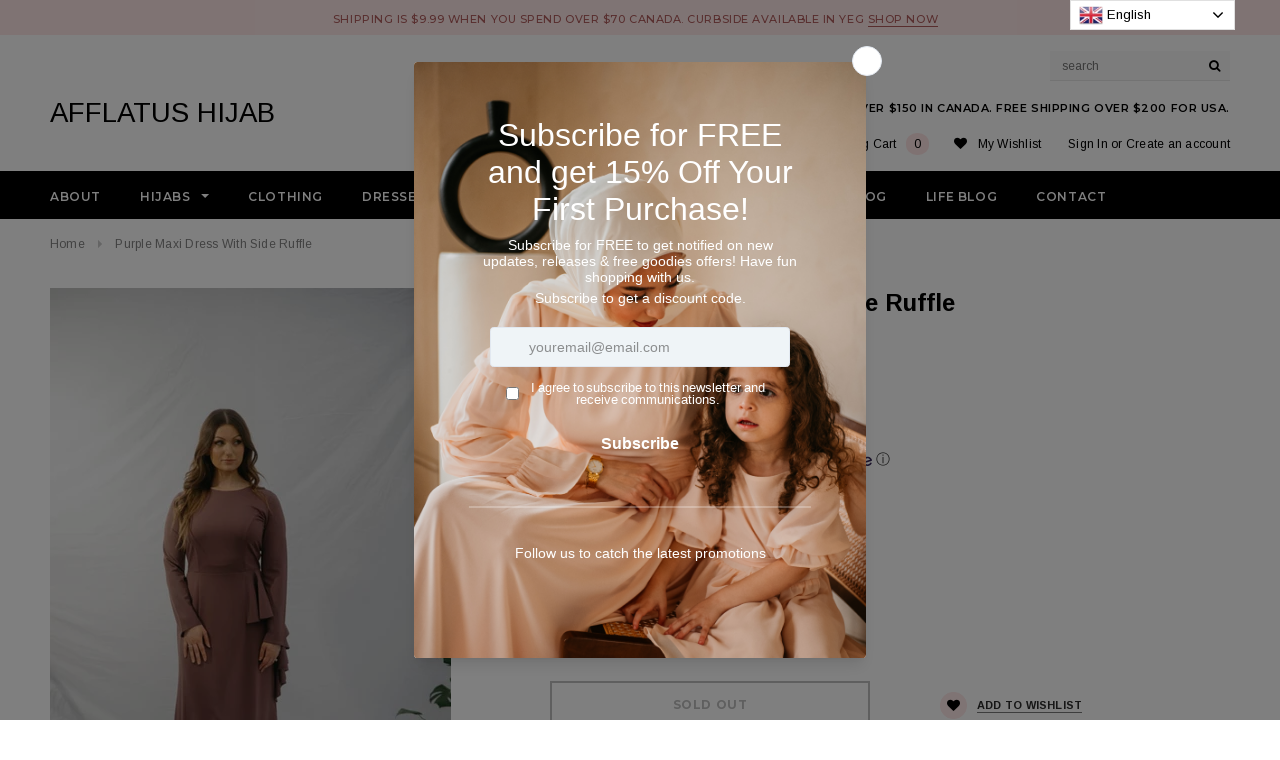

--- FILE ---
content_type: text/html; charset=utf-8
request_url: https://afflatushijab.com/products/purple-maxi-dress-with-side-ruffle?variant=40221495001201
body_size: 31029
content:
<!doctype html>
<!--[if lt IE 7]><html class="no-js lt-ie9 lt-ie8 lt-ie7" lang="en"> <![endif]-->
<!--[if IE 7]><html class="no-js lt-ie9 lt-ie8" lang="en"> <![endif]-->
<!--[if IE 8]><html class="no-js lt-ie9" lang="en"> <![endif]-->
<!--[if IE 9 ]><html class="ie9 no-js"> <![endif]-->
<!--[if (gt IE 9)|!(IE)]><!--> <html class="no-js"> <!--<![endif]-->
<script>window.BOLD = window.BOLD || {};
    window.BOLD.common = window.BOLD.common || {};
    window.BOLD.common.Shopify = window.BOLD.common.Shopify || {};
    window.BOLD.common.Shopify.shop = {
      domain: 'afflatushijab.com',
      permanent_domain: 'afflatushijab.myshopify.com',
      url: 'https://afflatushijab.com',
      secure_url: 'https://afflatushijab.com',
      money_format: "\u003cspan class=money\u003e$ {{amount}} CAD\u003c\/span\u003e",
      currency: "CAD"
    };
    window.BOLD.common.Shopify.customer = {
      id: null,
      tags: null,
    };
    window.BOLD.common.Shopify.cart = {"note":null,"attributes":{},"original_total_price":0,"total_price":0,"total_discount":0,"total_weight":0.0,"item_count":0,"items":[],"requires_shipping":false,"currency":"CAD","items_subtotal_price":0,"cart_level_discount_applications":[],"checkout_charge_amount":0};
    window.BOLD.common.template = 'product';window.BOLD.common.Shopify.formatMoney = function(money, format) {
        function n(t, e) {
            return "undefined" == typeof t ? e : t
        }
        function r(t, e, r, i) {
            if (e = n(e, 2),
                r = n(r, ","),
                i = n(i, "."),
            isNaN(t) || null == t)
                return 0;
            t = (t / 100).toFixed(e);
            var o = t.split(".")
                , a = o[0].replace(/(\d)(?=(\d\d\d)+(?!\d))/g, "$1" + r)
                , s = o[1] ? i + o[1] : "";
            return a + s
        }
        "string" == typeof money && (money = money.replace(".", ""));
        var i = ""
            , o = /\{\{\s*(\w+)\s*\}\}/
            , a = format || window.BOLD.common.Shopify.shop.money_format || window.Shopify.money_format || "$ {{ amount }}";
        switch (a.match(o)[1]) {
            case "amount":
                i = r(money, 2, ",", ".");
                break;
            case "amount_no_decimals":
                i = r(money, 0, ",", ".");
                break;
            case "amount_with_comma_separator":
                i = r(money, 2, ".", ",");
                break;
            case "amount_no_decimals_with_comma_separator":
                i = r(money, 0, ".", ",");
                break;
            case "amount_with_space_separator":
                i = r(money, 2, " ", ",");
                break;
            case "amount_no_decimals_with_space_separator":
                i = r(money, 0, " ", ",");
                break;
            case "amount_with_apostrophe_separator":
                i = r(money, 2, "'", ".");
                break;
        }
        return a.replace(o, i);
    };
    window.BOLD.common.Shopify.saveProduct = function (handle, product) {
      if (typeof handle === 'string' && typeof window.BOLD.common.Shopify.products[handle] === 'undefined') {
        if (typeof product === 'number') {
          window.BOLD.common.Shopify.handles[product] = handle;
          product = { id: product };
        }
        window.BOLD.common.Shopify.products[handle] = product;
      }
    };
    window.BOLD.common.Shopify.saveVariant = function (variant_id, variant) {
      if (typeof variant_id === 'number' && typeof window.BOLD.common.Shopify.variants[variant_id] === 'undefined') {
        window.BOLD.common.Shopify.variants[variant_id] = variant;
      }
    };window.BOLD.common.Shopify.products = window.BOLD.common.Shopify.products || {};
    window.BOLD.common.Shopify.variants = window.BOLD.common.Shopify.variants || {};
    window.BOLD.common.Shopify.handles = window.BOLD.common.Shopify.handles || {};window.BOLD.common.Shopify.handle = "purple-maxi-dress-with-side-ruffle"
window.BOLD.common.Shopify.saveProduct("purple-maxi-dress-with-side-ruffle", 6872812879985);window.BOLD.common.Shopify.saveVariant(40221494902897, { product_id: 6872812879985, product_handle: "purple-maxi-dress-with-side-ruffle", price: 13000, group_id: '', csp_metafield: {}});window.BOLD.common.Shopify.saveVariant(40221494935665, { product_id: 6872812879985, product_handle: "purple-maxi-dress-with-side-ruffle", price: 4000, group_id: '', csp_metafield: {}});window.BOLD.common.Shopify.saveVariant(40221494968433, { product_id: 6872812879985, product_handle: "purple-maxi-dress-with-side-ruffle", price: 13000, group_id: '', csp_metafield: {}});window.BOLD.common.Shopify.saveVariant(40221495001201, { product_id: 6872812879985, product_handle: "purple-maxi-dress-with-side-ruffle", price: 4000, group_id: '', csp_metafield: {}});window.BOLD.apps_installed = {} || {};window.BOLD.common.Shopify.metafields = window.BOLD.common.Shopify.metafields || {};window.BOLD.common.Shopify.metafields["bold_rp"] = {};window.BOLD.common.Shopify.metafields["bold_csp_defaults"] = {};</script><head>

  <!-- Basic page needs ================================================== -->
  <meta charset="utf-8">
  <meta http-equiv="X-UA-Compatible" content="IE=edge,chrome=1">
	
  <!-- Title and description ================================================== -->
  <title>
  Afflatus Hijab - Purple Maxi Dress with Side Ruffle
  </title>

  
  <meta name="description" content="This dress is gorgeous on. We brought back one of our fan favourite dresses in a different color. This dress has such a beautiful fit and the gorgeous add on to this dress is the side ruffle. We love the color, fit, and details that go along with this dress. *The model is wearing a size small*">
  

  <!-- Product meta ================================================== -->
  





<meta property="og:site_name" content="Afflatus Hijab">
<meta property="og:url" content="https://afflatushijab.com/products/purple-maxi-dress-with-side-ruffle">
<meta property="og:title" content="Purple Maxi Dress with Side Ruffle">
<meta property="og:type" content="product">
<meta property="og:description" content="This dress is gorgeous on. We brought back one of our fan favourite dresses in a different color. This dress has such a beautiful fit and the gorgeous add on to this dress is the side ruffle. We love the color, fit, and details that go along with this dress. *The model is wearing a size small*">

  <meta property="og:price:amount" content="40.00">
  <meta property="og:price:currency" content="CAD">

<meta property="og:image" content="http://afflatushijab.com/cdn/shop/files/purple-maxi-dress-with-side-ruffle-hijab-hijab-fashion-in-islam-online-style-dresses-afflatus-402_1200x1200.jpg?v=1728592186"><meta property="og:image" content="http://afflatushijab.com/cdn/shop/files/purple-maxi-dress-with-side-ruffle-hijab-hijab-fashion-in-islam-online-style-dresses-afflatus-251_1200x1200.jpg?v=1728592190"><meta property="og:image" content="http://afflatushijab.com/cdn/shop/files/purple-maxi-dress-with-side-ruffle-hijab-hijab-fashion-in-islam-online-style-dresses-afflatus-745_1200x1200.jpg?v=1728592193">
<meta property="og:image:secure_url" content="https://afflatushijab.com/cdn/shop/files/purple-maxi-dress-with-side-ruffle-hijab-hijab-fashion-in-islam-online-style-dresses-afflatus-402_1200x1200.jpg?v=1728592186"><meta property="og:image:secure_url" content="https://afflatushijab.com/cdn/shop/files/purple-maxi-dress-with-side-ruffle-hijab-hijab-fashion-in-islam-online-style-dresses-afflatus-251_1200x1200.jpg?v=1728592190"><meta property="og:image:secure_url" content="https://afflatushijab.com/cdn/shop/files/purple-maxi-dress-with-side-ruffle-hijab-hijab-fashion-in-islam-online-style-dresses-afflatus-745_1200x1200.jpg?v=1728592193">


<meta name="twitter:card" content="summary_large_image">
<meta name="twitter:title" content="Purple Maxi Dress with Side Ruffle">
<meta name="twitter:description" content="This dress is gorgeous on. We brought back one of our fan favourite dresses in a different color. This dress has such a beautiful fit and the gorgeous add on to this dress is the side ruffle. We love the color, fit, and details that go along with this dress. *The model is wearing a size small*">

  <!-- /snippets/twitter-card.liquid -->





  <meta name="twitter:card" content="product">
  <meta name="twitter:title" content="Purple Maxi Dress with Side Ruffle">
  <meta name="twitter:description" content="This dress is gorgeous on. We brought back one of our fan favourite dresses in a different color. This dress has such a beautiful fit and the gorgeous add on to this dress is the side ruffle. We love the color, fit, and details that go along with this dress.
*The model is wearing a size small*">
  <meta name="twitter:image" content="https://afflatushijab.com/cdn/shop/files/purple-maxi-dress-with-side-ruffle-hijab-hijab-fashion-in-islam-online-style-dresses-afflatus-402_medium.jpg?v=1728592186">
  <meta name="twitter:image:width" content="240">
  <meta name="twitter:image:height" content="240">
  <meta name="twitter:label1" content="Price">
  <meta name="twitter:data1" content="From $ 40.00 CAD">
  
  <meta name="twitter:label2" content="Brand">
  <meta name="twitter:data2" content="Afflatus Hijab">
  



  <!-- Helpers ================================================== -->
  <link rel="canonical" href="https://afflatushijab.com/products/purple-maxi-dress-with-side-ruffle">
  <meta name='viewport' content='width=device-width,initial-scale=1.0, user-scalable=0' >
  
  <!-- Favicon -->
   
 
   <!-- fonts -->
  
<script type="text/javascript">
  WebFontConfig = {
    google: { families: [ 
      
          'Montserrat:100,200,300,400,500,600,700,800,900'
	  
      
      
      	
      		,
      	      
        'Arimo:100,200,300,400,500,600,700,800,900'
	  
      
      
      	
      		,
      	      
        'Arimo:100,200,300,400,500,600,700,800,900'
	  
      
      
    ] }
  };
  (function() {
    var wf = document.createElement('script');
    wf.src = ('https:' == document.location.protocol ? 'https' : 'http') +
      '://ajax.googleapis.com/ajax/libs/webfont/1/webfont.js';
    wf.type = 'text/javascript';
    wf.async = 'true';
    var s = document.getElementsByTagName('script')[0];
    s.parentNode.insertBefore(wf, s);
  })(); 
</script>

  
   <!-- Styles -->
   <link href="//afflatushijab.com/cdn/shop/t/4/assets/bootstrap.min.css?v=125365494255861483591538789880" rel="stylesheet" type="text/css" media="all" />
<link rel="stylesheet" href="//maxcdn.bootstrapcdn.com/font-awesome/4.7.0/css/font-awesome.min.css">
<link rel="stylesheet" type="text/css" href="//cdn.jsdelivr.net/jquery.slick/1.6.0/slick.css"/>

<!-- Theme base and media queries -->
<link href="//afflatushijab.com/cdn/shop/t/4/assets/owl.carousel.css?v=110508842938087914561538789894" rel="stylesheet" type="text/css" media="all" />
<link href="//afflatushijab.com/cdn/shop/t/4/assets/owl.theme.css?v=26972935624028443691538789894" rel="stylesheet" type="text/css" media="all" />



<link href="//afflatushijab.com/cdn/shop/t/4/assets/selectize.bootstrap3.css?v=118966386664581825661538789895" rel="stylesheet" type="text/css" media="all" />
<link href="//afflatushijab.com/cdn/shop/t/4/assets/jquery.fancybox.css?v=89610375720255671161538789891" rel="stylesheet" type="text/css" media="all" />



<link href="//afflatushijab.com/cdn/shop/t/4/assets/theme-styles.css?v=102087812795970715171538809213" rel="stylesheet" type="text/css" media="all" />
<link href="//afflatushijab.com/cdn/shop/t/4/assets/theme-styles-setting.css?v=107420846625716142531538795099" rel="stylesheet" type="text/css" media="all" />
<link href="//afflatushijab.com/cdn/shop/t/4/assets/theme-styles-responsive.css?v=139971747787851630981703339900" rel="stylesheet" type="text/css" media="all" />

<!-- <link href="//afflatushijab.com/cdn/shop/t/4/assets/default-skin.css?v=1076866869276905351538789884" rel="stylesheet" type="text/css" media="all" /> -->

<link href="//afflatushijab.com/cdn/shop/t/4/assets/animate.css?v=107502980827701580791538789879" rel="stylesheet" type="text/css" media="all" />
  
   <!-- Scripts -->
  <script src="//ajax.googleapis.com/ajax/libs/jquery/1.11.0/jquery.min.js" type="text/javascript"></script>
<script src="//afflatushijab.com/cdn/shop/t/4/assets/jquery-cookie.min.js?v=72365755745404048181538789890" type="text/javascript"></script>
<script src="//afflatushijab.com/cdn/shop/t/4/assets/selectize.min.js?v=70245539515728390161538789895" type="text/javascript"></script>
<script src="//afflatushijab.com/cdn/shop/t/4/assets/jquery.nicescroll.min.js?v=166122000064107150281538789892" type="text/javascript"></script>
<script src="//afflatushijab.com/cdn/shop/t/4/assets/jquery.fitvid.js?v=8044612188741632641538789891" type="text/javascript"></script>

<script>
  window.ajax_cart = true;
  window.money_format = "<span class=money>$ {{amount}} CAD</span>";
  window.shop_currency = "CAD";
  window.show_multiple_currencies = false;
  window.loading_url = "//afflatushijab.com/cdn/shop/t/4/assets/loading.gif?v=5118652397164596191538804704"; 
  window.use_color_swatch = true;
//   window.product_image_resize = true;
  window.enable_sidebar_multiple_choice = true;
  window.dropdowncart_type = "hover";
  window.file_url = "//afflatushijab.com/cdn/shop/files/?211";
  window.asset_url = "";
  
//   window.images_size = {
//     is_crop: true,
//     ratio_width : 1,
//     ratio_height : 1.35,
//   };
  
  window.inventory_text = {
    in_stock: "In stock",
    many_in_stock: "Many in stock",
    out_of_stock: "Out of stock",
    add_to_cart: "Add to Cart",
    sold_out: "Sold Out",
    unavailable: "Unavailable"
  };
          
  window.multi_lang = false;
  window.show_sidebar ="Show Sidebar";
  window.hide_sidebar ="Hide Sidebar";
</script>



  <!-- Header hook for plugins ================================================== -->
  <script>window.performance && window.performance.mark && window.performance.mark('shopify.content_for_header.start');</script><meta name="google-site-verification" content="nhf0eOlTHs_fDOCAhJm6SLoQtnP7RYwSPffI4DS7-2Q">
<meta id="shopify-digital-wallet" name="shopify-digital-wallet" content="/20354565/digital_wallets/dialog">
<meta name="shopify-checkout-api-token" content="169e1153634562092ead16f89878bbff">
<meta id="in-context-paypal-metadata" data-shop-id="20354565" data-venmo-supported="false" data-environment="production" data-locale="en_US" data-paypal-v4="true" data-currency="CAD">
<link rel="alternate" type="application/json+oembed" href="https://afflatushijab.com/products/purple-maxi-dress-with-side-ruffle.oembed">
<script async="async" src="/checkouts/internal/preloads.js?locale=en-CA"></script>
<link rel="preconnect" href="https://shop.app" crossorigin="anonymous">
<script async="async" src="https://shop.app/checkouts/internal/preloads.js?locale=en-CA&shop_id=20354565" crossorigin="anonymous"></script>
<script id="apple-pay-shop-capabilities" type="application/json">{"shopId":20354565,"countryCode":"CA","currencyCode":"CAD","merchantCapabilities":["supports3DS"],"merchantId":"gid:\/\/shopify\/Shop\/20354565","merchantName":"Afflatus Hijab","requiredBillingContactFields":["postalAddress","email","phone"],"requiredShippingContactFields":["postalAddress","email","phone"],"shippingType":"shipping","supportedNetworks":["visa","masterCard","amex","discover","interac","jcb"],"total":{"type":"pending","label":"Afflatus Hijab","amount":"1.00"},"shopifyPaymentsEnabled":true,"supportsSubscriptions":true}</script>
<script id="shopify-features" type="application/json">{"accessToken":"169e1153634562092ead16f89878bbff","betas":["rich-media-storefront-analytics"],"domain":"afflatushijab.com","predictiveSearch":true,"shopId":20354565,"locale":"en"}</script>
<script>var Shopify = Shopify || {};
Shopify.shop = "afflatushijab.myshopify.com";
Shopify.locale = "en";
Shopify.currency = {"active":"CAD","rate":"1.0"};
Shopify.country = "CA";
Shopify.theme = {"name":"ella-1-0-0-sections-ready","id":39721468017,"schema_name":"Ella","schema_version":"2.0.8","theme_store_id":null,"role":"main"};
Shopify.theme.handle = "null";
Shopify.theme.style = {"id":null,"handle":null};
Shopify.cdnHost = "afflatushijab.com/cdn";
Shopify.routes = Shopify.routes || {};
Shopify.routes.root = "/";</script>
<script type="module">!function(o){(o.Shopify=o.Shopify||{}).modules=!0}(window);</script>
<script>!function(o){function n(){var o=[];function n(){o.push(Array.prototype.slice.apply(arguments))}return n.q=o,n}var t=o.Shopify=o.Shopify||{};t.loadFeatures=n(),t.autoloadFeatures=n()}(window);</script>
<script>
  window.ShopifyPay = window.ShopifyPay || {};
  window.ShopifyPay.apiHost = "shop.app\/pay";
  window.ShopifyPay.redirectState = null;
</script>
<script id="shop-js-analytics" type="application/json">{"pageType":"product"}</script>
<script defer="defer" async type="module" src="//afflatushijab.com/cdn/shopifycloud/shop-js/modules/v2/client.init-shop-cart-sync_D0dqhulL.en.esm.js"></script>
<script defer="defer" async type="module" src="//afflatushijab.com/cdn/shopifycloud/shop-js/modules/v2/chunk.common_CpVO7qML.esm.js"></script>
<script type="module">
  await import("//afflatushijab.com/cdn/shopifycloud/shop-js/modules/v2/client.init-shop-cart-sync_D0dqhulL.en.esm.js");
await import("//afflatushijab.com/cdn/shopifycloud/shop-js/modules/v2/chunk.common_CpVO7qML.esm.js");

  window.Shopify.SignInWithShop?.initShopCartSync?.({"fedCMEnabled":true,"windoidEnabled":true});

</script>
<script>
  window.Shopify = window.Shopify || {};
  if (!window.Shopify.featureAssets) window.Shopify.featureAssets = {};
  window.Shopify.featureAssets['shop-js'] = {"shop-cart-sync":["modules/v2/client.shop-cart-sync_D9bwt38V.en.esm.js","modules/v2/chunk.common_CpVO7qML.esm.js"],"init-fed-cm":["modules/v2/client.init-fed-cm_BJ8NPuHe.en.esm.js","modules/v2/chunk.common_CpVO7qML.esm.js"],"init-shop-email-lookup-coordinator":["modules/v2/client.init-shop-email-lookup-coordinator_pVrP2-kG.en.esm.js","modules/v2/chunk.common_CpVO7qML.esm.js"],"shop-cash-offers":["modules/v2/client.shop-cash-offers_CNh7FWN-.en.esm.js","modules/v2/chunk.common_CpVO7qML.esm.js","modules/v2/chunk.modal_DKF6x0Jh.esm.js"],"init-shop-cart-sync":["modules/v2/client.init-shop-cart-sync_D0dqhulL.en.esm.js","modules/v2/chunk.common_CpVO7qML.esm.js"],"init-windoid":["modules/v2/client.init-windoid_DaoAelzT.en.esm.js","modules/v2/chunk.common_CpVO7qML.esm.js"],"shop-toast-manager":["modules/v2/client.shop-toast-manager_1DND8Tac.en.esm.js","modules/v2/chunk.common_CpVO7qML.esm.js"],"pay-button":["modules/v2/client.pay-button_CFeQi1r6.en.esm.js","modules/v2/chunk.common_CpVO7qML.esm.js"],"shop-button":["modules/v2/client.shop-button_Ca94MDdQ.en.esm.js","modules/v2/chunk.common_CpVO7qML.esm.js"],"shop-login-button":["modules/v2/client.shop-login-button_DPYNfp1Z.en.esm.js","modules/v2/chunk.common_CpVO7qML.esm.js","modules/v2/chunk.modal_DKF6x0Jh.esm.js"],"avatar":["modules/v2/client.avatar_BTnouDA3.en.esm.js"],"shop-follow-button":["modules/v2/client.shop-follow-button_BMKh4nJE.en.esm.js","modules/v2/chunk.common_CpVO7qML.esm.js","modules/v2/chunk.modal_DKF6x0Jh.esm.js"],"init-customer-accounts-sign-up":["modules/v2/client.init-customer-accounts-sign-up_CJXi5kRN.en.esm.js","modules/v2/client.shop-login-button_DPYNfp1Z.en.esm.js","modules/v2/chunk.common_CpVO7qML.esm.js","modules/v2/chunk.modal_DKF6x0Jh.esm.js"],"init-shop-for-new-customer-accounts":["modules/v2/client.init-shop-for-new-customer-accounts_BoBxkgWu.en.esm.js","modules/v2/client.shop-login-button_DPYNfp1Z.en.esm.js","modules/v2/chunk.common_CpVO7qML.esm.js","modules/v2/chunk.modal_DKF6x0Jh.esm.js"],"init-customer-accounts":["modules/v2/client.init-customer-accounts_DCuDTzpR.en.esm.js","modules/v2/client.shop-login-button_DPYNfp1Z.en.esm.js","modules/v2/chunk.common_CpVO7qML.esm.js","modules/v2/chunk.modal_DKF6x0Jh.esm.js"],"checkout-modal":["modules/v2/client.checkout-modal_U_3e4VxF.en.esm.js","modules/v2/chunk.common_CpVO7qML.esm.js","modules/v2/chunk.modal_DKF6x0Jh.esm.js"],"lead-capture":["modules/v2/client.lead-capture_DEgn0Z8u.en.esm.js","modules/v2/chunk.common_CpVO7qML.esm.js","modules/v2/chunk.modal_DKF6x0Jh.esm.js"],"shop-login":["modules/v2/client.shop-login_CoM5QKZ_.en.esm.js","modules/v2/chunk.common_CpVO7qML.esm.js","modules/v2/chunk.modal_DKF6x0Jh.esm.js"],"payment-terms":["modules/v2/client.payment-terms_BmrqWn8r.en.esm.js","modules/v2/chunk.common_CpVO7qML.esm.js","modules/v2/chunk.modal_DKF6x0Jh.esm.js"]};
</script>
<script>(function() {
  var isLoaded = false;
  function asyncLoad() {
    if (isLoaded) return;
    isLoaded = true;
    var urls = ["https:\/\/chimpstatic.com\/mcjs-connected\/js\/users\/3dbcca83a37a7293bebcd0058\/5c74ed51ffff7995d938fb1d1.js?shop=afflatushijab.myshopify.com","https:\/\/pandaapps.in\/apps\/languagepanda\/dist\/js\/language-pandav2.js?shop=afflatushijab.myshopify.com","\/\/swymv3free-01.azureedge.net\/code\/swym-shopify.js?shop=afflatushijab.myshopify.com","https:\/\/chimpstatic.com\/mcjs-connected\/js\/users\/3dbcca83a37a7293bebcd0058\/b14c08872a684ead27c23f813.js?shop=afflatushijab.myshopify.com","https:\/\/cdn.s3.pop-convert.com\/pcjs.production.min.js?unique_id=afflatushijab.myshopify.com\u0026shop=afflatushijab.myshopify.com","https:\/\/script.pop-convert.com\/new-micro\/production.pc.min.js?unique_id=afflatushijab.myshopify.com\u0026shop=afflatushijab.myshopify.com"];
    for (var i = 0; i < urls.length; i++) {
      var s = document.createElement('script');
      s.type = 'text/javascript';
      s.async = true;
      s.src = urls[i];
      var x = document.getElementsByTagName('script')[0];
      x.parentNode.insertBefore(s, x);
    }
  };
  if(window.attachEvent) {
    window.attachEvent('onload', asyncLoad);
  } else {
    window.addEventListener('load', asyncLoad, false);
  }
})();</script>
<script id="__st">var __st={"a":20354565,"offset":-25200,"reqid":"05fa6257-8319-445c-b7ea-fb07d861e570-1764036865","pageurl":"afflatushijab.com\/products\/purple-maxi-dress-with-side-ruffle?variant=40221495001201","u":"be66aeca2179","p":"product","rtyp":"product","rid":6872812879985};</script>
<script>window.ShopifyPaypalV4VisibilityTracking = true;</script>
<script id="captcha-bootstrap">!function(){'use strict';const t='contact',e='account',n='new_comment',o=[[t,t],['blogs',n],['comments',n],[t,'customer']],c=[[e,'customer_login'],[e,'guest_login'],[e,'recover_customer_password'],[e,'create_customer']],r=t=>t.map((([t,e])=>`form[action*='/${t}']:not([data-nocaptcha='true']) input[name='form_type'][value='${e}']`)).join(','),a=t=>()=>t?[...document.querySelectorAll(t)].map((t=>t.form)):[];function s(){const t=[...o],e=r(t);return a(e)}const i='password',u='form_key',d=['recaptcha-v3-token','g-recaptcha-response','h-captcha-response',i],f=()=>{try{return window.sessionStorage}catch{return}},m='__shopify_v',_=t=>t.elements[u];function p(t,e,n=!1){try{const o=window.sessionStorage,c=JSON.parse(o.getItem(e)),{data:r}=function(t){const{data:e,action:n}=t;return t[m]||n?{data:e,action:n}:{data:t,action:n}}(c);for(const[e,n]of Object.entries(r))t.elements[e]&&(t.elements[e].value=n);n&&o.removeItem(e)}catch(o){console.error('form repopulation failed',{error:o})}}const l='form_type',E='cptcha';function T(t){t.dataset[E]=!0}const w=window,h=w.document,L='Shopify',v='ce_forms',y='captcha';let A=!1;((t,e)=>{const n=(g='f06e6c50-85a8-45c8-87d0-21a2b65856fe',I='https://cdn.shopify.com/shopifycloud/storefront-forms-hcaptcha/ce_storefront_forms_captcha_hcaptcha.v1.5.2.iife.js',D={infoText:'Protected by hCaptcha',privacyText:'Privacy',termsText:'Terms'},(t,e,n)=>{const o=w[L][v],c=o.bindForm;if(c)return c(t,g,e,D).then(n);var r;o.q.push([[t,g,e,D],n]),r=I,A||(h.body.append(Object.assign(h.createElement('script'),{id:'captcha-provider',async:!0,src:r})),A=!0)});var g,I,D;w[L]=w[L]||{},w[L][v]=w[L][v]||{},w[L][v].q=[],w[L][y]=w[L][y]||{},w[L][y].protect=function(t,e){n(t,void 0,e),T(t)},Object.freeze(w[L][y]),function(t,e,n,w,h,L){const[v,y,A,g]=function(t,e,n){const i=e?o:[],u=t?c:[],d=[...i,...u],f=r(d),m=r(i),_=r(d.filter((([t,e])=>n.includes(e))));return[a(f),a(m),a(_),s()]}(w,h,L),I=t=>{const e=t.target;return e instanceof HTMLFormElement?e:e&&e.form},D=t=>v().includes(t);t.addEventListener('submit',(t=>{const e=I(t);if(!e)return;const n=D(e)&&!e.dataset.hcaptchaBound&&!e.dataset.recaptchaBound,o=_(e),c=g().includes(e)&&(!o||!o.value);(n||c)&&t.preventDefault(),c&&!n&&(function(t){try{if(!f())return;!function(t){const e=f();if(!e)return;const n=_(t);if(!n)return;const o=n.value;o&&e.removeItem(o)}(t);const e=Array.from(Array(32),(()=>Math.random().toString(36)[2])).join('');!function(t,e){_(t)||t.append(Object.assign(document.createElement('input'),{type:'hidden',name:u})),t.elements[u].value=e}(t,e),function(t,e){const n=f();if(!n)return;const o=[...t.querySelectorAll(`input[type='${i}']`)].map((({name:t})=>t)),c=[...d,...o],r={};for(const[a,s]of new FormData(t).entries())c.includes(a)||(r[a]=s);n.setItem(e,JSON.stringify({[m]:1,action:t.action,data:r}))}(t,e)}catch(e){console.error('failed to persist form',e)}}(e),e.submit())}));const S=(t,e)=>{t&&!t.dataset[E]&&(n(t,e.some((e=>e===t))),T(t))};for(const o of['focusin','change'])t.addEventListener(o,(t=>{const e=I(t);D(e)&&S(e,y())}));const B=e.get('form_key'),M=e.get(l),P=B&&M;t.addEventListener('DOMContentLoaded',(()=>{const t=y();if(P)for(const e of t)e.elements[l].value===M&&p(e,B);[...new Set([...A(),...v().filter((t=>'true'===t.dataset.shopifyCaptcha))])].forEach((e=>S(e,t)))}))}(h,new URLSearchParams(w.location.search),n,t,e,['guest_login'])})(!0,!0)}();</script>
<script integrity="sha256-52AcMU7V7pcBOXWImdc/TAGTFKeNjmkeM1Pvks/DTgc=" data-source-attribution="shopify.loadfeatures" defer="defer" src="//afflatushijab.com/cdn/shopifycloud/storefront/assets/storefront/load_feature-81c60534.js" crossorigin="anonymous"></script>
<script crossorigin="anonymous" defer="defer" src="//afflatushijab.com/cdn/shopifycloud/storefront/assets/shopify_pay/storefront-65b4c6d7.js?v=20250812"></script>
<script data-source-attribution="shopify.dynamic_checkout.dynamic.init">var Shopify=Shopify||{};Shopify.PaymentButton=Shopify.PaymentButton||{isStorefrontPortableWallets:!0,init:function(){window.Shopify.PaymentButton.init=function(){};var t=document.createElement("script");t.src="https://afflatushijab.com/cdn/shopifycloud/portable-wallets/latest/portable-wallets.en.js",t.type="module",document.head.appendChild(t)}};
</script>
<script data-source-attribution="shopify.dynamic_checkout.buyer_consent">
  function portableWalletsHideBuyerConsent(e){var t=document.getElementById("shopify-buyer-consent"),n=document.getElementById("shopify-subscription-policy-button");t&&n&&(t.classList.add("hidden"),t.setAttribute("aria-hidden","true"),n.removeEventListener("click",e))}function portableWalletsShowBuyerConsent(e){var t=document.getElementById("shopify-buyer-consent"),n=document.getElementById("shopify-subscription-policy-button");t&&n&&(t.classList.remove("hidden"),t.removeAttribute("aria-hidden"),n.addEventListener("click",e))}window.Shopify?.PaymentButton&&(window.Shopify.PaymentButton.hideBuyerConsent=portableWalletsHideBuyerConsent,window.Shopify.PaymentButton.showBuyerConsent=portableWalletsShowBuyerConsent);
</script>
<script>
  function portableWalletsCleanup(e){e&&e.src&&console.error("Failed to load portable wallets script "+e.src);var t=document.querySelectorAll("shopify-accelerated-checkout .shopify-payment-button__skeleton, shopify-accelerated-checkout-cart .wallet-cart-button__skeleton"),e=document.getElementById("shopify-buyer-consent");for(let e=0;e<t.length;e++)t[e].remove();e&&e.remove()}function portableWalletsNotLoadedAsModule(e){e instanceof ErrorEvent&&"string"==typeof e.message&&e.message.includes("import.meta")&&"string"==typeof e.filename&&e.filename.includes("portable-wallets")&&(window.removeEventListener("error",portableWalletsNotLoadedAsModule),window.Shopify.PaymentButton.failedToLoad=e,"loading"===document.readyState?document.addEventListener("DOMContentLoaded",window.Shopify.PaymentButton.init):window.Shopify.PaymentButton.init())}window.addEventListener("error",portableWalletsNotLoadedAsModule);
</script>

<script type="module" src="https://afflatushijab.com/cdn/shopifycloud/portable-wallets/latest/portable-wallets.en.js" onError="portableWalletsCleanup(this)" crossorigin="anonymous"></script>
<script nomodule>
  document.addEventListener("DOMContentLoaded", portableWalletsCleanup);
</script>

<link id="shopify-accelerated-checkout-styles" rel="stylesheet" media="screen" href="https://afflatushijab.com/cdn/shopifycloud/portable-wallets/latest/accelerated-checkout-backwards-compat.css" crossorigin="anonymous">
<style id="shopify-accelerated-checkout-cart">
        #shopify-buyer-consent {
  margin-top: 1em;
  display: inline-block;
  width: 100%;
}

#shopify-buyer-consent.hidden {
  display: none;
}

#shopify-subscription-policy-button {
  background: none;
  border: none;
  padding: 0;
  text-decoration: underline;
  font-size: inherit;
  cursor: pointer;
}

#shopify-subscription-policy-button::before {
  box-shadow: none;
}

      </style>

<script>window.performance && window.performance.mark && window.performance.mark('shopify.content_for_header.end');</script>

  <!--[if lt IE 9]>
  <script src="//html5shiv.googlecode.com/svn/trunk/html5.js" type="text/javascript"></script>
  <![endif]-->

  
  



<span style="display:none;" class="BOLD-mc-picker-mnt " data-open="up" data-bold-mc-picker-mnt></span>
<!-- BEGIN app block: shopify://apps/pagefly-page-builder/blocks/app-embed/83e179f7-59a0-4589-8c66-c0dddf959200 -->

<!-- BEGIN app snippet: pagefly-cro-ab-testing-main -->







<script>
  ;(function () {
    const url = new URL(window.location)
    const viewParam = url.searchParams.get('view')
    if (viewParam && viewParam.includes('variant-pf-')) {
      url.searchParams.set('pf_v', viewParam)
      url.searchParams.delete('view')
      window.history.replaceState({}, '', url)
    }
  })()
</script>



<script type='module'>
  
  window.PAGEFLY_CRO = window.PAGEFLY_CRO || {}

  window.PAGEFLY_CRO['data_debug'] = {
    original_template_suffix: "all_products",
    allow_ab_test: false,
    ab_test_start_time: 0,
    ab_test_end_time: 0,
    today_date_time: 1764036865000,
  }
  window.PAGEFLY_CRO['GA4'] = { enabled: false}
</script>

<!-- END app snippet -->








  <script src='https://cdn.shopify.com/extensions/019ab8b7-b405-72b9-87ae-0de484e56781/pagefly-page-builder-200/assets/pagefly-helper.js' defer='defer'></script>

  <script src='https://cdn.shopify.com/extensions/019ab8b7-b405-72b9-87ae-0de484e56781/pagefly-page-builder-200/assets/pagefly-general-helper.js' defer='defer'></script>

  <script src='https://cdn.shopify.com/extensions/019ab8b7-b405-72b9-87ae-0de484e56781/pagefly-page-builder-200/assets/pagefly-snap-slider.js' defer='defer'></script>

  <script src='https://cdn.shopify.com/extensions/019ab8b7-b405-72b9-87ae-0de484e56781/pagefly-page-builder-200/assets/pagefly-slideshow-v3.js' defer='defer'></script>

  <script src='https://cdn.shopify.com/extensions/019ab8b7-b405-72b9-87ae-0de484e56781/pagefly-page-builder-200/assets/pagefly-slideshow-v4.js' defer='defer'></script>

  <script src='https://cdn.shopify.com/extensions/019ab8b7-b405-72b9-87ae-0de484e56781/pagefly-page-builder-200/assets/pagefly-glider.js' defer='defer'></script>

  <script src='https://cdn.shopify.com/extensions/019ab8b7-b405-72b9-87ae-0de484e56781/pagefly-page-builder-200/assets/pagefly-slideshow-v1-v2.js' defer='defer'></script>

  <script src='https://cdn.shopify.com/extensions/019ab8b7-b405-72b9-87ae-0de484e56781/pagefly-page-builder-200/assets/pagefly-product-media.js' defer='defer'></script>

  <script src='https://cdn.shopify.com/extensions/019ab8b7-b405-72b9-87ae-0de484e56781/pagefly-page-builder-200/assets/pagefly-product.js' defer='defer'></script>


<script id='pagefly-helper-data' type='application/json'>
  {
    "page_optimization": {
      "assets_prefetching": false
    },
    "elements_asset_mapper": {
      "Accordion": "https://cdn.shopify.com/extensions/019ab8b7-b405-72b9-87ae-0de484e56781/pagefly-page-builder-200/assets/pagefly-accordion.js",
      "Accordion3": "https://cdn.shopify.com/extensions/019ab8b7-b405-72b9-87ae-0de484e56781/pagefly-page-builder-200/assets/pagefly-accordion3.js",
      "CountDown": "https://cdn.shopify.com/extensions/019ab8b7-b405-72b9-87ae-0de484e56781/pagefly-page-builder-200/assets/pagefly-countdown.js",
      "GMap1": "https://cdn.shopify.com/extensions/019ab8b7-b405-72b9-87ae-0de484e56781/pagefly-page-builder-200/assets/pagefly-gmap.js",
      "GMap2": "https://cdn.shopify.com/extensions/019ab8b7-b405-72b9-87ae-0de484e56781/pagefly-page-builder-200/assets/pagefly-gmap.js",
      "GMapBasicV2": "https://cdn.shopify.com/extensions/019ab8b7-b405-72b9-87ae-0de484e56781/pagefly-page-builder-200/assets/pagefly-gmap.js",
      "GMapAdvancedV2": "https://cdn.shopify.com/extensions/019ab8b7-b405-72b9-87ae-0de484e56781/pagefly-page-builder-200/assets/pagefly-gmap.js",
      "HTML.Video": "https://cdn.shopify.com/extensions/019ab8b7-b405-72b9-87ae-0de484e56781/pagefly-page-builder-200/assets/pagefly-htmlvideo.js",
      "HTML.Video2": "https://cdn.shopify.com/extensions/019ab8b7-b405-72b9-87ae-0de484e56781/pagefly-page-builder-200/assets/pagefly-htmlvideo2.js",
      "HTML.Video3": "https://cdn.shopify.com/extensions/019ab8b7-b405-72b9-87ae-0de484e56781/pagefly-page-builder-200/assets/pagefly-htmlvideo2.js",
      "BackgroundVideo": "https://cdn.shopify.com/extensions/019ab8b7-b405-72b9-87ae-0de484e56781/pagefly-page-builder-200/assets/pagefly-htmlvideo2.js",
      "Instagram": "https://cdn.shopify.com/extensions/019ab8b7-b405-72b9-87ae-0de484e56781/pagefly-page-builder-200/assets/pagefly-instagram.js",
      "Instagram2": "https://cdn.shopify.com/extensions/019ab8b7-b405-72b9-87ae-0de484e56781/pagefly-page-builder-200/assets/pagefly-instagram.js",
      "Insta3": "https://cdn.shopify.com/extensions/019ab8b7-b405-72b9-87ae-0de484e56781/pagefly-page-builder-200/assets/pagefly-instagram3.js",
      "Tabs": "https://cdn.shopify.com/extensions/019ab8b7-b405-72b9-87ae-0de484e56781/pagefly-page-builder-200/assets/pagefly-tab.js",
      "Tabs3": "https://cdn.shopify.com/extensions/019ab8b7-b405-72b9-87ae-0de484e56781/pagefly-page-builder-200/assets/pagefly-tab3.js",
      "ProductBox": "https://cdn.shopify.com/extensions/019ab8b7-b405-72b9-87ae-0de484e56781/pagefly-page-builder-200/assets/pagefly-cart.js",
      "FBPageBox2": "https://cdn.shopify.com/extensions/019ab8b7-b405-72b9-87ae-0de484e56781/pagefly-page-builder-200/assets/pagefly-facebook.js",
      "FBLikeButton2": "https://cdn.shopify.com/extensions/019ab8b7-b405-72b9-87ae-0de484e56781/pagefly-page-builder-200/assets/pagefly-facebook.js",
      "TwitterFeed2": "https://cdn.shopify.com/extensions/019ab8b7-b405-72b9-87ae-0de484e56781/pagefly-page-builder-200/assets/pagefly-twitter.js",
      "Paragraph4": "https://cdn.shopify.com/extensions/019ab8b7-b405-72b9-87ae-0de484e56781/pagefly-page-builder-200/assets/pagefly-paragraph4.js",

      "AliReviews": "https://cdn.shopify.com/extensions/019ab8b7-b405-72b9-87ae-0de484e56781/pagefly-page-builder-200/assets/pagefly-3rd-elements.js",
      "BackInStock": "https://cdn.shopify.com/extensions/019ab8b7-b405-72b9-87ae-0de484e56781/pagefly-page-builder-200/assets/pagefly-3rd-elements.js",
      "GloboBackInStock": "https://cdn.shopify.com/extensions/019ab8b7-b405-72b9-87ae-0de484e56781/pagefly-page-builder-200/assets/pagefly-3rd-elements.js",
      "GrowaveWishlist": "https://cdn.shopify.com/extensions/019ab8b7-b405-72b9-87ae-0de484e56781/pagefly-page-builder-200/assets/pagefly-3rd-elements.js",
      "InfiniteOptionsShopPad": "https://cdn.shopify.com/extensions/019ab8b7-b405-72b9-87ae-0de484e56781/pagefly-page-builder-200/assets/pagefly-3rd-elements.js",
      "InkybayProductPersonalizer": "https://cdn.shopify.com/extensions/019ab8b7-b405-72b9-87ae-0de484e56781/pagefly-page-builder-200/assets/pagefly-3rd-elements.js",
      "LimeSpot": "https://cdn.shopify.com/extensions/019ab8b7-b405-72b9-87ae-0de484e56781/pagefly-page-builder-200/assets/pagefly-3rd-elements.js",
      "Loox": "https://cdn.shopify.com/extensions/019ab8b7-b405-72b9-87ae-0de484e56781/pagefly-page-builder-200/assets/pagefly-3rd-elements.js",
      "Opinew": "https://cdn.shopify.com/extensions/019ab8b7-b405-72b9-87ae-0de484e56781/pagefly-page-builder-200/assets/pagefly-3rd-elements.js",
      "Powr": "https://cdn.shopify.com/extensions/019ab8b7-b405-72b9-87ae-0de484e56781/pagefly-page-builder-200/assets/pagefly-3rd-elements.js",
      "ProductReviews": "https://cdn.shopify.com/extensions/019ab8b7-b405-72b9-87ae-0de484e56781/pagefly-page-builder-200/assets/pagefly-3rd-elements.js",
      "PushOwl": "https://cdn.shopify.com/extensions/019ab8b7-b405-72b9-87ae-0de484e56781/pagefly-page-builder-200/assets/pagefly-3rd-elements.js",
      "ReCharge": "https://cdn.shopify.com/extensions/019ab8b7-b405-72b9-87ae-0de484e56781/pagefly-page-builder-200/assets/pagefly-3rd-elements.js",
      "Rivyo": "https://cdn.shopify.com/extensions/019ab8b7-b405-72b9-87ae-0de484e56781/pagefly-page-builder-200/assets/pagefly-3rd-elements.js",
      "TrackingMore": "https://cdn.shopify.com/extensions/019ab8b7-b405-72b9-87ae-0de484e56781/pagefly-page-builder-200/assets/pagefly-3rd-elements.js",
      "Vitals": "https://cdn.shopify.com/extensions/019ab8b7-b405-72b9-87ae-0de484e56781/pagefly-page-builder-200/assets/pagefly-3rd-elements.js",
      "Wiser": "https://cdn.shopify.com/extensions/019ab8b7-b405-72b9-87ae-0de484e56781/pagefly-page-builder-200/assets/pagefly-3rd-elements.js"
    },
    "custom_elements_mapper": {
      "pf-click-action-element": "https://cdn.shopify.com/extensions/019ab8b7-b405-72b9-87ae-0de484e56781/pagefly-page-builder-200/assets/pagefly-click-action-element.js",
      "pf-dialog-element": "https://cdn.shopify.com/extensions/019ab8b7-b405-72b9-87ae-0de484e56781/pagefly-page-builder-200/assets/pagefly-dialog-element.js"
    }
  }
</script>


<!-- END app block --><link href="https://monorail-edge.shopifysvc.com" rel="dns-prefetch">
<script>(function(){if ("sendBeacon" in navigator && "performance" in window) {try {var session_token_from_headers = performance.getEntriesByType('navigation')[0].serverTiming.find(x => x.name == '_s').description;} catch {var session_token_from_headers = undefined;}var session_cookie_matches = document.cookie.match(/_shopify_s=([^;]*)/);var session_token_from_cookie = session_cookie_matches && session_cookie_matches.length === 2 ? session_cookie_matches[1] : "";var session_token = session_token_from_headers || session_token_from_cookie || "";function handle_abandonment_event(e) {var entries = performance.getEntries().filter(function(entry) {return /monorail-edge.shopifysvc.com/.test(entry.name);});if (!window.abandonment_tracked && entries.length === 0) {window.abandonment_tracked = true;var currentMs = Date.now();var navigation_start = performance.timing.navigationStart;var payload = {shop_id: 20354565,url: window.location.href,navigation_start,duration: currentMs - navigation_start,session_token,page_type: "product"};window.navigator.sendBeacon("https://monorail-edge.shopifysvc.com/v1/produce", JSON.stringify({schema_id: "online_store_buyer_site_abandonment/1.1",payload: payload,metadata: {event_created_at_ms: currentMs,event_sent_at_ms: currentMs}}));}}window.addEventListener('pagehide', handle_abandonment_event);}}());</script>
<script id="web-pixels-manager-setup">(function e(e,d,r,n,o){if(void 0===o&&(o={}),!Boolean(null===(a=null===(i=window.Shopify)||void 0===i?void 0:i.analytics)||void 0===a?void 0:a.replayQueue)){var i,a;window.Shopify=window.Shopify||{};var t=window.Shopify;t.analytics=t.analytics||{};var s=t.analytics;s.replayQueue=[],s.publish=function(e,d,r){return s.replayQueue.push([e,d,r]),!0};try{self.performance.mark("wpm:start")}catch(e){}var l=function(){var e={modern:/Edge?\/(1{2}[4-9]|1[2-9]\d|[2-9]\d{2}|\d{4,})\.\d+(\.\d+|)|Firefox\/(1{2}[4-9]|1[2-9]\d|[2-9]\d{2}|\d{4,})\.\d+(\.\d+|)|Chrom(ium|e)\/(9{2}|\d{3,})\.\d+(\.\d+|)|(Maci|X1{2}).+ Version\/(15\.\d+|(1[6-9]|[2-9]\d|\d{3,})\.\d+)([,.]\d+|)( \(\w+\)|)( Mobile\/\w+|) Safari\/|Chrome.+OPR\/(9{2}|\d{3,})\.\d+\.\d+|(CPU[ +]OS|iPhone[ +]OS|CPU[ +]iPhone|CPU IPhone OS|CPU iPad OS)[ +]+(15[._]\d+|(1[6-9]|[2-9]\d|\d{3,})[._]\d+)([._]\d+|)|Android:?[ /-](13[3-9]|1[4-9]\d|[2-9]\d{2}|\d{4,})(\.\d+|)(\.\d+|)|Android.+Firefox\/(13[5-9]|1[4-9]\d|[2-9]\d{2}|\d{4,})\.\d+(\.\d+|)|Android.+Chrom(ium|e)\/(13[3-9]|1[4-9]\d|[2-9]\d{2}|\d{4,})\.\d+(\.\d+|)|SamsungBrowser\/([2-9]\d|\d{3,})\.\d+/,legacy:/Edge?\/(1[6-9]|[2-9]\d|\d{3,})\.\d+(\.\d+|)|Firefox\/(5[4-9]|[6-9]\d|\d{3,})\.\d+(\.\d+|)|Chrom(ium|e)\/(5[1-9]|[6-9]\d|\d{3,})\.\d+(\.\d+|)([\d.]+$|.*Safari\/(?![\d.]+ Edge\/[\d.]+$))|(Maci|X1{2}).+ Version\/(10\.\d+|(1[1-9]|[2-9]\d|\d{3,})\.\d+)([,.]\d+|)( \(\w+\)|)( Mobile\/\w+|) Safari\/|Chrome.+OPR\/(3[89]|[4-9]\d|\d{3,})\.\d+\.\d+|(CPU[ +]OS|iPhone[ +]OS|CPU[ +]iPhone|CPU IPhone OS|CPU iPad OS)[ +]+(10[._]\d+|(1[1-9]|[2-9]\d|\d{3,})[._]\d+)([._]\d+|)|Android:?[ /-](13[3-9]|1[4-9]\d|[2-9]\d{2}|\d{4,})(\.\d+|)(\.\d+|)|Mobile Safari.+OPR\/([89]\d|\d{3,})\.\d+\.\d+|Android.+Firefox\/(13[5-9]|1[4-9]\d|[2-9]\d{2}|\d{4,})\.\d+(\.\d+|)|Android.+Chrom(ium|e)\/(13[3-9]|1[4-9]\d|[2-9]\d{2}|\d{4,})\.\d+(\.\d+|)|Android.+(UC? ?Browser|UCWEB|U3)[ /]?(15\.([5-9]|\d{2,})|(1[6-9]|[2-9]\d|\d{3,})\.\d+)\.\d+|SamsungBrowser\/(5\.\d+|([6-9]|\d{2,})\.\d+)|Android.+MQ{2}Browser\/(14(\.(9|\d{2,})|)|(1[5-9]|[2-9]\d|\d{3,})(\.\d+|))(\.\d+|)|K[Aa][Ii]OS\/(3\.\d+|([4-9]|\d{2,})\.\d+)(\.\d+|)/},d=e.modern,r=e.legacy,n=navigator.userAgent;return n.match(d)?"modern":n.match(r)?"legacy":"unknown"}(),u="modern"===l?"modern":"legacy",c=(null!=n?n:{modern:"",legacy:""})[u],f=function(e){return[e.baseUrl,"/wpm","/b",e.hashVersion,"modern"===e.buildTarget?"m":"l",".js"].join("")}({baseUrl:d,hashVersion:r,buildTarget:u}),m=function(e){var d=e.version,r=e.bundleTarget,n=e.surface,o=e.pageUrl,i=e.monorailEndpoint;return{emit:function(e){var a=e.status,t=e.errorMsg,s=(new Date).getTime(),l=JSON.stringify({metadata:{event_sent_at_ms:s},events:[{schema_id:"web_pixels_manager_load/3.1",payload:{version:d,bundle_target:r,page_url:o,status:a,surface:n,error_msg:t},metadata:{event_created_at_ms:s}}]});if(!i)return console&&console.warn&&console.warn("[Web Pixels Manager] No Monorail endpoint provided, skipping logging."),!1;try{return self.navigator.sendBeacon.bind(self.navigator)(i,l)}catch(e){}var u=new XMLHttpRequest;try{return u.open("POST",i,!0),u.setRequestHeader("Content-Type","text/plain"),u.send(l),!0}catch(e){return console&&console.warn&&console.warn("[Web Pixels Manager] Got an unhandled error while logging to Monorail."),!1}}}}({version:r,bundleTarget:l,surface:e.surface,pageUrl:self.location.href,monorailEndpoint:e.monorailEndpoint});try{o.browserTarget=l,function(e){var d=e.src,r=e.async,n=void 0===r||r,o=e.onload,i=e.onerror,a=e.sri,t=e.scriptDataAttributes,s=void 0===t?{}:t,l=document.createElement("script"),u=document.querySelector("head"),c=document.querySelector("body");if(l.async=n,l.src=d,a&&(l.integrity=a,l.crossOrigin="anonymous"),s)for(var f in s)if(Object.prototype.hasOwnProperty.call(s,f))try{l.dataset[f]=s[f]}catch(e){}if(o&&l.addEventListener("load",o),i&&l.addEventListener("error",i),u)u.appendChild(l);else{if(!c)throw new Error("Did not find a head or body element to append the script");c.appendChild(l)}}({src:f,async:!0,onload:function(){if(!function(){var e,d;return Boolean(null===(d=null===(e=window.Shopify)||void 0===e?void 0:e.analytics)||void 0===d?void 0:d.initialized)}()){var d=window.webPixelsManager.init(e)||void 0;if(d){var r=window.Shopify.analytics;r.replayQueue.forEach((function(e){var r=e[0],n=e[1],o=e[2];d.publishCustomEvent(r,n,o)})),r.replayQueue=[],r.publish=d.publishCustomEvent,r.visitor=d.visitor,r.initialized=!0}}},onerror:function(){return m.emit({status:"failed",errorMsg:"".concat(f," has failed to load")})},sri:function(e){var d=/^sha384-[A-Za-z0-9+/=]+$/;return"string"==typeof e&&d.test(e)}(c)?c:"",scriptDataAttributes:o}),m.emit({status:"loading"})}catch(e){m.emit({status:"failed",errorMsg:(null==e?void 0:e.message)||"Unknown error"})}}})({shopId: 20354565,storefrontBaseUrl: "https://afflatushijab.com",extensionsBaseUrl: "https://extensions.shopifycdn.com/cdn/shopifycloud/web-pixels-manager",monorailEndpoint: "https://monorail-edge.shopifysvc.com/unstable/produce_batch",surface: "storefront-renderer",enabledBetaFlags: ["2dca8a86"],webPixelsConfigList: [{"id":"335872113","configuration":"{\"config\":\"{\\\"pixel_id\\\":\\\"AW-784794090\\\",\\\"target_country\\\":\\\"CA\\\",\\\"gtag_events\\\":[{\\\"type\\\":\\\"search\\\",\\\"action_label\\\":\\\"AW-784794090\\\/clh1CKLn34oBEOqDnPYC\\\"},{\\\"type\\\":\\\"begin_checkout\\\",\\\"action_label\\\":\\\"AW-784794090\\\/WfpVCJ_n34oBEOqDnPYC\\\"},{\\\"type\\\":\\\"view_item\\\",\\\"action_label\\\":[\\\"AW-784794090\\\/mBbNCJnn34oBEOqDnPYC\\\",\\\"MC-2JHHP3SGHZ\\\"]},{\\\"type\\\":\\\"purchase\\\",\\\"action_label\\\":[\\\"AW-784794090\\\/jfbrCJbn34oBEOqDnPYC\\\",\\\"MC-2JHHP3SGHZ\\\"]},{\\\"type\\\":\\\"page_view\\\",\\\"action_label\\\":[\\\"AW-784794090\\\/FOWYCJPn34oBEOqDnPYC\\\",\\\"MC-2JHHP3SGHZ\\\"]},{\\\"type\\\":\\\"add_payment_info\\\",\\\"action_label\\\":\\\"AW-784794090\\\/bdWACKXn34oBEOqDnPYC\\\"},{\\\"type\\\":\\\"add_to_cart\\\",\\\"action_label\\\":\\\"AW-784794090\\\/lVrzCJzn34oBEOqDnPYC\\\"}],\\\"enable_monitoring_mode\\\":false}\"}","eventPayloadVersion":"v1","runtimeContext":"OPEN","scriptVersion":"b2a88bafab3e21179ed38636efcd8a93","type":"APP","apiClientId":1780363,"privacyPurposes":[],"dataSharingAdjustments":{"protectedCustomerApprovalScopes":["read_customer_address","read_customer_email","read_customer_name","read_customer_personal_data","read_customer_phone"]}},{"id":"146112625","configuration":"{\"pixel_id\":\"803441640166790\",\"pixel_type\":\"facebook_pixel\",\"metaapp_system_user_token\":\"-\"}","eventPayloadVersion":"v1","runtimeContext":"OPEN","scriptVersion":"ca16bc87fe92b6042fbaa3acc2fbdaa6","type":"APP","apiClientId":2329312,"privacyPurposes":["ANALYTICS","MARKETING","SALE_OF_DATA"],"dataSharingAdjustments":{"protectedCustomerApprovalScopes":["read_customer_address","read_customer_email","read_customer_name","read_customer_personal_data","read_customer_phone"]}},{"id":"80248945","eventPayloadVersion":"v1","runtimeContext":"LAX","scriptVersion":"1","type":"CUSTOM","privacyPurposes":["ANALYTICS"],"name":"Google Analytics tag (migrated)"},{"id":"shopify-app-pixel","configuration":"{}","eventPayloadVersion":"v1","runtimeContext":"STRICT","scriptVersion":"0450","apiClientId":"shopify-pixel","type":"APP","privacyPurposes":["ANALYTICS","MARKETING"]},{"id":"shopify-custom-pixel","eventPayloadVersion":"v1","runtimeContext":"LAX","scriptVersion":"0450","apiClientId":"shopify-pixel","type":"CUSTOM","privacyPurposes":["ANALYTICS","MARKETING"]}],isMerchantRequest: false,initData: {"shop":{"name":"Afflatus Hijab","paymentSettings":{"currencyCode":"CAD"},"myshopifyDomain":"afflatushijab.myshopify.com","countryCode":"CA","storefrontUrl":"https:\/\/afflatushijab.com"},"customer":null,"cart":null,"checkout":null,"productVariants":[{"price":{"amount":130.0,"currencyCode":"CAD"},"product":{"title":"Purple Maxi Dress with Side Ruffle","vendor":"Afflatus Hijab","id":"6872812879985","untranslatedTitle":"Purple Maxi Dress with Side Ruffle","url":"\/products\/purple-maxi-dress-with-side-ruffle","type":"Dresses"},"id":"40221494902897","image":{"src":"\/\/afflatushijab.com\/cdn\/shop\/files\/purple-maxi-dress-with-side-ruffle-hijab-hijab-fashion-in-islam-online-style-dresses-afflatus-402.jpg?v=1728592186"},"sku":"","title":"Small","untranslatedTitle":"Small"},{"price":{"amount":40.0,"currencyCode":"CAD"},"product":{"title":"Purple Maxi Dress with Side Ruffle","vendor":"Afflatus Hijab","id":"6872812879985","untranslatedTitle":"Purple Maxi Dress with Side Ruffle","url":"\/products\/purple-maxi-dress-with-side-ruffle","type":"Dresses"},"id":"40221494935665","image":{"src":"\/\/afflatushijab.com\/cdn\/shop\/files\/purple-maxi-dress-with-side-ruffle-hijab-hijab-fashion-in-islam-online-style-dresses-afflatus-402.jpg?v=1728592186"},"sku":"","title":"Medium","untranslatedTitle":"Medium"},{"price":{"amount":130.0,"currencyCode":"CAD"},"product":{"title":"Purple Maxi Dress with Side Ruffle","vendor":"Afflatus Hijab","id":"6872812879985","untranslatedTitle":"Purple Maxi Dress with Side Ruffle","url":"\/products\/purple-maxi-dress-with-side-ruffle","type":"Dresses"},"id":"40221494968433","image":{"src":"\/\/afflatushijab.com\/cdn\/shop\/files\/purple-maxi-dress-with-side-ruffle-hijab-hijab-fashion-in-islam-online-style-dresses-afflatus-402.jpg?v=1728592186"},"sku":"","title":"Large","untranslatedTitle":"Large"},{"price":{"amount":40.0,"currencyCode":"CAD"},"product":{"title":"Purple Maxi Dress with Side Ruffle","vendor":"Afflatus Hijab","id":"6872812879985","untranslatedTitle":"Purple Maxi Dress with Side Ruffle","url":"\/products\/purple-maxi-dress-with-side-ruffle","type":"Dresses"},"id":"40221495001201","image":{"src":"\/\/afflatushijab.com\/cdn\/shop\/files\/purple-maxi-dress-with-side-ruffle-hijab-hijab-fashion-in-islam-online-style-dresses-afflatus-402.jpg?v=1728592186"},"sku":"","title":"Extra Large","untranslatedTitle":"Extra Large"}],"purchasingCompany":null},},"https://afflatushijab.com/cdn","ae1676cfwd2530674p4253c800m34e853cb",{"modern":"","legacy":""},{"shopId":"20354565","storefrontBaseUrl":"https:\/\/afflatushijab.com","extensionBaseUrl":"https:\/\/extensions.shopifycdn.com\/cdn\/shopifycloud\/web-pixels-manager","surface":"storefront-renderer","enabledBetaFlags":"[\"2dca8a86\"]","isMerchantRequest":"false","hashVersion":"ae1676cfwd2530674p4253c800m34e853cb","publish":"custom","events":"[[\"page_viewed\",{}],[\"product_viewed\",{\"productVariant\":{\"price\":{\"amount\":40.0,\"currencyCode\":\"CAD\"},\"product\":{\"title\":\"Purple Maxi Dress with Side Ruffle\",\"vendor\":\"Afflatus Hijab\",\"id\":\"6872812879985\",\"untranslatedTitle\":\"Purple Maxi Dress with Side Ruffle\",\"url\":\"\/products\/purple-maxi-dress-with-side-ruffle\",\"type\":\"Dresses\"},\"id\":\"40221495001201\",\"image\":{\"src\":\"\/\/afflatushijab.com\/cdn\/shop\/files\/purple-maxi-dress-with-side-ruffle-hijab-hijab-fashion-in-islam-online-style-dresses-afflatus-402.jpg?v=1728592186\"},\"sku\":\"\",\"title\":\"Extra Large\",\"untranslatedTitle\":\"Extra Large\"}}]]"});</script><script>
  window.ShopifyAnalytics = window.ShopifyAnalytics || {};
  window.ShopifyAnalytics.meta = window.ShopifyAnalytics.meta || {};
  window.ShopifyAnalytics.meta.currency = 'CAD';
  var meta = {"product":{"id":6872812879985,"gid":"gid:\/\/shopify\/Product\/6872812879985","vendor":"Afflatus Hijab","type":"Dresses","variants":[{"id":40221494902897,"price":13000,"name":"Purple Maxi Dress with Side Ruffle - Small","public_title":"Small","sku":""},{"id":40221494935665,"price":4000,"name":"Purple Maxi Dress with Side Ruffle - Medium","public_title":"Medium","sku":""},{"id":40221494968433,"price":13000,"name":"Purple Maxi Dress with Side Ruffle - Large","public_title":"Large","sku":""},{"id":40221495001201,"price":4000,"name":"Purple Maxi Dress with Side Ruffle - Extra Large","public_title":"Extra Large","sku":""}],"remote":false},"page":{"pageType":"product","resourceType":"product","resourceId":6872812879985}};
  for (var attr in meta) {
    window.ShopifyAnalytics.meta[attr] = meta[attr];
  }
</script>
<script class="analytics">
  (function () {
    var customDocumentWrite = function(content) {
      var jquery = null;

      if (window.jQuery) {
        jquery = window.jQuery;
      } else if (window.Checkout && window.Checkout.$) {
        jquery = window.Checkout.$;
      }

      if (jquery) {
        jquery('body').append(content);
      }
    };

    var hasLoggedConversion = function(token) {
      if (token) {
        return document.cookie.indexOf('loggedConversion=' + token) !== -1;
      }
      return false;
    }

    var setCookieIfConversion = function(token) {
      if (token) {
        var twoMonthsFromNow = new Date(Date.now());
        twoMonthsFromNow.setMonth(twoMonthsFromNow.getMonth() + 2);

        document.cookie = 'loggedConversion=' + token + '; expires=' + twoMonthsFromNow;
      }
    }

    var trekkie = window.ShopifyAnalytics.lib = window.trekkie = window.trekkie || [];
    if (trekkie.integrations) {
      return;
    }
    trekkie.methods = [
      'identify',
      'page',
      'ready',
      'track',
      'trackForm',
      'trackLink'
    ];
    trekkie.factory = function(method) {
      return function() {
        var args = Array.prototype.slice.call(arguments);
        args.unshift(method);
        trekkie.push(args);
        return trekkie;
      };
    };
    for (var i = 0; i < trekkie.methods.length; i++) {
      var key = trekkie.methods[i];
      trekkie[key] = trekkie.factory(key);
    }
    trekkie.load = function(config) {
      trekkie.config = config || {};
      trekkie.config.initialDocumentCookie = document.cookie;
      var first = document.getElementsByTagName('script')[0];
      var script = document.createElement('script');
      script.type = 'text/javascript';
      script.onerror = function(e) {
        var scriptFallback = document.createElement('script');
        scriptFallback.type = 'text/javascript';
        scriptFallback.onerror = function(error) {
                var Monorail = {
      produce: function produce(monorailDomain, schemaId, payload) {
        var currentMs = new Date().getTime();
        var event = {
          schema_id: schemaId,
          payload: payload,
          metadata: {
            event_created_at_ms: currentMs,
            event_sent_at_ms: currentMs
          }
        };
        return Monorail.sendRequest("https://" + monorailDomain + "/v1/produce", JSON.stringify(event));
      },
      sendRequest: function sendRequest(endpointUrl, payload) {
        // Try the sendBeacon API
        if (window && window.navigator && typeof window.navigator.sendBeacon === 'function' && typeof window.Blob === 'function' && !Monorail.isIos12()) {
          var blobData = new window.Blob([payload], {
            type: 'text/plain'
          });

          if (window.navigator.sendBeacon(endpointUrl, blobData)) {
            return true;
          } // sendBeacon was not successful

        } // XHR beacon

        var xhr = new XMLHttpRequest();

        try {
          xhr.open('POST', endpointUrl);
          xhr.setRequestHeader('Content-Type', 'text/plain');
          xhr.send(payload);
        } catch (e) {
          console.log(e);
        }

        return false;
      },
      isIos12: function isIos12() {
        return window.navigator.userAgent.lastIndexOf('iPhone; CPU iPhone OS 12_') !== -1 || window.navigator.userAgent.lastIndexOf('iPad; CPU OS 12_') !== -1;
      }
    };
    Monorail.produce('monorail-edge.shopifysvc.com',
      'trekkie_storefront_load_errors/1.1',
      {shop_id: 20354565,
      theme_id: 39721468017,
      app_name: "storefront",
      context_url: window.location.href,
      source_url: "//afflatushijab.com/cdn/s/trekkie.storefront.3c703df509f0f96f3237c9daa54e2777acf1a1dd.min.js"});

        };
        scriptFallback.async = true;
        scriptFallback.src = '//afflatushijab.com/cdn/s/trekkie.storefront.3c703df509f0f96f3237c9daa54e2777acf1a1dd.min.js';
        first.parentNode.insertBefore(scriptFallback, first);
      };
      script.async = true;
      script.src = '//afflatushijab.com/cdn/s/trekkie.storefront.3c703df509f0f96f3237c9daa54e2777acf1a1dd.min.js';
      first.parentNode.insertBefore(script, first);
    };
    trekkie.load(
      {"Trekkie":{"appName":"storefront","development":false,"defaultAttributes":{"shopId":20354565,"isMerchantRequest":null,"themeId":39721468017,"themeCityHash":"8440359343148910740","contentLanguage":"en","currency":"CAD","eventMetadataId":"d9318834-6c68-448f-94af-ba4495b01e13"},"isServerSideCookieWritingEnabled":true,"monorailRegion":"shop_domain","enabledBetaFlags":["f0df213a"]},"Session Attribution":{},"S2S":{"facebookCapiEnabled":true,"source":"trekkie-storefront-renderer","apiClientId":580111}}
    );

    var loaded = false;
    trekkie.ready(function() {
      if (loaded) return;
      loaded = true;

      window.ShopifyAnalytics.lib = window.trekkie;

      var originalDocumentWrite = document.write;
      document.write = customDocumentWrite;
      try { window.ShopifyAnalytics.merchantGoogleAnalytics.call(this); } catch(error) {};
      document.write = originalDocumentWrite;

      window.ShopifyAnalytics.lib.page(null,{"pageType":"product","resourceType":"product","resourceId":6872812879985,"shopifyEmitted":true});

      var match = window.location.pathname.match(/checkouts\/(.+)\/(thank_you|post_purchase)/)
      var token = match? match[1]: undefined;
      if (!hasLoggedConversion(token)) {
        setCookieIfConversion(token);
        window.ShopifyAnalytics.lib.track("Viewed Product",{"currency":"CAD","variantId":40221495001201,"productId":6872812879985,"productGid":"gid:\/\/shopify\/Product\/6872812879985","name":"Purple Maxi Dress with Side Ruffle - Extra Large","price":"40.00","sku":"","brand":"Afflatus Hijab","variant":"Extra Large","category":"Dresses","nonInteraction":true,"remote":false},undefined,undefined,{"shopifyEmitted":true});
      window.ShopifyAnalytics.lib.track("monorail:\/\/trekkie_storefront_viewed_product\/1.1",{"currency":"CAD","variantId":40221495001201,"productId":6872812879985,"productGid":"gid:\/\/shopify\/Product\/6872812879985","name":"Purple Maxi Dress with Side Ruffle - Extra Large","price":"40.00","sku":"","brand":"Afflatus Hijab","variant":"Extra Large","category":"Dresses","nonInteraction":true,"remote":false,"referer":"https:\/\/afflatushijab.com\/products\/purple-maxi-dress-with-side-ruffle?variant=40221495001201"});
      }
    });


        var eventsListenerScript = document.createElement('script');
        eventsListenerScript.async = true;
        eventsListenerScript.src = "//afflatushijab.com/cdn/shopifycloud/storefront/assets/shop_events_listener-3da45d37.js";
        document.getElementsByTagName('head')[0].appendChild(eventsListenerScript);

})();</script>
  <script>
  if (!window.ga || (window.ga && typeof window.ga !== 'function')) {
    window.ga = function ga() {
      (window.ga.q = window.ga.q || []).push(arguments);
      if (window.Shopify && window.Shopify.analytics && typeof window.Shopify.analytics.publish === 'function') {
        window.Shopify.analytics.publish("ga_stub_called", {}, {sendTo: "google_osp_migration"});
      }
      console.error("Shopify's Google Analytics stub called with:", Array.from(arguments), "\nSee https://help.shopify.com/manual/promoting-marketing/pixels/pixel-migration#google for more information.");
    };
    if (window.Shopify && window.Shopify.analytics && typeof window.Shopify.analytics.publish === 'function') {
      window.Shopify.analytics.publish("ga_stub_initialized", {}, {sendTo: "google_osp_migration"});
    }
  }
</script>
<script
  defer
  src="https://afflatushijab.com/cdn/shopifycloud/perf-kit/shopify-perf-kit-2.1.2.min.js"
  data-application="storefront-renderer"
  data-shop-id="20354565"
  data-render-region="gcp-us-central1"
  data-page-type="product"
  data-theme-instance-id="39721468017"
  data-theme-name="Ella"
  data-theme-version="2.0.8"
  data-monorail-region="shop_domain"
  data-resource-timing-sampling-rate="10"
  data-shs="true"
  data-shs-beacon="true"
  data-shs-export-with-fetch="true"
  data-shs-logs-sample-rate="1"
></script>
</head>








<script>
$(function() {
  // Current Ajax request.
  var currentAjaxRequest = null;
  // Grabbing all search forms on the page, and adding a .search-results list to each.
  var searchForms = $('form[action="/search"]').css('position','relative').each(function() {
    // Grabbing text input.
    var input = $(this).find('input[name="q"]');
    // Adding a list for showing search results.
    var offSet = input.position().top + input.innerHeight();
    $('<ul class="search-results"></ul>').css( { 'position': 'absolute', 'left': '0px', 'top': offSet } ).appendTo($(this)).hide();    
    // Listening to keyup and change on the text field within these search forms.
    input.attr('autocomplete', 'off').bind('keyup change', function() {
      // What's the search term?
      var term = $(this).val();
      // What's the search form?
      var form = $(this).closest('form');
      // What's the search URL?
      var searchURL = '/search?type=product&q=' + term;
      // What's the search results list?
      var resultsList = form.find('.search-results');
      // If that's a new term and it contains at least 3 characters.
      if (term.length > 3 && term != $(this).attr('data-old-term')) {
        // Saving old query.
        $(this).attr('data-old-term', term);
        // Killing any Ajax request that's currently being processed.
        if (currentAjaxRequest != null) currentAjaxRequest.abort();
        // Pulling results.
        currentAjaxRequest = $.getJSON(searchURL + '&view=json', function(data) {
          // Reset results.
          resultsList.empty();
          // If we have no results.
          if(data.results_count == 0) {
            // resultsList.html('<li><span class="title">No results.</span></li>');
            // resultsList.fadeIn(200);
            resultsList.hide();
          } else {
            // If we have results.
            $.each(data.results, function(index, item) {
              var link = $('<a></a>').attr('href', item.url);
              link.append('<span class="thumbnail"><img src="' + item.thumbnail + '" /></span>');
              
               link.append('<span class="title">' + item.title2 + '</span>')
              
              
              link.wrap('<li></li>');
              resultsList.append(link.parent());
            });
            // The Ajax request will return at the most 10 results.
            // If there are more than 10, let's link to the search results page.
            if(data.results_count > 10) {
              resultsList.append('<li><span class="title"><a href="' + searchURL + '">See all results (' + data.results_count + ')</a></span></li>');
            }
            resultsList.fadeIn(200);
          }        
        });
      }
    });
  });
  // Clicking outside makes the results disappear.
  $('body').bind('click', function(){
    $('.search-results').hide();
  });
});
</script>

<!-- Some styles to get you started. -->
<style>
  .have-fixed .search-results{top:37px!important;}
.search-results {
  z-index: 8889;
  list-style-type: none;   
  width: 242px;
  margin: 0;
  padding: 0;
  background: #ffffff;
  border: 1px solid #d4d4d4;
  border-radius: 0px;
  -webkit-box-shadow: 0px 4px 7px 0px rgba(0,0,0,0.1);
  box-shadow: 0px 4px 7px 0px rgba(0,0,0,0.1);
  overflow: hidden;
  right:0px;
      left: initial!important;
}
.search-results li {
  display: block;
  width: 100%;
/*   height: 47px; */
  margin: 0;
  padding: 0;
  border-top: 1px solid #d4d4d4;
  overflow: hidden;
  display: flex;
  align-items: center;
  font-size:12px;
}
.search-results li:first-child {
  border-top: none;
}
  .search-results li:nth-child(2n+2){
    background:#F5F5F5
}
.search-results .title {
  float: left;
  width: 192px;
  padding-left: 8px;
  white-space: nowrap;
  overflow: hidden;
  /* The text-overflow property is supported in all major browsers. */
  text-overflow: ellipsis;
  -o-text-overflow: ellipsis;
  text-align: left;
  height:40px;
  line-height:40px;
}
.search-results .thumbnail {
  float: left;
      border-radius: 0px;
  display: block;
  width: 50px;
  height: 50px;    
  margin: 3px 0 3px 8px;
  padding: 0;
  text-align: center;
  overflow: hidden;
}
.search-results li a{
    display: flex;
    align-items: center;
    font-size:12px;
  max-width:100%;
}
  
.search-results li:nth-child(2n+2){
    background:#F5F5F5
}
.search-results  .title a{
    font-family: Karla, sans-serif;
    font-size: 13px;
    font-weight:600;
    color: #2c8cce;
    margin-left:5px;
}

</style>

<body id="afflatus-hijab-purple-maxi-dress-with-side-ruffle" class=" template-product" >
  <div class="wrapper-container">	
	<div id="shopify-section-header" class="shopify-section"><header class="site-header" role="banner">
  
    
    <div class="header-top">
      <div class="container">
      <p>
          
<span>Shipping is $9.99 when you spend over $70  CANADA.  CURBSIDE AVAILABLE IN YEG</span>

          
            
            <a href="/collections" class="link">Shop Now</a>
            
          
            <a href="javascript:void(0)" class="close">close</a>
        </p>
      </div>
    </div>
    <script>
      if (jQuery.cookie('headerTop') == 'closed') {
        jQuery('.header-top').remove();
      }

      jQuery('.header-top a.close').bind('click',function(){
        jQuery('.header-top').remove();
        jQuery.cookie('headerTop', 'closed', {expires:1, path:'/'});
      });  
  </script>
    
  
  
  <div class="header-bottom">
    <div class="container">

      <div class="hd_mobile">
  <div class="mn_mobile mb_item">
    <a href="javascript:void(0)" class="icon-menu">
      <span></span>
    </a>
    <nav>
      <ul>
      </ul>
      
      
    </nav>
  </div>
  
  <div class="search_mobile mb_item dropdown">
    <a href="javascript:void(0)" class="ico_search" data-toggle="dropdown">
      <svg>
        <use xlink:href="#icon-search">
          <svg viewBox="0 0 512 512" id="icon-search" width="100%" height="100%">
            <path d="M495,466.2L377.2,348.4c29.2-35.6,46.8-81.2,46.8-130.9C424,103.5,331.5,11,217.5,11C103.4,11,11,103.5,11,217.5   S103.4,424,217.5,424c49.7,0,95.2-17.5,130.8-46.7L466.1,495c8,8,20.9,8,28.9,0C503,487.1,503,474.1,495,466.2z M217.5,382.9   C126.2,382.9,52,308.7,52,217.5S126.2,52,217.5,52C308.7,52,383,126.3,383,217.5S308.7,382.9,217.5,382.9z"></path>
          </svg>
        </use>
      </svg>
    </a>
    <div class="hd_search_mb dropdown-menu">
      


<a class="icon-search" href="javascript:void(0)">
	<i class="fa fa-search" aria-hidden="true"></i>
</a>
<form action="/search" method="get" class="input-group search-bar" role="search">
  
	<input type="hidden" name="type" value="product">
  
  <input type="text" name="q" value=""  placeholder="search" class="input-group-field" aria-label="Search Site" autocomplete="off">
  
  <span class="input-group-btn">
    <button type="submit" class="btn btn-search">
      <i class="fa fa-search" aria-hidden="true"></i>
      <svg>
        <use xlink:href="#icon-search">
          <svg viewBox="0 0 512 512" id="icon-search" width="100%" height="100%">
            <path d="M495,466.2L377.2,348.4c29.2-35.6,46.8-81.2,46.8-130.9C424,103.5,331.5,11,217.5,11C103.4,11,11,103.5,11,217.5   S103.4,424,217.5,424c49.7,0,95.2-17.5,130.8-46.7L466.1,495c8,8,20.9,8,28.9,0C503,487.1,503,474.1,495,466.2z M217.5,382.9   C126.2,382.9,52,308.7,52,217.5S126.2,52,217.5,52C308.7,52,383,126.3,383,217.5S308.7,382.9,217.5,382.9z"></path>
          </svg>
        </use>
      </svg>
    </button>
  </span>
</form>

    </div>
  </div>
  
  <div class="logo_mobile mb_item">
    
    <a class="logo-title" href="/">AFFLATUS HIJAB</a>
    
  </div>
  
  <div class="customer-area  mb_item">
    <a class="ico_user" href="javascript:void(0)">
      <svg class="icon-users">
        <use xlink:href="#icon-users">
          <svg viewBox="0 0 512 512" id="icon-users" width="100%" height="100%">
            <path d="M437.02,330.98c-27.883-27.882-61.071-48.523-97.281-61.018C378.521,243.251,404,198.548,404,148
                     C404,66.393,337.607,0,256,0S108,66.393,108,148c0,50.548,25.479,95.251,64.262,121.962
                     c-36.21,12.495-69.398,33.136-97.281,61.018C26.629,379.333,0,443.62,0,512h40c0-119.103,96.897-216,216-216s216,96.897,216,216
                     h40C512,443.62,485.371,379.333,437.02,330.98z M256,256c-59.551,0-108-48.448-108-108S196.449,40,256,40
                     c59.551,0,108,48.448,108,108S315.551,256,256,256z">
            </path>
          </svg>
        </use>
      </svg>
    </a>

  </div>


  <div class="mb_cart mb_item">
    <div class="wrapper-top-cart">
  <p class="top-cart">
    <a href="javascript:void(0)" class="cartToggle">
      <span class="icon">
        <?xml version='1.0' encoding='iso-8859-1'?>
        <svg version="1.1" xmlns="http://www.w3.org/2000/svg" viewBox="0 0 30 30" xmlns:xlink="http://www.w3.org/1999/xlink" enable-background="new 0 0 30 30">
          <g>
            <g>
              <path d="M20,6V5c0-2.761-2.239-5-5-5s-5,2.239-5,5v1H4v24h22V6H20z M12,5c0-1.657,1.343-3,3-3s3,1.343,3,3v1h-6V5z M24,28H6V8h4v3    h2V8h6v3h2V8h4V28z"/>
            </g>
          </g>
        </svg>
      </span>
      <span class="first" >Shopping Cart</span>
      <span class="cartCount">0</span>  
    </a> 
  </p>
  <div class="dropdown-cart" style="display:none"> 
    <div class="no-items">
      <p>Your cart is currently empty.</p>
      <p class="text-continue"><a href="javascript:void(0)" >Continue Shopping</a></p>
    </div>
    <div class="has-items">
      <ol class="mini-products-list">  
        
      </ol>
      <div class="summary">                
        <p class="total">
          <span class="label"><span >Total</span>:</span>
          <span class="price"><span class=money>$ 0.00 CAD</span></span> 
        </p>
      </div>
      <div class="actions">
        <button class="btn" onclick="window.location='/checkout'" >Check Out</button>
      </div>
      <p class="text-cart"><a href="/cart" >Or View Cart</a></p>
    </div>
  </div>
</div>
  </div>
</div>

<div class="mobile_customer">
  <nav>
    <ul>
      <li>
        
        <a href="/account/login" >Sign In</a>
        
      </li>
      <li>
        <a href="/account/register" >Create an account</a>
      </li>
      <li>
        <a href="/account" >My Account</a>
      </li>
      
      <li class="wishlist"> 
        <a href="/pages/wish-list" >
          My Wishlist
        </a>
      </li>
      
      <li>
        <a href="javascript:void(0)">
<span>Order online</span>
</a>
      </li>
    </ul>
  </nav>
  <div class="close_user">
    <span></span>
  </div>
</div>
      <div class="hd-hide-mb">
        <div class="header-panel-top">
          <div class="nav-search on">
            
            


<a class="icon-search" href="javascript:void(0)">
	<i class="fa fa-search" aria-hidden="true"></i>
</a>
<form action="/search" method="get" class="input-group search-bar" role="search">
  
	<input type="hidden" name="type" value="product">
  
  <input type="text" name="q" value=""  placeholder="search" class="input-group-field" aria-label="Search Site" autocomplete="off">
  
  <span class="input-group-btn">
    <button type="submit" class="btn btn-search">
      <i class="fa fa-search" aria-hidden="true"></i>
      <svg>
        <use xlink:href="#icon-search">
          <svg viewBox="0 0 512 512" id="icon-search" width="100%" height="100%">
            <path d="M495,466.2L377.2,348.4c29.2-35.6,46.8-81.2,46.8-130.9C424,103.5,331.5,11,217.5,11C103.4,11,11,103.5,11,217.5   S103.4,424,217.5,424c49.7,0,95.2-17.5,130.8-46.7L466.1,495c8,8,20.9,8,28.9,0C503,487.1,503,474.1,495,466.2z M217.5,382.9   C126.2,382.9,52,308.7,52,217.5S126.2,52,217.5,52C308.7,52,383,126.3,383,217.5S308.7,382.9,217.5,382.9z"></path>
          </svg>
        </use>
      </svg>
    </button>
  </span>
</form>

            
          </div>
          <div class="dk_currency">
            <div class="currency">
              
            </div>
          </div>

          

          
        </div>

        <div class="header-panel">
          <div class="row">
            <h1 class="header-logo col-xs-12 col-sm-4">
              
              <a class="logo-title" href="/">AFFLATUS HIJAB</a>
              
            </h1>

            <div class="header-panel-bottom col-xs-12 col-sm-8">
              
              
              <p class="free_shipping">FREE SHIPPING OVER $150 IN CANADA. FREE SHIPPING OVER $200 FOR usa.</p>
              
              

              

<ul class="customer-links">
  
  <li class="wishlist">
    <i class="fa fa-heart" aria-hidden="true"></i>
    <a href="/pages/wish-list" >
      My Wishlist
    </a>
  </li>
  
  <li>
    <a id="customer_login_link" href="/account/login" >Sign In</a>
    
    <span class="or" >or</span>
    <a id="customer_register_link" href="/account/register" >Create an account</a>
    
  </li>
</ul>



              <div class="top-header ">
                <div class="wrapper-top-cart">
  <p class="top-cart">
    <a href="javascript:void(0)" class="cartToggle">
      <span class="icon">
        <?xml version='1.0' encoding='iso-8859-1'?>
        <svg version="1.1" xmlns="http://www.w3.org/2000/svg" viewBox="0 0 30 30" xmlns:xlink="http://www.w3.org/1999/xlink" enable-background="new 0 0 30 30">
          <g>
            <g>
              <path d="M20,6V5c0-2.761-2.239-5-5-5s-5,2.239-5,5v1H4v24h22V6H20z M12,5c0-1.657,1.343-3,3-3s3,1.343,3,3v1h-6V5z M24,28H6V8h4v3    h2V8h6v3h2V8h4V28z"/>
            </g>
          </g>
        </svg>
      </span>
      <span class="first" >Shopping Cart</span>
      <span class="cartCount">0</span>  
    </a> 
  </p>
  <div class="dropdown-cart" style="display:none"> 
    <div class="no-items">
      <p>Your cart is currently empty.</p>
      <p class="text-continue"><a href="javascript:void(0)" >Continue Shopping</a></p>
    </div>
    <div class="has-items">
      <ol class="mini-products-list">  
        
      </ol>
      <div class="summary">                
        <p class="total">
          <span class="label"><span >Total</span>:</span>
          <span class="price"><span class=money>$ 0.00 CAD</span></span> 
        </p>
      </div>
      <div class="actions">
        <button class="btn" onclick="window.location='/checkout'" >Check Out</button>
      </div>
      <p class="text-cart"><a href="/cart" >Or View Cart</a></p>
    </div>
  </div>
</div>

                
              </div> <!-- End Top Header --> 
            </div>
            <div class="nav-search on">
              
              


<a class="icon-search" href="javascript:void(0)">
	<i class="fa fa-search" aria-hidden="true"></i>
</a>
<form action="/search" method="get" class="input-group search-bar" role="search">
  
	<input type="hidden" name="type" value="product">
  
  <input type="text" name="q" value=""  placeholder="search" class="input-group-field" aria-label="Search Site" autocomplete="off">
  
  <span class="input-group-btn">
    <button type="submit" class="btn btn-search">
      <i class="fa fa-search" aria-hidden="true"></i>
      <svg>
        <use xlink:href="#icon-search">
          <svg viewBox="0 0 512 512" id="icon-search" width="100%" height="100%">
            <path d="M495,466.2L377.2,348.4c29.2-35.6,46.8-81.2,46.8-130.9C424,103.5,331.5,11,217.5,11C103.4,11,11,103.5,11,217.5   S103.4,424,217.5,424c49.7,0,95.2-17.5,130.8-46.7L466.1,495c8,8,20.9,8,28.9,0C503,487.1,503,474.1,495,466.2z M217.5,382.9   C126.2,382.9,52,308.7,52,217.5S126.2,52,217.5,52C308.7,52,383,126.3,383,217.5S308.7,382.9,217.5,382.9z"></path>
          </svg>
        </use>
      </svg>
    </button>
  </span>
</form>

              
            </div>
          </div>

        </div>
      </div>
    </div>
  </div>
</header>


<script>
  window.dropdowncart_type = "hover";

</script>
<style>
.header-top { background: #ffe8e8; color: #b05d5d; }
.header-top a.link { color: #b05d5d; border-bottom: 1px solid #b05d5d; }
.header-bottom { background: #ffffff; }
.site-header p.text_order, .header-bottom .selectize-control div.item { color: #141414; }
.header-bottom .search-bar input.input-group-field { background: #fafafa; border-color: #e7e7e7; color: #000000; }
.header-bottom .selectize-dropdown, 
.header-bottom .selectize-input, 
.header-bottom .selectize-input input,
.header-panel-bottom .free_shipping { color: #000000; }
.header-bottom .top-cart a .cartCount { background: #ffe5e5; }
.header-bottom .selectize-control.single .selectize-input:after { border-top-color: #141414; }
.customer-links .fa,
.header-bottom .top-cart .fa-shopping-bag,
.header-bottom .search-bar .input-group-btn button.btn,
.customer-area .dropdown-menu a,
.header-bottom .top-cart a, 
.customer-links a,
.customer-links{ color: #000000; }
.header-bottom .selectize-control.single .selectize-input:after{border-top-color:#141414;}
.header-bottom .selectize-control.single .selectize-input.dropdown-active:after{border-bottom-color:#000000; }
.customer-area .dropdown-menu a:hover,
.header-bottom .top-cart a:hover span.first, 
.header-bottom .top-cart a:focus span.first,
.customer-links a:hover { border-bottom: 1px solid #000000; }
  

</style></div>
    <div id="shopify-section-navigation" class="shopify-section"><div class="nav-bar-mobile">
  <nav class="nav-bar" role="navigation">
    <div class="header-logo-fix">
      
  		 <a class="logo-title" href="/">Afflatus Hijab</a>
 	 
     </div>
    <div class="container">
      

<ul class="site-nav">
  
  	
    
  
  	  
  	
  	
    
  	<li class="item">
      <a class=" "  href="/pages/about">
        <span>
          
          About
          
        </span>
     
      </a> 	
      
      
      
        
      
      	
          
        
      
      
      
    </li>
  
  	
    
  
  	  
  	
  	
    
  	<li class="item dropdown">
      <a class="menu__moblie "  href="/collections/hijabs">
        <span>
          
          Hijabs
          
        </span>
     <span class="icon-dropdown"></span>
      </a> 	
      
      
      
        
      
      	
          
            <ul class="site-nav-dropdown">
  
  <li >
    <a  href="/collections/chiffon">
      
<span>Chiffon</span>

      
    </a>
    
  </li>
  
  <li >
    <a  href="/collections/jersey">
      
<span>Jersey</span>

      
    </a>
    
  </li>
  
  <li >
    <a  href="/collections/cotton">
      
<span>Cotton</span>

      
    </a>
    
  </li>
  
  <li >
    <a  href="/collections/crinkle-hijabs">
      
<span>Crinkled Hijabs </span>

      
    </a>
    
  </li>
  
  <li >
    <a  href="/collections/hijab-magnets">
      
<span>Hijab Magnets</span>

      
    </a>
    
  </li>
  
</ul>
          
        
      
      
      
    </li>
  
  	
    
  
  	  
  	
  	
    
  	<li class="item">
      <a class=" "  href="/collections/clothing">
        <span>
          
          Clothing 
          
        </span>
     
      </a> 	
      
      
      
        
      
      	
          
        
      
      
      
    </li>
  
  	
    
  
  	  
  	
  	
    
  	<li class="item">
      <a class=" "  href="/collections/dresses">
        <span>
          
          Dresses
          
        </span>
     
      </a> 	
      
      
      
        
      
      	
          
        
      
      
      
    </li>
  
  	
    
  
  	  
  	
  	
    
  	<li class="item">
      <a class=" "  href="/collections/skirts">
        <span>
          
          Skirts
          
        </span>
     
      </a> 	
      
      
      
        
      
      	
          
        
      
      
      
    </li>
  
  	
    
  
  	  
  	
  	
    
  	<li class="item">
      <a class=" "  href="/pages/policies">
        <span>
          
          Policies
          
        </span>
     
      </a> 	
      
      
      
        
      
      	
          
        
      
      
      
    </li>
  
  	
    
  
  	  
  	
  	
    
  	<li class="item">
      <a class=" "  href="/products/afflatus-hijab-gift-card">
        <span>
          
          Gift Cards
          
        </span>
     
      </a> 	
      
      
      
        
      
      	
          
        
      
      
      
    </li>
  
  	
    
  
  	  
  	
  	
    
  	<li class="item">
      <a class=" "  href="/blogs/fashion-blog">
        <span>
          
          Fashion Blog
          
        </span>
     
      </a> 	
      
      
      
        
      
      	
          
        
      
      
      
    </li>
  
  	
    
  
  	  
  	
  	
    
  	<li class="item">
      <a class=" "  href="/blogs/life-blog">
        <span>
          
          Life Blog
          
        </span>
     
      </a> 	
      
      
      
        
      
      	
          
        
      
      
      
    </li>
  
  	
    
  
  	  
  	
  	
    
  	<li class="item">
      <a class=" "  href="/pages/contact">
        <span>
          
          Contact
          
        </span>
     
      </a> 	
      
      
      
        
      
      	
          
        
      
      
      
    </li>
  
</ul>  
    </div>
  </nav>
</div>

<style>
  
/*  Navigation
/*-------------------------- */

.nav-bar { background: #000000; }
  .have-fixed .nav-search .icon-search,
.header-bottom.on .top-cart a #cartCount,
.header-bottom.on .nav-search-fix .icon-search,
.header-bottom.on .top-cart i,
.site-nav > li > a { color: #ffffff;}
  .site-nav > li > a.current > span:first-child{border-color: #ffffff;}
.site-nav li.dropdown .icon-dropdown { border-top-color: #ffffff; }

.site-nav > li:hover > a > span:first-child,
.site-nav > li:hover > a.current > span:first-child { border-color: ; }
.site-nav > li:hover > a ,
.site-nav > li:hover > a:hover{ color: #ffffff; }
.site-nav li.dropdown:hover .icon-dropdown { border-top-color: #ffffff; }
.site-nav > li:hover > a > span:first-child,
.site-nav > li:hover > a.current > span:first-child{border-color:#ffffff;}  


.wrapper-container .site-nav li.icon_new > a { position: relative; }
.wrapper-container .site-nav li.icon_new > a:after { content: "New"; position: absolute; top: -24px; right: -13px; background: #e95144; color: #fff; font-size: 8px; text-transform: uppercase; line-height: 18px; height: 17px; width: 33px; text-align: center; }
.wrapper-container .site-nav li.icon_new > a:before { content: ""; border: 4px solid transparent; border-top-color: #e95144; position: absolute; right: -1px; top: -7px; }



/* dropdown menu */
.site-nav-dropdown {
  border-style: solid; 
  border-color: #c5cacb; 
  background: #ffffff; 
}
  .site-nav-dropdown.style_3 .widget-featured-product .price-box span,
.site-nav-dropdown.style_3 .widget-featured-product .grid-view-item_title a,
.site-nav-dropdown.style_3 .widget-featured-product h3,
.site-nav-dropdown .col-1 .inner > .current, 
.site-nav-dropdown .col .inner >  .current,
.site-nav-dropdown .grid-view-item h3.title{
color:#080808; 
} 
  .site-nav-dropdown .col-1 .inner:hover > .current,
.site-nav-dropdown .col .inner:hover >  .current,
.site-nav-dropdown .grid-view-item h3.title:hover{
color:#858384;
}
  
.site-nav-dropdown .col-1 ul.dropdown li a,
.site-nav-dropdown .col ul.dropdown li a,
.grid-view-item_title a,
.nav-bar .site-nav-dropdown li a{
  color:#000000;
}
  .site-nav-dropdown li.dropdown .icon-dropdown{border-top-color:#000000!important;}
.site-nav-dropdown .col-1 ul.dropdown li:hover > a:before, .site-nav-dropdown .col ul.dropdown li:hover > a:before{
   background:#9b9696;
}
.site-nav-dropdown li:hover > a,
.site-nav-dropdown .col-1 ul.dropdown li:hover > a{
    color:#9b9696;
}
.site-nav-dropdown li:hover > a:before{
  background:#9b9696;
}
  @media (min-width: 768px){
	
      .header-bottom.on .top-cart a span.first{border-left:1px solid #4d4d4d }
     .have-fixed .icon-search{border-color:#4d4d4d}
    	
  }
  @media (max-width: 1024px){
    .hd_mobile{
      background: #ffffff;
    }
    .hd_mobile .icon-menu span:before, .hd_mobile .icon-menu span, .hd_mobile .icon-menu span:after{
      background: #161616;
    }
    .hd_mobile .customer-area i{
      color: #161616!important;
    }
    .top-cart svg, .hd_mobile svg{
      fill: #161616;
    }
    .top-cart svg .cls-2{
      fill: #ffffff;
    }
    .mb_currency .selectize-control.single .selectize-input:after{
      border-top-color: #161616!important;
    }
    .mb_currency .selectize-control.single .selectize-input.dropdown-active:after{
      border-bottom-color: #161616!important;
    }
	 .header-bottom .currency .selectize-control div.item{
    	color:#000!important;
     }
  }
</style>


<script>
  var heightHeader = jQuery('.site-header').outerHeight();  
  var heightTop = jQuery('.header-top').outerHeight();
  var heightMn = jQuery('.hd_mobile').outerHeight();
  
  var sum_height = heightHeader - 6 ;
  jQuery(window).scroll(function () {
    var scrollTop = jQuery(this).scrollTop();
    var w = window.innerWidth;
    if (scrollTop > heightHeader) {
      if (w > 769) {
        jQuery('body').addClass('have-fixed');
        jQuery('.header-bottom').addClass('on');
        jQuery('.nav-search').removeClass('on');
        jQuery('.main-content').css('padding-top', sum_height);
      }
      else{
        jQuery('.main-content').css('padding-top', 0);
      }
    }
    else {
      jQuery('.header-bottom').removeClass('on');
      jQuery('.nav-search').addClass('on');
      jQuery('body').removeClass('have-fixed');
      jQuery('.main-content').css('padding-top',0);
    }

    if (scrollTop >= heightTop) {
      if( w < 1025 ) {
        jQuery('body').addClass('mb-fixed'); 
      }
    }

    else{
      jQuery('body').removeClass('mb-fixed');
    }
    
  });
</script>
</div>
    <main class="main-content container" role="main">
      


<div class="breadcrumb">
  <a href="/" data-translate="general.breadcrumbs.home">Home</a>  
   
  
    
  
    <span class="arrow">/</span>
  	
  	<span>Purple Maxi Dress with Side Ruffle</span>
    
  
  
</div>



<div class="row">
  <div id="shopify-section-product-sidebar" class="shopify-section">
<div class="sidebar-pd">
<div class="col-xs-12 col-sm-3 sidebar" >

  
	
      <div class="widget sidebar-links no-ajax sidebar_toggle">
          
          <div class="widget-title">
            <h3>
<span>Categories</span>
</h3>
          </div>
          
          <div class="widget-content">
              <ul>
                
                  
                    <li>
                      <a href="/collections/hijabs" >              
                        
<span>All Hijabs</span>

                      </a>
                    </li>     
                  
                    <li>
                      <a href="/collections/chiffon" >              
                        
<span>Chiffon Hijabs</span>

                      </a>
                    </li>     
                  
                    <li>
                      <a href="/collections/clothing" >              
                        
<span>Clothing</span>

                      </a>
                    </li>     
                  
                    <li>
                      <a href="/collections/cotton" >              
                        
<span>Cotton Hijabs</span>

                      </a>
                    </li>     
                  
                    <li>
                      <a href="/collections/crinkle-hijabs" >              
                        
<span>Crinkled Hijabs</span>

                      </a>
                    </li>     
                  
                    <li>
                      <a href="/collections/dresses" >              
                        
<span>Dresses</span>

                      </a>
                    </li>     
                  
                    <li>
                      <a href="/collections/hijab-magnets" >              
                        
<span>Hijab Magnets</span>

                      </a>
                    </li>     
                  
                    <li>
                      <a href="/collections/jersey" >              
                        
<span>Jersey Hijabs</span>

                      </a>
                    </li>     
                  
                    <li>
                      <a href="/collections/skirts" >              
                        
<span>Skirts</span>

                      </a>
                    </li>     
                  
                  
              </ul>
          </div>
        </div>
	
    

  
	
    

  
	
	

      
	
  

</div>
</div>

<style>
  
  
  
  .template-product .sidebar { display: none!important; }
  .template-product .col-main { width: 100%!important; }
  
</style></div>
  <div id="shopify-section-product-template" class="shopify-section col-xs-9 col-main"><script>  
  window.use_color_swatch = true;
</script>
<style>
  
</style>

    <div itemscope itemtype="http://schema.org/Product" class="product">
      <meta itemprop="url" content="https://afflatushijab.com/products/purple-maxi-dress-with-side-ruffle">
      <meta itemprop="image" content="//afflatushijab.com/cdn/shop/files/purple-maxi-dress-with-side-ruffle-hijab-hijab-fashion-in-islam-online-style-dresses-afflatus-402_grande.jpg?v=1728592186">

      <div class="row">
        <div class="col-xs-12 col-sm-5 product-img-box ">
          <div class="product-photo-container" data-item="5" data-moreview="false" style="">
            <figure class="picture-product">
              
              <div class="item-picture">
                <a class="fancybox" rel="gallery1" href="//afflatushijab.com/cdn/shop/files/purple-maxi-dress-with-side-ruffle-hijab-hijab-fashion-in-islam-online-style-dresses-afflatus-402_1024x1024.jpg?v=1728592186" >
                  <img class="product-featured-image" src="//afflatushijab.com/cdn/shop/files/purple-maxi-dress-with-side-ruffle-hijab-hijab-fashion-in-islam-online-style-dresses-afflatus-402_grande.jpg?v=1728592186" alt="Purple Maxi Dress with Side Ruffle - Afflatus Hijab - hijab, hijab fashion, hijab in islam, Hijab online, hijab style" data-zoom-image="//afflatushijab.com/cdn/shop/files/purple-maxi-dress-with-side-ruffle-hijab-hijab-fashion-in-islam-online-style-dresses-afflatus-402_1024x1024.jpg?v=1728592186">
                </a>
              </div>
              
              <div class="item-picture">
                <a class="fancybox" rel="gallery1" href="//afflatushijab.com/cdn/shop/files/purple-maxi-dress-with-side-ruffle-hijab-hijab-fashion-in-islam-online-style-dresses-afflatus-251_1024x1024.jpg?v=1728592190" >
                  <img class="product-featured-image" src="//afflatushijab.com/cdn/shop/files/purple-maxi-dress-with-side-ruffle-hijab-hijab-fashion-in-islam-online-style-dresses-afflatus-251_grande.jpg?v=1728592190" alt="Purple Maxi Dress with Side Ruffle - Afflatus Hijab - hijab, hijab fashion, hijab in islam, Hijab online, hijab style" data-zoom-image="//afflatushijab.com/cdn/shop/files/purple-maxi-dress-with-side-ruffle-hijab-hijab-fashion-in-islam-online-style-dresses-afflatus-251_1024x1024.jpg?v=1728592190">
                </a>
              </div>
              
              <div class="item-picture">
                <a class="fancybox" rel="gallery1" href="//afflatushijab.com/cdn/shop/files/purple-maxi-dress-with-side-ruffle-hijab-hijab-fashion-in-islam-online-style-dresses-afflatus-745_1024x1024.jpg?v=1728592193" >
                  <img class="product-featured-image" src="//afflatushijab.com/cdn/shop/files/purple-maxi-dress-with-side-ruffle-hijab-hijab-fashion-in-islam-online-style-dresses-afflatus-745_grande.jpg?v=1728592193" alt="Purple Maxi Dress with Side Ruffle - Afflatus Hijab - hijab, hijab fashion, hijab in islam, Hijab online, hijab style" data-zoom-image="//afflatushijab.com/cdn/shop/files/purple-maxi-dress-with-side-ruffle-hijab-hijab-fashion-in-islam-online-style-dresses-afflatus-745_1024x1024.jpg?v=1728592193">
                </a>
              </div>
              
              <div class="item-picture">
                <a class="fancybox" rel="gallery1" href="//afflatushijab.com/cdn/shop/files/purple-maxi-dress-with-side-ruffle-hijab-hijab-fashion-in-islam-online-style-dresses-afflatus-370_1024x1024.jpg?v=1728592197" >
                  <img class="product-featured-image" src="//afflatushijab.com/cdn/shop/files/purple-maxi-dress-with-side-ruffle-hijab-hijab-fashion-in-islam-online-style-dresses-afflatus-370_grande.jpg?v=1728592197" alt="Purple Maxi Dress with Side Ruffle - Afflatus Hijab - hijab, hijab fashion, hijab in islam, Hijab online, hijab style" data-zoom-image="//afflatushijab.com/cdn/shop/files/purple-maxi-dress-with-side-ruffle-hijab-hijab-fashion-in-islam-online-style-dresses-afflatus-370_1024x1024.jpg?v=1728592197">
                </a>
              </div>
              
              <div class="item-picture">
                <a class="fancybox" rel="gallery1" href="//afflatushijab.com/cdn/shop/files/purple-maxi-dress-with-side-ruffle-hijab-hijab-fashion-in-islam-online-style-dresses-afflatus-576_1024x1024.jpg?v=1728592200" >
                  <img class="product-featured-image" src="//afflatushijab.com/cdn/shop/files/purple-maxi-dress-with-side-ruffle-hijab-hijab-fashion-in-islam-online-style-dresses-afflatus-576_grande.jpg?v=1728592200" alt="Purple Maxi Dress with Side Ruffle - Afflatus Hijab - hijab, hijab fashion, hijab in islam, Hijab online, hijab style" data-zoom-image="//afflatushijab.com/cdn/shop/files/purple-maxi-dress-with-side-ruffle-hijab-hijab-fashion-in-islam-online-style-dresses-afflatus-576_1024x1024.jpg?v=1728592200">
                </a>
              </div>
              
            </figure>            
          </div>
          
          
          <div class="product-thumbnails thumbl_horizontal ">
            <ul class="picture-thumbnails">
              
              <li class="item-thumbnails">
                <a href="javascript:void(0)" data-image="//afflatushijab.com/cdn/shop/files/purple-maxi-dress-with-side-ruffle-hijab-hijab-fashion-in-islam-online-style-dresses-afflatus-402_grande.jpg?v=1728592186" data-zoom-image="//afflatushijab.com/cdn/shop/files/purple-maxi-dress-with-side-ruffle-hijab-hijab-fashion-in-islam-online-style-dresses-afflatus-402_1024x1024.jpg?v=1728592186">
                  <img src="//afflatushijab.com/cdn/shop/files/purple-maxi-dress-with-side-ruffle-hijab-hijab-fashion-in-islam-online-style-dresses-afflatus-402_compact.jpg?v=1728592186" alt="Purple Maxi Dress with Side Ruffle - Afflatus Hijab - hijab, hijab fashion, hijab in islam, Hijab online, hijab style">
                </a>
              </li>
              
              <li class="item-thumbnails">
                <a href="javascript:void(0)" data-image="//afflatushijab.com/cdn/shop/files/purple-maxi-dress-with-side-ruffle-hijab-hijab-fashion-in-islam-online-style-dresses-afflatus-251_grande.jpg?v=1728592190" data-zoom-image="//afflatushijab.com/cdn/shop/files/purple-maxi-dress-with-side-ruffle-hijab-hijab-fashion-in-islam-online-style-dresses-afflatus-251_1024x1024.jpg?v=1728592190">
                  <img src="//afflatushijab.com/cdn/shop/files/purple-maxi-dress-with-side-ruffle-hijab-hijab-fashion-in-islam-online-style-dresses-afflatus-251_compact.jpg?v=1728592190" alt="Purple Maxi Dress with Side Ruffle - Afflatus Hijab - hijab, hijab fashion, hijab in islam, Hijab online, hijab style">
                </a>
              </li>
              
              <li class="item-thumbnails">
                <a href="javascript:void(0)" data-image="//afflatushijab.com/cdn/shop/files/purple-maxi-dress-with-side-ruffle-hijab-hijab-fashion-in-islam-online-style-dresses-afflatus-745_grande.jpg?v=1728592193" data-zoom-image="//afflatushijab.com/cdn/shop/files/purple-maxi-dress-with-side-ruffle-hijab-hijab-fashion-in-islam-online-style-dresses-afflatus-745_1024x1024.jpg?v=1728592193">
                  <img src="//afflatushijab.com/cdn/shop/files/purple-maxi-dress-with-side-ruffle-hijab-hijab-fashion-in-islam-online-style-dresses-afflatus-745_compact.jpg?v=1728592193" alt="Purple Maxi Dress with Side Ruffle - Afflatus Hijab - hijab, hijab fashion, hijab in islam, Hijab online, hijab style">
                </a>
              </li>
              
              <li class="item-thumbnails">
                <a href="javascript:void(0)" data-image="//afflatushijab.com/cdn/shop/files/purple-maxi-dress-with-side-ruffle-hijab-hijab-fashion-in-islam-online-style-dresses-afflatus-370_grande.jpg?v=1728592197" data-zoom-image="//afflatushijab.com/cdn/shop/files/purple-maxi-dress-with-side-ruffle-hijab-hijab-fashion-in-islam-online-style-dresses-afflatus-370_1024x1024.jpg?v=1728592197">
                  <img src="//afflatushijab.com/cdn/shop/files/purple-maxi-dress-with-side-ruffle-hijab-hijab-fashion-in-islam-online-style-dresses-afflatus-370_compact.jpg?v=1728592197" alt="Purple Maxi Dress with Side Ruffle - Afflatus Hijab - hijab, hijab fashion, hijab in islam, Hijab online, hijab style">
                </a>
              </li>
              
              <li class="item-thumbnails">
                <a href="javascript:void(0)" data-image="//afflatushijab.com/cdn/shop/files/purple-maxi-dress-with-side-ruffle-hijab-hijab-fashion-in-islam-online-style-dresses-afflatus-576_grande.jpg?v=1728592200" data-zoom-image="//afflatushijab.com/cdn/shop/files/purple-maxi-dress-with-side-ruffle-hijab-hijab-fashion-in-islam-online-style-dresses-afflatus-576_1024x1024.jpg?v=1728592200">
                  <img src="//afflatushijab.com/cdn/shop/files/purple-maxi-dress-with-side-ruffle-hijab-hijab-fashion-in-islam-online-style-dresses-afflatus-576_compact.jpg?v=1728592200" alt="Purple Maxi Dress with Side Ruffle - Afflatus Hijab - hijab, hijab fashion, hijab in islam, Hijab online, hijab style">
                </a>
              </li>
              
            </ul>
          </div>
          
          
        </div>

        <div class="col-xs-12 col-sm-7 product-shop">
          <header class="product-title ">
            <h2 itemprop="name">
              
              <span>Purple Maxi Dress with Side Ruffle</span>              
              
            </h2>
            
          </header>

          

          <div class="group_item">
                   
            <span class="shopify-product-reviews-badge" data-id="6872812879985"></span>
             
            
          </div>

          

          
          <div class="product-infor">
            
            <p class="product-inventory">
              
              
              <label>Availability</label>
              
              
              <span>
              
              
              
                Out of stock
              
              
              </span>
            </p>
            
            
            <p class="product-type">
              
              
              <label>Product Type</label>              
              
              
              <span>Dresses</span>
            </p>
            
            
          </div>
          
          
          <div itemprop="offers" itemscope itemtype="http://schema.org/Offer">
            <meta itemprop="priceCurrency" content="CAD">
            <link itemprop="availability" href="http://schema.org/InStock">
            

            
     
<!--              -->
            
            

            

            
            

          
             <form method="post" action="/cart/add" id="add-to-cart-form" accept-charset="UTF-8" class="shopify-product-form" enctype="multipart/form-data"><input type="hidden" name="form_type" value="product" /><input type="hidden" name="utf8" value="✓" />
              <div class="prices">
                
                <span class="compare-price"><span class=money>$ 130.00 CAD</span></span>
                <span class="price on-sale" itemprop="price"><span class=money>$ 40.00 CAD</span></span>
                
              </div>
              
              <div id="product-variants">
                
                 
                 
                <select id="product-selectors" name="id" style="display:none">
                  
                  <option  value="40221494902897">Small - <span class=money>$ 130.00 CAD</span></option>
                  
                  <option  value="40221494935665">Medium - <span class=money>$ 40.00 CAD</span></option>
                  
                  <option  value="40221494968433">Large - <span class=money>$ 130.00 CAD</span></option>
                  
                  <option  selected="selected"  value="40221495001201">Extra Large - <span class=money>$ 40.00 CAD</span></option>
                  
                </select>
                
                
                
                










  
    
    
    <style>
      label[for="product-select-option-0"] { display: none; }
      #add-to-cart-form .selector-wrapper {display:none}
      #product-select-option-0 { display: none; }
      #product-select-option-0 + .custom-style-select-box { display: none !important; }
    </style>
<script>//jQuery(window).load(function() { jQuery('.product-shop .selector-wrapper:eq(0)').hide(); });</script>
    
    
  



<div class="swatch clearfix" data-option-index="0">
  <div class="header">Size</div>
  
  
    
    
      	
       
      
      <div data-value="Small" class="swatch-element small soldout">
        
        <input id="swatch-0-small" type="radio" name="option-0" value="Small" checked disabled />
        
        <label for="swatch-0-small">
          Small
          <img class="crossed-out" src="//afflatushijab.com/cdn/shop/t/4/assets/soldout.png?v=159953873282003786081538804737" />
        </label>
        
      </div>
    
    
  
    
    
      	
       
      
      <div data-value="Medium" class="swatch-element medium available">
        
        <input id="swatch-0-medium" type="radio" name="option-0" value="Medium"  />
        
        <label for="swatch-0-medium">
          Medium
          <img class="crossed-out" src="//afflatushijab.com/cdn/shop/t/4/assets/soldout.png?v=159953873282003786081538804737" />
        </label>
        
      </div>
    
    
    <script>
      jQuery('.swatch[data-option-index="0"] .medium').removeClass('soldout').addClass('available').find(':radio').removeAttr('disabled');
    </script>
    
  
    
    
      	
       
      
      <div data-value="Large" class="swatch-element large soldout">
        
        <input id="swatch-0-large" type="radio" name="option-0" value="Large" disabled />
        
        <label for="swatch-0-large">
          Large
          <img class="crossed-out" src="//afflatushijab.com/cdn/shop/t/4/assets/soldout.png?v=159953873282003786081538804737" />
        </label>
        
      </div>
    
    
  
    
    
      	
       
      
      <div data-value="Extra Large" class="swatch-element extra-large soldout">
        
        <input id="swatch-0-extra-large" type="radio" name="option-0" value="Extra Large" disabled />
        
        <label for="swatch-0-extra-large">
          Extra Large
          <img class="crossed-out" src="//afflatushijab.com/cdn/shop/t/4/assets/soldout.png?v=159953873282003786081538804737" />
        </label>
        
      </div>
    
    
  
</div>




                
                
                
                
              </div>
              
               
              <label for="quantity" >Quantity: </label>
              <div class="dec button">-</div>
              <input type="text" id="quantity" name="quantity" value="1">
              <div class="inc button">+</div>
              <script>
                jQuery(".button").on("click", function() {
                  var oldValue = jQuery("#quantity").val(),
                      newVal = 1;
        
                  if (jQuery(this).text() == "+") {
                      newVal = parseInt(oldValue) + 1;
                    } else if (oldValue > 1) {
                      newVal = parseInt(oldValue) - 1;
                  }
                  
                  jQuery("#quantity").val(newVal);
                   
                  updatePricing();
                  
                });
              </script>
              
               
              <div class="total-price">
                <label><b >Subtotal</b>:</label><span><span class=money>$ 40.00 CAD</span></span>
              </div>
              

              <input type="submit" name="add" class="btn"  id="product-add-to-cart" value="Add to Cart">
              
            
             
<div class="addwishlist">
  <a title="Wishlist" class="action--wishlist wishlist-btn" href="#" data-product-handle="purple-maxi-dress-with-side-ruffle">
    <i class="fa fa-heart" aria-hidden="true"></i>
    <span class="wishlist_text"  >Add to wishlist</span>
  </a>
</div>

            
            
            <div data-shopify="payment-button" class="shopify-payment-button"> <shopify-accelerated-checkout recommended="{&quot;name&quot;:&quot;shop_pay&quot;,&quot;wallet_params&quot;:{&quot;shopId&quot;:20354565,&quot;merchantName&quot;:&quot;Afflatus Hijab&quot;,&quot;personalized&quot;:true}}" fallback="{&quot;name&quot;:&quot;buy_it_now&quot;,&quot;wallet_params&quot;:{}}" access-token="169e1153634562092ead16f89878bbff" buyer-country="CA" buyer-locale="en" buyer-currency="CAD" variant-params="[{&quot;id&quot;:40221494902897,&quot;requiresShipping&quot;:true},{&quot;id&quot;:40221494935665,&quot;requiresShipping&quot;:true},{&quot;id&quot;:40221494968433,&quot;requiresShipping&quot;:true},{&quot;id&quot;:40221495001201,&quot;requiresShipping&quot;:true}]" shop-id="20354565" disabled > <div class="shopify-payment-button__button" role="button" disabled aria-hidden="true" style="background-color: transparent; border: none"> <div class="shopify-payment-button__skeleton">&nbsp;</div> </div> <div class="shopify-payment-button__more-options shopify-payment-button__skeleton" role="button" disabled aria-hidden="true">&nbsp;</div> </shopify-accelerated-checkout> <small id="shopify-buyer-consent" class="hidden" aria-hidden="true" data-consent-type="subscription"> This item is a recurring or deferred purchase. By continuing, I agree to the <span id="shopify-subscription-policy-button">cancellation policy</span> and authorize you to charge my payment method at the prices, frequency and dates listed on this page until my order is fulfilled or I cancel, if permitted. </small> </div>
            
            
            
            <input type="hidden" name="product-id" value="6872812879985" /><input type="hidden" name="section-id" value="product-template" /></form>          
          </div>
          
          

          

          
          
          <div class="share_toolbox">
            
            <p>Shares:</p>
            
            <ul>
              <!-- Go to www.addthis.com/dashboard to customize your tools --> <div class="addthis_inline_share_toolbox"></div>
              <!-- Go to www.addthis.com/dashboard to customize your tools --> <script type="text/javascript" src="//s7.addthis.com/js/300/addthis_widget.js#pubid=ra-595b0ea2fb9c5869"></script>
            </ul>
            
          </div>
          

          
          
        </div>
      </div>
    </div>
    
    
    <div class="panel-group">
      <ul class="nav nav-tabs" id="myTab">
        
        <li class="active">
          <a data-toggle="tab" href="#collapse-tab1">
            
            <span>Product Description</span>
            
          </a>
        </li>
        
        
        
        
        
        
               
        <li class="product-review">
          <a data-toggle="tab" href="#collapse-tab4">
            
            <span>Customer Reviews</span>
            
          </a>
        </li>
        
      </ul>

      <div id="myTabContent" class="tab-content">
                
        
        
            <div id="collapse-tab1" class="tab-pane in active">
               
                <div><p>This dress is gorgeous on. We brought back one of our fan favourite dresses in a different color. This dress has such a beautiful fit and the gorgeous add on to this dress is the side ruffle. We love the color, fit, and details that go along with this dress.</p>
<p>*The model is wearing a size small*</p></div>
               
            </div>
        
          
        
        
        
        
        
        
               
        <div id="collapse-tab4" class="tab-pane fade">
          
          <div id="shopify-product-reviews" data-id="6872812879985"></div>
        </div>
        
      </div>
    </div>
    <script>
    jQuery('#myTab a').click(function (e) {
      e.preventDefault();
      jQuery(this).tab('show');
    })
    </script>    
    
    
     
    
    



<section class="related-products">
  
    
    <h2>Related Products</h2>
    
  
  <div class="products-grid row owl-carousel">
  
  
  
    
       
          <div class=" crop_image grid-item col-xs-6 col-sm-4  col-lg-3">
          








<div class="inner product-item  on-sale wow fadeIn" data-wow-delay="0ms" id="product-7064301895793">
  <div class="inner-top">
    <div class="product-top">
      <div class="product-image image-swap">
        <a href="/collections/dresses/products/bisan-owda-olive-green-maxi-dress" class="product-grid-image">
          
          <img class="pr-swp-img" src="//afflatushijab.com/cdn/shop/files/bisan-owda-olive-green-maxi-dress-dresses-afflatus-hijab-422_large.jpg?v=1713484767" alt="files/bisan-owda-olive-green-maxi-dress-dresses-afflatus-hijab-422.jpg">

          <div class="hover-image">
            <img src="//afflatushijab.com/cdn/shop/files/bisan-owda-olive-green-maxi-dress-dresses-afflatus-hijab-754_large.jpg?v=1713484767" alt="files/bisan-owda-olive-green-maxi-dress-dresses-afflatus-hijab-754.jpg">
          </div>
          
          <div class="hover"></div>
        </a>
       
      </div>

      
      <div class="product-label">
        
        <strong class="label" >Sale</strong>
        
        
      </div>
      

      <div class="product-des">
        
<div class="addwishlist">
  <a title="Wishlist" class="action--wishlist wishlist-btn" href="#" data-product-handle="bisan-owda-olive-green-maxi-dress">
    <i class="fa fa-heart" aria-hidden="true"></i>
    <span class="wishlist_text"  >Add to wishlist</span>
  </a>
</div>


        <div class="action">
          
          <form action="/cart/add" method="post" class="variants" id="product-actions-7064301895793" enctype="multipart/form-data" style="padding:0px;">    
            
            
            <input class="btn" type="button" onclick="window.location.href='/products/bisan-owda-olive-green-maxi-dress'" value="Select options" />
            
            
          </form>      
        </div>
	
        
         
      </div>
      
      <div class="option-size-dk">
       




 
<ul class="product-grid-options-size">
  
  
  

  
  
  
  
  
  
  
  
  
  
  

  

  
  
  
  
  
  
  
  

  

  
  
  
  
  
  
  
  

  
  
  <li >
    <a title="Large" href="/products/bisan-owda-olive-green-maxi-dress?variant=40845327892593">
      Large
    </a>
    
  </li>
  
  

  
  
  
  
  
  
  
  

  

  
  

  

  


  
</ul>



      </div>
      
    </div>

    <div class="product-bottom">
       
      <div class="product-vendor">Afflatus Hijab</div>
      
      <a class="product-title" href="/collections/dresses/products/bisan-owda-olive-green-maxi-dress">
        
        Bisan Owda Olive Green Maxi Dress
        
      </a>
       
      <span class="shopify-product-reviews-badge" data-id="7064301895793"></span>
      
      <div class="price-box">
        
        <p class="sale">
          <span class="old-price"><span class=money>$ 115.00 CAD</span></span>
          <span class="special-price"><span class=money>$ 40.00 CAD</span></span>
        </p>
        
      </div>
    </div>
  </div>
  
  
  
<ul class="item-swatch">

  

</ul>

  
  
  
  <div class="option-size-mb">
    




 
<ul class="product-grid-options-size">
  
  
  

  
  
  
  
  
  
  
  
  
  
  

  

  
  
  
  
  
  
  
  

  

  
  
  
  
  
  
  
  

  
  
  <li >
    <a title="Large" href="/products/bisan-owda-olive-green-maxi-dress?variant=40845327892593">
      Large
    </a>
    
  </li>
  
  

  
  
  
  
  
  
  
  

  

  
  

  

  


  
</ul>



  </div>
  

  
  
</div>

          </div>
       
    
  
    
       
          <div class=" crop_image grid-item col-xs-6 col-sm-4  col-lg-3">
          








<div class="inner product-item  on-sale wow fadeIn" data-wow-delay="80ms" id="product-7064350490737">
  <div class="inner-top">
    <div class="product-top">
      <div class="product-image image-swap">
        <a href="/collections/dresses/products/plestia-alaqad-emerald-green-satin-kaftan-dress" class="product-grid-image">
          
          <img class="pr-swp-img" src="//afflatushijab.com/cdn/shop/files/plestia-alaqad-emerald-green-satin-kaftan-dress-abaya-afflatus-hijab-hijab-fashion-in-islam-dresses-954_large.jpg?v=1728590875" alt="files/plestia-alaqad-emerald-green-satin-kaftan-dress-abaya-afflatus-hijab-hijab-fashion-in-islam-dresses-954.jpg">

          <div class="hover-image">
            <img src="//afflatushijab.com/cdn/shop/files/plestia-alaqad-emerald-green-satin-kaftan-dress-abaya-afflatus-hijab-hijab-fashion-in-islam-dresses-383_large.jpg?v=1728590879" alt="files/plestia-alaqad-emerald-green-satin-kaftan-dress-abaya-afflatus-hijab-hijab-fashion-in-islam-dresses-383.jpg">
          </div>
          
          <div class="hover"></div>
        </a>
       
      </div>

      
      <div class="product-label">
        
        <strong class="label" >Sale</strong>
        
        
      </div>
      

      <div class="product-des">
        
<div class="addwishlist">
  <a title="Wishlist" class="action--wishlist wishlist-btn" href="#" data-product-handle="plestia-alaqad-emerald-green-satin-kaftan-dress">
    <i class="fa fa-heart" aria-hidden="true"></i>
    <span class="wishlist_text"  >Add to wishlist</span>
  </a>
</div>


        <div class="action">
          
          <form action="/cart/add" method="post" class="variants" id="product-actions-7064350490737" enctype="multipart/form-data" style="padding:0px;">    
            
            
            <input class="btn" type="button" onclick="window.location.href='/products/plestia-alaqad-emerald-green-satin-kaftan-dress'" value="Select options" />
            
            
          </form>      
        </div>
	
        
         
      </div>
      
      <div class="option-size-dk">
       




 
<ul class="product-grid-options-size">
  
  
  

  
  
  
  
  
  
  
  
  
  
  

  

  
  
  
  
  
  
  
  

  
  
  <li >
    <a title="Medium" href="/products/plestia-alaqad-emerald-green-satin-kaftan-dress?variant=40845520863345">
      Medium
    </a>
    
  </li>
  
  

  
  
  
  
  
  
  
  

  
  
  <li >
    <a title="Large" href="/products/plestia-alaqad-emerald-green-satin-kaftan-dress?variant=40845520896113">
      Large
    </a>
    
  </li>
  
  

  
  
  
  
  
  
  
  

  
  
  <li >
    <a title="Extra Large" href="/products/plestia-alaqad-emerald-green-satin-kaftan-dress?variant=40845520928881">
      Extra Large
    </a>
    
  </li>
  
  

  
  

  

  


  
</ul>



      </div>
      
    </div>

    <div class="product-bottom">
       
      <div class="product-vendor">Afflatus Hijab</div>
      
      <a class="product-title" href="/collections/dresses/products/plestia-alaqad-emerald-green-satin-kaftan-dress">
        
        Plestia Alaqad Emerald Green Satin Kaftan Dress
        
      </a>
       
      <span class="shopify-product-reviews-badge" data-id="7064350490737"></span>
      
      <div class="price-box">
        
        <p class="sale">
          <span class="old-price"><span class=money>$ 130.00 CAD</span></span>
          <span class="special-price"><span class=money>$ 40.00 CAD</span></span>
        </p>
        
      </div>
    </div>
  </div>
  
  
  
<ul class="item-swatch">

  

</ul>

  
  
  
  <div class="option-size-mb">
    




 
<ul class="product-grid-options-size">
  
  
  

  
  
  
  
  
  
  
  
  
  
  

  

  
  
  
  
  
  
  
  

  
  
  <li >
    <a title="Medium" href="/products/plestia-alaqad-emerald-green-satin-kaftan-dress?variant=40845520863345">
      Medium
    </a>
    
  </li>
  
  

  
  
  
  
  
  
  
  

  
  
  <li >
    <a title="Large" href="/products/plestia-alaqad-emerald-green-satin-kaftan-dress?variant=40845520896113">
      Large
    </a>
    
  </li>
  
  

  
  
  
  
  
  
  
  

  
  
  <li >
    <a title="Extra Large" href="/products/plestia-alaqad-emerald-green-satin-kaftan-dress?variant=40845520928881">
      Extra Large
    </a>
    
  </li>
  
  

  
  

  

  


  
</ul>



  </div>
  

  
  
</div>

          </div>
       
    
  
    
       
          <div class=" crop_image grid-item col-xs-6 col-sm-4  col-lg-3">
          








<div class="inner product-item  on-sale wow fadeIn" data-wow-delay="160ms" id="product-7064346165361">
  <div class="inner-top">
    <div class="product-top">
      <div class="product-image image-swap">
        <a href="/collections/dresses/products/hind-khoudary-brown-ribbed-knit-maxi-dress" class="product-grid-image">
          
          <img class="pr-swp-img" src="//afflatushijab.com/cdn/shop/files/hind-khoudary-brown-ribbed-knit-maxi-dress-fashion-hijab-modest-modest-clothing-fashion-dresses-afflatus-900_large.jpg?v=1728591427" alt="files/hind-khoudary-brown-ribbed-knit-maxi-dress-fashion-hijab-modest-modest-clothing-fashion-dresses-afflatus-900.jpg">

          <div class="hover-image">
            <img src="//afflatushijab.com/cdn/shop/files/hind-khoudary-brown-ribbed-knit-maxi-dress-fashion-hijab-modest-modest-clothing-fashion-dresses-afflatus-412_large.jpg?v=1728591430" alt="files/hind-khoudary-brown-ribbed-knit-maxi-dress-fashion-hijab-modest-modest-clothing-fashion-dresses-afflatus-412.jpg">
          </div>
          
          <div class="hover"></div>
        </a>
       
      </div>

      
      <div class="product-label">
        
        <strong class="label" >Sale</strong>
        
        
      </div>
      

      <div class="product-des">
        
<div class="addwishlist">
  <a title="Wishlist" class="action--wishlist wishlist-btn" href="#" data-product-handle="hind-khoudary-brown-ribbed-knit-maxi-dress">
    <i class="fa fa-heart" aria-hidden="true"></i>
    <span class="wishlist_text"  >Add to wishlist</span>
  </a>
</div>


        <div class="action">
          
          <form action="/cart/add" method="post" class="variants" id="product-actions-7064346165361" enctype="multipart/form-data" style="padding:0px;">    
            
            
            <input class="btn" type="button" onclick="window.location.href='/products/hind-khoudary-brown-ribbed-knit-maxi-dress'" value="Select options" />
            
            
          </form>      
        </div>
	
        
         
      </div>
      
      <div class="option-size-dk">
       




 
<ul class="product-grid-options-size">
  
  
  

  
  
  
  
  
  
  
  
  
  
  

  

  
  
  
  
  
  
  
  

  

  
  
  
  
  
  
  
  

  
  
  <li >
    <a title="Large" href="/products/hind-khoudary-brown-ribbed-knit-maxi-dress?variant=40845502513265">
      Large
    </a>
    
  </li>
  
  

  
  
  
  
  
  
  
  

  
  
  <li >
    <a title="Extra Large" href="/products/hind-khoudary-brown-ribbed-knit-maxi-dress?variant=40845502546033">
      Extra Large
    </a>
    
  </li>
  
  

  
  

  

  


  
</ul>



      </div>
      
    </div>

    <div class="product-bottom">
       
      <div class="product-vendor">Afflatus Hijab</div>
      
      <a class="product-title" href="/collections/dresses/products/hind-khoudary-brown-ribbed-knit-maxi-dress">
        
        Hind Khoudary- Brown Ribbed Knit Maxi Dress
        
      </a>
       
      <span class="shopify-product-reviews-badge" data-id="7064346165361"></span>
      
      <div class="price-box">
        
        <p class="sale">
          <span class="old-price"><span class=money>$ 90.00 CAD</span></span>
          <span class="special-price"><span class=money>$ 40.00 CAD</span></span>
        </p>
        
      </div>
    </div>
  </div>
  
  
  
<ul class="item-swatch">

  

</ul>

  
  
  
  <div class="option-size-mb">
    




 
<ul class="product-grid-options-size">
  
  
  

  
  
  
  
  
  
  
  
  
  
  

  

  
  
  
  
  
  
  
  

  

  
  
  
  
  
  
  
  

  
  
  <li >
    <a title="Large" href="/products/hind-khoudary-brown-ribbed-knit-maxi-dress?variant=40845502513265">
      Large
    </a>
    
  </li>
  
  

  
  
  
  
  
  
  
  

  
  
  <li >
    <a title="Extra Large" href="/products/hind-khoudary-brown-ribbed-knit-maxi-dress?variant=40845502546033">
      Extra Large
    </a>
    
  </li>
  
  

  
  

  

  


  
</ul>



  </div>
  

  
  
</div>

          </div>
       
    
  
    
       
          <div class=" crop_image grid-item col-xs-6 col-sm-4  col-lg-3">
          








<div class="inner product-item  on-sale wow fadeIn" data-wow-delay="240ms" id="product-7064352948337">
  <div class="inner-top">
    <div class="product-top">
      <div class="product-image image-swap">
        <a href="/collections/dresses/products/lama-jamous-cream-ribbed-dress-petite" class="product-grid-image">
          
          <img class="pr-swp-img" src="//afflatushijab.com/cdn/shop/files/lama-jamous-cream-ribbed-dress-petite-abaya-afflatus-hijab-cardigan-hijabs-modest-dresses-hijab-252_large.jpg?v=1728589874" alt="files/lama-jamous-cream-ribbed-dress-petite-abaya-afflatus-hijab-cardigan-hijabs-modest-dresses-hijab-252.jpg">

          <div class="hover-image">
            <img src="//afflatushijab.com/cdn/shop/files/lama-jamous-cream-ribbed-dress-petite-abaya-afflatus-hijab-cardigan-hijabs-modest-dresses-hijab-321_large.jpg?v=1728589878" alt="files/lama-jamous-cream-ribbed-dress-petite-abaya-afflatus-hijab-cardigan-hijabs-modest-dresses-hijab-321.jpg">
          </div>
          
          <div class="hover"></div>
        </a>
       
      </div>

      
      <div class="product-label">
        
        <strong class="label" >Sale</strong>
        
        
      </div>
      

      <div class="product-des">
        
<div class="addwishlist">
  <a title="Wishlist" class="action--wishlist wishlist-btn" href="#" data-product-handle="lama-jamous-cream-ribbed-dress-petite">
    <i class="fa fa-heart" aria-hidden="true"></i>
    <span class="wishlist_text"  >Add to wishlist</span>
  </a>
</div>


        <div class="action">
          
          <form action="/cart/add" method="post" class="variants" id="product-actions-7064352948337" enctype="multipart/form-data" style="padding:0px;">    
            
            
            <input class="btn" type="button" onclick="window.location.href='/products/lama-jamous-cream-ribbed-dress-petite'" value="Select options" />
            
            
          </form>      
        </div>
	
        
         
      </div>
      
      <div class="option-size-dk">
       




 
<ul class="product-grid-options-size">
  
  
  

  
  
  
  
  
  
  
  
  
  
  

  

  
  
  
  
  
  
  
  

  
  
  <li >
    <a title="Medium" href="/products/lama-jamous-cream-ribbed-dress-petite?variant=40845543374961">
      Medium
    </a>
    
  </li>
  
  

  
  
  
  
  
  
  
  

  
  
  <li >
    <a title="Large" href="/products/lama-jamous-cream-ribbed-dress-petite?variant=40845543407729">
      Large
    </a>
    
  </li>
  
  

  
  
  
  
  
  
  
  

  
  
  <li >
    <a title="Extra Large" href="/products/lama-jamous-cream-ribbed-dress-petite?variant=40845543440497">
      Extra Large
    </a>
    
  </li>
  
  

  
  

  

  


  
</ul>



      </div>
      
    </div>

    <div class="product-bottom">
       
      <div class="product-vendor">Afflatus Hijab</div>
      
      <a class="product-title" href="/collections/dresses/products/lama-jamous-cream-ribbed-dress-petite">
        
        Lama Jamous- Cream Ribbed Dress (Petite)
        
      </a>
       
      <span class="shopify-product-reviews-badge" data-id="7064352948337"></span>
      
      <div class="price-box">
        
        <p class="sale">
          <span class="old-price"><span class=money>$ 90.00 CAD</span></span>
          <span class="special-price"><span class=money>$ 40.00 CAD</span></span>
        </p>
        
      </div>
    </div>
  </div>
  
  
  
<ul class="item-swatch">

  

</ul>

  
  
  
  <div class="option-size-mb">
    




 
<ul class="product-grid-options-size">
  
  
  

  
  
  
  
  
  
  
  
  
  
  

  

  
  
  
  
  
  
  
  

  
  
  <li >
    <a title="Medium" href="/products/lama-jamous-cream-ribbed-dress-petite?variant=40845543374961">
      Medium
    </a>
    
  </li>
  
  

  
  
  
  
  
  
  
  

  
  
  <li >
    <a title="Large" href="/products/lama-jamous-cream-ribbed-dress-petite?variant=40845543407729">
      Large
    </a>
    
  </li>
  
  

  
  
  
  
  
  
  
  

  
  
  <li >
    <a title="Extra Large" href="/products/lama-jamous-cream-ribbed-dress-petite?variant=40845543440497">
      Extra Large
    </a>
    
  </li>
  
  

  
  

  

  


  
</ul>



  </div>
  

  
  
</div>

          </div>
       
    
  
    
       
          <div class=" crop_image grid-item col-xs-6 col-sm-4  col-lg-3">
          








<div class="inner product-item sold-out on-sale wow fadeIn" data-wow-delay="320ms" id="product-6953409020017">
  <div class="inner-top">
    <div class="product-top">
      <div class="product-image image-swap">
        <a href="/collections/dresses/products/sali-al-digs-mommy-and-me-maxi-dress" class="product-grid-image">
          
          <img class="pr-swp-img" src="//afflatushijab.com/cdn/shop/files/sali-al-digs-mommy-and-me-maxi-dress-dresses-dressy-fashion-floor-length-hijab-style-dresses-afflatus-781_large.jpg?v=1728591665" alt="files/sali-al-digs-mommy-and-me-maxi-dress-dresses-dressy-fashion-floor-length-hijab-style-dresses-afflatus-781.jpg">

          <div class="hover-image">
            <img src="//afflatushijab.com/cdn/shop/files/sali-al-digs-mommy-and-me-maxi-dress-dresses-dressy-fashion-floor-length-hijab-style-dresses-afflatus-869_large.jpg?v=1728591668" alt="files/sali-al-digs-mommy-and-me-maxi-dress-dresses-dressy-fashion-floor-length-hijab-style-dresses-afflatus-869.jpg">
          </div>
          
          <div class="hover"></div>
        </a>
       
      </div>

      
      <div class="product-label">
        
        <strong class="label" >Sale</strong>
        
        
        <strong class="sold-out-label" >Sold Out</strong>
        
      </div>
      

      <div class="product-des">
        
<div class="addwishlist">
  <a title="Wishlist" class="action--wishlist wishlist-btn" href="#" data-product-handle="sali-al-digs-mommy-and-me-maxi-dress">
    <i class="fa fa-heart" aria-hidden="true"></i>
    <span class="wishlist_text"  >Add to wishlist</span>
  </a>
</div>


        <div class="action">
          
          <form action="/cart/add" method="post" class="variants" id="product-actions-6953409020017" enctype="multipart/form-data" style="padding:0px;">    
            
            <input class="btn add-to-cart-btn" type="submit" value="Unavailable" disabled="disabled" />
            
          </form>      
        </div>
	
        
         
      </div>
      
      <div class="option-size-dk">
       







      </div>
      
    </div>

    <div class="product-bottom">
       
      <div class="product-vendor">Afflatus Hijab</div>
      
      <a class="product-title" href="/collections/dresses/products/sali-al-digs-mommy-and-me-maxi-dress">
        
        Sali Al Digs Mommy and Me Maxi Dress
        
      </a>
       
      <span class="shopify-product-reviews-badge" data-id="6953409020017"></span>
      
      <div class="price-box">
        
        <p class="sale">
          <span class="old-price"><span class=money>$ 120.00 CAD</span></span>
          <span class="special-price"><span class=money>$ 40.00 CAD</span></span>
        </p>
        
      </div>
    </div>
  </div>
  
  
  
<ul class="item-swatch">

  

</ul>

  
  
  
  <div class="option-size-mb">
    







  </div>
  

  
  
</div>

          </div>
       
    
  
    
       
          <div class=" crop_image grid-item col-xs-6 col-sm-4  col-lg-3">
          








<div class="inner product-item  on-sale wow fadeIn" data-wow-delay="400ms" id="product-6953419702385">
  <div class="inner-top">
    <div class="product-top">
      <div class="product-image image-swap">
        <a href="/collections/dresses/products/aria-kids-dress-mommy-and-me" class="product-grid-image">
          
          <img class="pr-swp-img" src="//afflatushijab.com/cdn/shop/files/aria-kids-dress-mommy-and-me-girlsdress-modest-modest-clothing-fashion-wear-dresses-afflatus-hijab-849_large.jpg?v=1728593924" alt="files/aria-kids-dress-mommy-and-me-girlsdress-modest-modest-clothing-fashion-wear-dresses-afflatus-hijab-849.jpg">

          <div class="hover-image">
            <img src="//afflatushijab.com/cdn/shop/files/aria-kids-dress-mommy-and-me-girlsdress-modest-modest-clothing-fashion-wear-dresses-afflatus-hijab-901_large.jpg?v=1728593928" alt="files/aria-kids-dress-mommy-and-me-girlsdress-modest-modest-clothing-fashion-wear-dresses-afflatus-hijab-901.jpg">
          </div>
          
          <div class="hover"></div>
        </a>
       
      </div>

      
      <div class="product-label">
        
        <strong class="label" >Sale</strong>
        
        
      </div>
      

      <div class="product-des">
        
<div class="addwishlist">
  <a title="Wishlist" class="action--wishlist wishlist-btn" href="#" data-product-handle="aria-kids-dress-mommy-and-me">
    <i class="fa fa-heart" aria-hidden="true"></i>
    <span class="wishlist_text"  >Add to wishlist</span>
  </a>
</div>


        <div class="action">
          
          <form action="/cart/add" method="post" class="variants" id="product-actions-6953419702385" enctype="multipart/form-data" style="padding:0px;">    
            
            
            <input class="btn" type="button" onclick="window.location.href='/products/aria-kids-dress-mommy-and-me'" value="Select options" />
            
            
          </form>      
        </div>
	
        
         
      </div>
      
      <div class="option-size-dk">
       




 
<ul class="product-grid-options-size">
  
  
  

  
  
  
  
  
  
  
  
  
  
  

  
  
  <li >
    <a title="12 Months" href="/products/aria-kids-dress-mommy-and-me?variant=40481355628657">
      12 Months
    </a>
    
  </li>
  
  

  
  
  
  
  
  
  
  

  

  
  
  
  
  
  
  
  

  

  
  
  
  
  
  
  
  

  
  
  <li >
    <a title="4 Years Old" href="/products/aria-kids-dress-mommy-and-me?variant=40481355726961">
      4 Years Old
    </a>
    
  </li>
  
  

  
  
  
  
  
  
  
  

  

  
  

  

  


  
</ul>



      </div>
      
    </div>

    <div class="product-bottom">
       
      <div class="product-vendor">Afflatus Hijab</div>
      
      <a class="product-title" href="/collections/dresses/products/aria-kids-dress-mommy-and-me">
        
        Aria Kids Dress- Mommy and Me
        
      </a>
       
      <span class="shopify-product-reviews-badge" data-id="6953419702385"></span>
      
      <div class="price-box">
        
        <p class="sale">
          <span class="old-price"><span class=money>$ 59.00 CAD</span></span>
          <span class="special-price"><span class=money>$ 30.00 CAD</span></span>
        </p>
        
      </div>
    </div>
  </div>
  
  
  
<ul class="item-swatch">

  

</ul>

  
  
  
  <div class="option-size-mb">
    




 
<ul class="product-grid-options-size">
  
  
  

  
  
  
  
  
  
  
  
  
  
  

  
  
  <li >
    <a title="12 Months" href="/products/aria-kids-dress-mommy-and-me?variant=40481355628657">
      12 Months
    </a>
    
  </li>
  
  

  
  
  
  
  
  
  
  

  

  
  
  
  
  
  
  
  

  

  
  
  
  
  
  
  
  

  
  
  <li >
    <a title="4 Years Old" href="/products/aria-kids-dress-mommy-and-me?variant=40481355726961">
      4 Years Old
    </a>
    
  </li>
  
  

  
  
  
  
  
  
  
  

  

  
  

  

  


  
</ul>



  </div>
  

  
  
</div>

          </div>
       
    
  
    
       
          <div class=" crop_image grid-item col-xs-6 col-sm-4  col-lg-3">
          








<div class="inner product-item sold-out on-sale wow fadeIn" data-wow-delay="480ms" id="product-6926406680689">
  <div class="inner-top">
    <div class="product-top">
      <div class="product-image image-swap">
        <a href="/collections/dresses/products/suehaila-sage-satin-maxi-dress" class="product-grid-image">
          
          <img class="pr-swp-img" src="//afflatushijab.com/cdn/shop/files/suehaila-sage-satin-maxi-dress-abaya-afflatus-hijab-dress-dresses-dressy-dresses-afflatus-hijab-383_large.jpg?v=1706145546" alt="files/suehaila-sage-satin-maxi-dress-abaya-afflatus-hijab-dress-dresses-dressy-dresses-afflatus-hijab-383.jpg">

          <div class="hover-image">
            <img src="//afflatushijab.com/cdn/shop/files/suehaila-sage-satin-maxi-dress-abaya-afflatus-hijab-dress-dresses-dressy-dresses-afflatus-hijab-387_large.jpg?v=1706145552" alt="files/suehaila-sage-satin-maxi-dress-abaya-afflatus-hijab-dress-dresses-dressy-dresses-afflatus-hijab-387.jpg">
          </div>
          
          <div class="hover"></div>
        </a>
       
      </div>

      
      <div class="product-label">
        
        <strong class="label" >Sale</strong>
        
        
        <strong class="sold-out-label" >Sold Out</strong>
        
      </div>
      

      <div class="product-des">
        
<div class="addwishlist">
  <a title="Wishlist" class="action--wishlist wishlist-btn" href="#" data-product-handle="suehaila-sage-satin-maxi-dress">
    <i class="fa fa-heart" aria-hidden="true"></i>
    <span class="wishlist_text"  >Add to wishlist</span>
  </a>
</div>


        <div class="action">
          
          <form action="/cart/add" method="post" class="variants" id="product-actions-6926406680689" enctype="multipart/form-data" style="padding:0px;">    
            
            <input class="btn add-to-cart-btn" type="submit" value="Unavailable" disabled="disabled" />
            
          </form>      
        </div>
	
        
         
      </div>
      
      <div class="option-size-dk">
       







      </div>
      
    </div>

    <div class="product-bottom">
       
      <div class="product-vendor">Afflatus Hijab</div>
      
      <a class="product-title" href="/collections/dresses/products/suehaila-sage-satin-maxi-dress">
        
        Suehaila Sage Satin Maxi Dress
        
      </a>
       
      <span class="shopify-product-reviews-badge" data-id="6926406680689"></span>
      
      <div class="price-box">
        
        <p class="sale">
          <span class="old-price"><span class=money>$ 150.00 CAD</span></span>
          <span class="special-price"><span class=money>$ 75.00 CAD</span></span>
        </p>
        
      </div>
    </div>
  </div>
  
  
  
<ul class="item-swatch">

  

</ul>

  
  
  
  <div class="option-size-mb">
    







  </div>
  

  
  
</div>

          </div>
       
    
  
    
       
          <div class=" crop_image grid-item col-xs-6 col-sm-4  col-lg-3">
          








<div class="inner product-item sold-out on-sale wow fadeIn" data-wow-delay="560ms" id="product-6926409465969">
  <div class="inner-top">
    <div class="product-top">
      <div class="product-image image-swap">
        <a href="/collections/dresses/products/khansa-rashid-forest-green-satin-maxi-dress" class="product-grid-image">
          
          <img class="pr-swp-img" src="//afflatushijab.com/cdn/shop/files/khansa-rashid-forest-green-satin-maxi-dress-abaya-afflatus-hijab-dress-dresses-dressy-dresses-afflatus-hijab-457_large.jpg?v=1706146275" alt="files/khansa-rashid-forest-green-satin-maxi-dress-abaya-afflatus-hijab-dress-dresses-dressy-dresses-afflatus-hijab-457.jpg">

          <div class="hover-image">
            <img src="//afflatushijab.com/cdn/shop/files/khansa-rashid-forest-green-satin-maxi-dress-abaya-afflatus-hijab-dress-dresses-dressy-dresses-afflatus-hijab-599_large.jpg?v=1706146282" alt="files/khansa-rashid-forest-green-satin-maxi-dress-abaya-afflatus-hijab-dress-dresses-dressy-dresses-afflatus-hijab-599.jpg">
          </div>
          
          <div class="hover"></div>
        </a>
       
      </div>

      
      <div class="product-label">
        
        <strong class="label" >Sale</strong>
        
        
        <strong class="sold-out-label" >Sold Out</strong>
        
      </div>
      

      <div class="product-des">
        
<div class="addwishlist">
  <a title="Wishlist" class="action--wishlist wishlist-btn" href="#" data-product-handle="khansa-rashid-forest-green-satin-maxi-dress">
    <i class="fa fa-heart" aria-hidden="true"></i>
    <span class="wishlist_text"  >Add to wishlist</span>
  </a>
</div>


        <div class="action">
          
          <form action="/cart/add" method="post" class="variants" id="product-actions-6926409465969" enctype="multipart/form-data" style="padding:0px;">    
            
            <input class="btn add-to-cart-btn" type="submit" value="Unavailable" disabled="disabled" />
            
          </form>      
        </div>
	
        
         
      </div>
      
      <div class="option-size-dk">
       







      </div>
      
    </div>

    <div class="product-bottom">
       
      <div class="product-vendor">Afflatus Hijab</div>
      
      <a class="product-title" href="/collections/dresses/products/khansa-rashid-forest-green-satin-maxi-dress">
        
        Khansa Rashid Forest Green Satin Maxi Dress
        
      </a>
       
      <span class="shopify-product-reviews-badge" data-id="6926409465969"></span>
      
      <div class="price-box">
        
        <p class="sale">
          <span class="old-price"><span class=money>$ 150.00 CAD</span></span>
          <span class="special-price"><span class=money>$ 75.00 CAD</span></span>
        </p>
        
      </div>
    </div>
  </div>
  
  
  
<ul class="item-swatch">

  

</ul>

  
  
  
  <div class="option-size-mb">
    







  </div>
  

  
  
</div>

          </div>
       
    
  
    
       
    
  
  </div>
</section>
<script>
  jQuery(document).ready(function() {
    jQuery(".related-products .products-grid").owlCarousel({   
      navigation: true,
      items : 4,
      itemsDesktop : [1200,4],
      itemsTablet: [1024,4],
      itemsTabletSmall: [768,4],
      itemsMobile : [767,2]
    });
  });
</script>

    
    

    <script src="//afflatushijab.com/cdn/shopifycloud/storefront/assets/themes_support/option_selection-b017cd28.js" type="text/javascript"></script>




<script>
  //Shopify.Image.preload(["\/\/afflatushijab.com\/cdn\/shop\/files\/purple-maxi-dress-with-side-ruffle-hijab-hijab-fashion-in-islam-online-style-dresses-afflatus-402.jpg?v=1728592186","\/\/afflatushijab.com\/cdn\/shop\/files\/purple-maxi-dress-with-side-ruffle-hijab-hijab-fashion-in-islam-online-style-dresses-afflatus-251.jpg?v=1728592190","\/\/afflatushijab.com\/cdn\/shop\/files\/purple-maxi-dress-with-side-ruffle-hijab-hijab-fashion-in-islam-online-style-dresses-afflatus-745.jpg?v=1728592193","\/\/afflatushijab.com\/cdn\/shop\/files\/purple-maxi-dress-with-side-ruffle-hijab-hijab-fashion-in-islam-online-style-dresses-afflatus-370.jpg?v=1728592197","\/\/afflatushijab.com\/cdn\/shop\/files\/purple-maxi-dress-with-side-ruffle-hijab-hijab-fashion-in-islam-online-style-dresses-afflatus-576.jpg?v=1728592200"], 'grande');

   
  //update price when changing quantity
  function updatePricing() {
    //try pattern one before pattern 2
    var regex = /([0-9]+[.|,][0-9]+[.|,][0-9]+)/g;
    var unitPriceTextMatch = jQuery('.product .price').text().match(regex);
   
    if (!unitPriceTextMatch) {
      regex = /([0-9]+[.|,][0-9]+)/g;
      unitPriceTextMatch = jQuery('.product .price').text().match(regex);     
    }
   
    if (unitPriceTextMatch) {
      var unitPriceText = unitPriceTextMatch[0];     
      var unitPrice = unitPriceText.replace(/[.|,]/g,'');
      var quantity = parseInt(jQuery('#quantity').val());
      var totalPrice = unitPrice * quantity;

      var totalPriceText = Shopify.formatMoney(totalPrice, window.money_format);
      regex = /([0-9]+[.|,][0-9]+[.|,][0-9]+)/g;     
      if (!totalPriceText.match(regex)) {
        regex = /([0-9]+[.|,][0-9]+)/g;
      } 
      totalPriceText = totalPriceText.match(regex)[0];

      var regInput = new RegExp(unitPriceText, "g"); 
      var totalPriceHtml = jQuery('.product .price').html().replace(regInput ,totalPriceText);

      jQuery('.product .total-price span').html(totalPriceHtml);     
    }
  }

  jQuery('#quantity').on('change', updatePricing);
  
  
var selectCallback = function(variant, selector) {

  var addToCart = jQuery('#product-add-to-cart'),
      productPrice = jQuery('.product .price'),
      comparePrice = jQuery('.product .compare-price');  
  
  if (variant) {
    if (variant.available) {
      // We have a valid product variant, so enable the submit button
      addToCart.removeClass('disabled').removeAttr('disabled').val(window.inventory_text.add_to_cart);

    } else {
      // Variant is sold out, disable the submit button
      addToCart.val(window.inventory_text.sold_out).addClass('disabled').attr('disabled', 'disabled');
    }

    // Regardless of stock, update the product price
    productPrice.html(Shopify.formatMoney(variant.price, "<span class=money>$ {{amount}} CAD</span>"));

    // Also update and show the product's compare price if necessary
    if ( variant.compare_at_price > variant.price ) {
      productPrice.addClass("on-sale")
      comparePrice
        .html(Shopify.formatMoney(variant.compare_at_price, "<span class=money>$ {{amount}} CAD</span>"))
        .show();
    } else {
      comparePrice.hide();
      productPrice.removeClass("on-sale");
    }
    
    // BEGIN SWATCHES
      var form = jQuery('#' + selector.domIdPrefix).closest('form');
      for (var i=0,length=variant.options.length; i<length; i++) {
        var radioButton = form.find('.swatch[data-option-index="' + i + '"] :radio[value="' + variant.options[i] +'"]');
        if (radioButton.size()) {
          radioButton.get(0).checked = true;
        }
      }
     // END SWATCHES
     
  
      
     updatePricing();
     
  
    
          
  } else {
    // The variant doesn't exist. Just a safeguard for errors, but disable the submit button anyway
    addToCart.val(window.inventory_text.unavailable).addClass('disabled').attr('disabled', 'disabled');
  }

  //update variant inventory
  
  if (variant.available) {
    if (variant.inventory_management!=null) {
      jQuery(".product-inventory span").text(window.inventory_text.in_stock);
    } else {
      jQuery(".product-inventory span").text(window.inventory_text.many_in_stock);
    }
  } else {
    jQuery(".product-inventory span").text(window.inventory_text.out_of_stock);
  }
  
                                           
  /*begin variant image*/
  if (variant && variant.featured_image) {
    var originalImage = jQuery(".product-featured-image");
    var newImage = variant.featured_image;
    var element = originalImage[0];
    Shopify.Image.switchImage(newImage, element, function (newImageSizedSrc, newImage, element) {
      jQuery('.product-thumbnails img').each(function() {
        var grandSize = jQuery(this).attr('src');
        grandSize = grandSize.replace('compact','grande');
        if (grandSize == newImageSizedSrc) {
          jQuery(this).parent().trigger('click');              
          return false;
        }
      });
    });        
  }
  
  /*if (variant && variant.featured_image) {
    var originalImage = $("#product-featured-image");
    var newImage = variant.featured_image;
    var element = originalImage[0];
    Shopify.Image.switchImage(newImage, element, function (newImageSizedSrc, newImage, element) {
      $(element).parents('a').attr('href', newImageSizedSrc);
      $(element).attr('src', newImageSizedSrc);
    });
  }*/
  /*end of variant image*/
};

jQuery(function($) {
  
    new Shopify.OptionSelectors('product-selectors', {
      product: {"id":6872812879985,"title":"Purple Maxi Dress with Side Ruffle","handle":"purple-maxi-dress-with-side-ruffle","description":"\u003cp\u003eThis dress is gorgeous on. We brought back one of our fan favourite dresses in a different color. This dress has such a beautiful fit and the gorgeous add on to this dress is the side ruffle. We love the color, fit, and details that go along with this dress.\u003c\/p\u003e\n\u003cp\u003e*The model is wearing a size small*\u003c\/p\u003e","published_at":"2023-07-12T18:52:20-06:00","created_at":"2023-07-12T10:14:39-06:00","vendor":"Afflatus Hijab","type":"Dresses","tags":["hijab","hijab fashion","hijab in islam","Hijab online","hijab style","Hijabs","maxi dress","modest","modest clothing","modest fashion","modesty"],"price":4000,"price_min":4000,"price_max":13000,"available":true,"price_varies":true,"compare_at_price":13000,"compare_at_price_min":13000,"compare_at_price_max":13000,"compare_at_price_varies":false,"variants":[{"id":40221494902897,"title":"Small","option1":"Small","option2":null,"option3":null,"sku":"","requires_shipping":true,"taxable":true,"featured_image":null,"available":false,"name":"Purple Maxi Dress with Side Ruffle - Small","public_title":"Small","options":["Small"],"price":13000,"weight":200,"compare_at_price":null,"inventory_quantity":0,"inventory_management":"shopify","inventory_policy":"deny","barcode":"","requires_selling_plan":false,"selling_plan_allocations":[]},{"id":40221494935665,"title":"Medium","option1":"Medium","option2":null,"option3":null,"sku":"","requires_shipping":true,"taxable":true,"featured_image":null,"available":true,"name":"Purple Maxi Dress with Side Ruffle - Medium","public_title":"Medium","options":["Medium"],"price":4000,"weight":200,"compare_at_price":13000,"inventory_quantity":2,"inventory_management":"shopify","inventory_policy":"deny","barcode":"","requires_selling_plan":false,"selling_plan_allocations":[]},{"id":40221494968433,"title":"Large","option1":"Large","option2":null,"option3":null,"sku":"","requires_shipping":true,"taxable":true,"featured_image":null,"available":false,"name":"Purple Maxi Dress with Side Ruffle - Large","public_title":"Large","options":["Large"],"price":13000,"weight":200,"compare_at_price":null,"inventory_quantity":0,"inventory_management":"shopify","inventory_policy":"deny","barcode":"","requires_selling_plan":false,"selling_plan_allocations":[]},{"id":40221495001201,"title":"Extra Large","option1":"Extra Large","option2":null,"option3":null,"sku":"","requires_shipping":true,"taxable":true,"featured_image":null,"available":false,"name":"Purple Maxi Dress with Side Ruffle - Extra Large","public_title":"Extra Large","options":["Extra Large"],"price":4000,"weight":200,"compare_at_price":13000,"inventory_quantity":0,"inventory_management":"shopify","inventory_policy":"deny","barcode":"","requires_selling_plan":false,"selling_plan_allocations":[]}],"images":["\/\/afflatushijab.com\/cdn\/shop\/files\/purple-maxi-dress-with-side-ruffle-hijab-hijab-fashion-in-islam-online-style-dresses-afflatus-402.jpg?v=1728592186","\/\/afflatushijab.com\/cdn\/shop\/files\/purple-maxi-dress-with-side-ruffle-hijab-hijab-fashion-in-islam-online-style-dresses-afflatus-251.jpg?v=1728592190","\/\/afflatushijab.com\/cdn\/shop\/files\/purple-maxi-dress-with-side-ruffle-hijab-hijab-fashion-in-islam-online-style-dresses-afflatus-745.jpg?v=1728592193","\/\/afflatushijab.com\/cdn\/shop\/files\/purple-maxi-dress-with-side-ruffle-hijab-hijab-fashion-in-islam-online-style-dresses-afflatus-370.jpg?v=1728592197","\/\/afflatushijab.com\/cdn\/shop\/files\/purple-maxi-dress-with-side-ruffle-hijab-hijab-fashion-in-islam-online-style-dresses-afflatus-576.jpg?v=1728592200"],"featured_image":"\/\/afflatushijab.com\/cdn\/shop\/files\/purple-maxi-dress-with-side-ruffle-hijab-hijab-fashion-in-islam-online-style-dresses-afflatus-402.jpg?v=1728592186","options":["Size"],"media":[{"alt":"Purple Maxi Dress with Side Ruffle - Afflatus Hijab - hijab, hijab fashion, hijab in islam, Hijab online, hijab style","id":24618678648945,"position":1,"preview_image":{"aspect_ratio":0.668,"height":1080,"width":721,"src":"\/\/afflatushijab.com\/cdn\/shop\/files\/purple-maxi-dress-with-side-ruffle-hijab-hijab-fashion-in-islam-online-style-dresses-afflatus-402.jpg?v=1728592186"},"aspect_ratio":0.668,"height":1080,"media_type":"image","src":"\/\/afflatushijab.com\/cdn\/shop\/files\/purple-maxi-dress-with-side-ruffle-hijab-hijab-fashion-in-islam-online-style-dresses-afflatus-402.jpg?v=1728592186","width":721},{"alt":"Purple Maxi Dress with Side Ruffle - Afflatus Hijab - hijab, hijab fashion, hijab in islam, Hijab online, hijab style","id":24618678780017,"position":2,"preview_image":{"aspect_ratio":0.669,"height":1080,"width":722,"src":"\/\/afflatushijab.com\/cdn\/shop\/files\/purple-maxi-dress-with-side-ruffle-hijab-hijab-fashion-in-islam-online-style-dresses-afflatus-251.jpg?v=1728592190"},"aspect_ratio":0.669,"height":1080,"media_type":"image","src":"\/\/afflatushijab.com\/cdn\/shop\/files\/purple-maxi-dress-with-side-ruffle-hijab-hijab-fashion-in-islam-online-style-dresses-afflatus-251.jpg?v=1728592190","width":722},{"alt":"Purple Maxi Dress with Side Ruffle - Afflatus Hijab - hijab, hijab fashion, hijab in islam, Hijab online, hijab style","id":24618678845553,"position":3,"preview_image":{"aspect_ratio":0.669,"height":1080,"width":722,"src":"\/\/afflatushijab.com\/cdn\/shop\/files\/purple-maxi-dress-with-side-ruffle-hijab-hijab-fashion-in-islam-online-style-dresses-afflatus-745.jpg?v=1728592193"},"aspect_ratio":0.669,"height":1080,"media_type":"image","src":"\/\/afflatushijab.com\/cdn\/shop\/files\/purple-maxi-dress-with-side-ruffle-hijab-hijab-fashion-in-islam-online-style-dresses-afflatus-745.jpg?v=1728592193","width":722},{"alt":"Purple Maxi Dress with Side Ruffle - Afflatus Hijab - hijab, hijab fashion, hijab in islam, Hijab online, hijab style","id":24618679009393,"position":4,"preview_image":{"aspect_ratio":0.669,"height":1080,"width":722,"src":"\/\/afflatushijab.com\/cdn\/shop\/files\/purple-maxi-dress-with-side-ruffle-hijab-hijab-fashion-in-islam-online-style-dresses-afflatus-370.jpg?v=1728592197"},"aspect_ratio":0.669,"height":1080,"media_type":"image","src":"\/\/afflatushijab.com\/cdn\/shop\/files\/purple-maxi-dress-with-side-ruffle-hijab-hijab-fashion-in-islam-online-style-dresses-afflatus-370.jpg?v=1728592197","width":722},{"alt":"Purple Maxi Dress with Side Ruffle - Afflatus Hijab - hijab, hijab fashion, hijab in islam, Hijab online, hijab style","id":24618679107697,"position":5,"preview_image":{"aspect_ratio":0.669,"height":1080,"width":722,"src":"\/\/afflatushijab.com\/cdn\/shop\/files\/purple-maxi-dress-with-side-ruffle-hijab-hijab-fashion-in-islam-online-style-dresses-afflatus-576.jpg?v=1728592200"},"aspect_ratio":0.669,"height":1080,"media_type":"image","src":"\/\/afflatushijab.com\/cdn\/shop\/files\/purple-maxi-dress-with-side-ruffle-hijab-hijab-fashion-in-islam-online-style-dresses-afflatus-576.jpg?v=1728592200","width":722}],"requires_selling_plan":false,"selling_plan_groups":[],"content":"\u003cp\u003eThis dress is gorgeous on. We brought back one of our fan favourite dresses in a different color. This dress has such a beautiful fit and the gorgeous add on to this dress is the side ruffle. We love the color, fit, and details that go along with this dress.\u003c\/p\u003e\n\u003cp\u003e*The model is wearing a size small*\u003c\/p\u003e"},
      onVariantSelected: selectCallback, 
      enableHistoryState: true
    });   
     
     
      
     
     

   
  
  // Add label if only one product option and it isn't 'Title'. Could be 'Size'.
  
    $('.selector-wrapper:eq(0)').prepend('<label>Size</label>');
  

  // Hide selectors if we only have 1 variant and its title contains 'Default'.
  

  // Auto-select first available variant on page load. Otherwise the product looks sold out.
  
   
  
    
//     var reviewsTimeout = setInterval(function() {
//       if (jQuery(".spr-badge-caption").length>0) {
//     jQuery(".spr-badge-caption").on('click', function() {
//           jQuery('html,body').animate({
//             scrollTop: jQuery(".panel:last").offset().top},
//               '400');
//           jQuery("#collapse-tab4").collapse('show');
//         });
//         clearInterval(reviewsTimeout);
//       }
//     },1000);
  
  var reviewsTimeout = setInterval(function() {
    if (jQuery('.spr-badge-caption').length > 0) {
      jQuery('.spr-badge-caption').on('click', function() {
        jQuery('html,body').animate({
          scrollTop: jQuery('.nav-tabs li:last').offset().top
        },'400');
        jQuery('.nav-tabs li').removeClass('active');
        jQuery('.nav-tabs li.product-review').addClass('active');
        jQuery('.tab-pane').removeClass('active in');
        jQuery('#collapse-tab4').addClass('active in');

      });
      clearInterval(reviewsTimeout);
    }
  }, 1000);
    
  
 
});
   
</script>
</div>
</div>

<div id="shopify-section-recently-viewed-products" class="shopify-section">


</div>


<script src="https://widget.sezzle.com/v1/javascript/price-widget?uuid=02533bb8-5ef9-4e67-bceb-5cf95a970897"></script>
    </main>

     <div id="shopify-section-footer" class="shopify-section"><footer class="site-footer" role="contentinfo">
  <div class="container">
    <div class="footer-top">
        <div class="row">
          <div class="col-1 wow fadeInUp" data-wow-delay="80ms">
            

          </div>

          <div class="col-2 wow fadeInUp" data-wow-delay="160ms">
            

          </div>

          <div class="col-3 wow fadeInUp" data-wow-delay="240ms">
            

          </div>
          <div class="col-4 wow fadeInUp last" data-wow-delay="400ms">
            
            <div class="footer-social">
              
              <h3>
<span>STAY CONNECTED</span>
</h3>
               
              


<ul class="social-icons">
  
  <li class="facebook">
    <a href="https://www.facebook.com/Afflatus-Hijab-770667619616786/" title="Facebook"><i class="fa fa-facebook fa-lg" aria-hidden="true"></i></a>
  </li>
  
  
  
   
  <li class="instagram">
    <a href="https://www.instagram.com/afflatushijab/" title="Instagram"><i class="fa fa-instagram fa-lg" aria-hidden="true"></i></a>
  </li>
  
  
  
  
  
  
  <li class="youtube">
    <a href="https://www.youtube.com/channel/UCefaG6SIPrmvPlDvyemXZsw/featured?&ab_channel=AfflatusHijab" title="YouTube"><i class="fa fa-youtube fa-lg" aria-hidden="true"></i></a>
  </li>
  
  
  
  
</ul>


            </div>
            
            
          </div>

        </div>
    </div>
  </div>
</footer>
<div class="loading-modal modal" >Loading...</div>
<div class="ajax-error-modal modal">
  <div class="modal-inner">
    <div class="ajax-error-title" >Error</div>
    <div class="ajax-error-message"></div>
  </div>
</div>
<div class="ajax-success-modal modal">
    <div class="overlay"></div>
  <div class="content">
      <div class="ajax-left">
        <img class="ajax-product-image" alt="&nbsp;" src="" style="max-width:65px; max-height:100px"/>
      </div>
      <div class="ajax-right">
        <p class="ajax-product-title"></p>
        <p class="success-message btn-go-to-cart" >is added to your shopping cart.</p>
        <p class="success-message btn-go-to-wishlist" >is added to your wish list.</p>        
        <div class="actions">
          <button class="btn-secondary continue-shopping" onclick="javascript:void(0)" >Continue Shopping</button>
          <button class="btn-secondary btn-go-to-cart" onclick="window.location='/cart'" >Go to cart</button>
          <button class="btn-secondary btn-go-to-wishlist" onclick="window.location='/pages/wish-list'" >Go To Wishlist</button>
        </div>
      </div>
    <a href="javascript:void(0)" class="close-modal" >Close</a>
  </div>    
</div>

<style>
.site-footer {
   
    background: #141414;
  
	
	background-position: left top;
	background-repeat: repeat;
	background-attachment: scroll;
}
.footer-bottom { border-color: #282828; }
.site-footer .text span,
.footer-top h3 { color: #ffffff; }
.site-footer a,
.footer-bottom address {color: #969696;}
.site-footer a:hover { color: #ffffff; }
.site-footer .col-1 a:hover,
.site-footer .col-2 a:hover,
.site-footer .col-3 a:hover { border-bottom: 1px solid #ffffff; }
  </style>
</div>

    

    <!-- Footer scripts -->
<script src="//afflatushijab.com/cdn/shop/t/4/assets/bootstrap.min.js?v=141374711648883490191538789880" type="text/javascript"></script>  
<script src="//afflatushijab.com/cdn/shopifycloud/storefront/assets/themes_support/api.jquery-7ab1a3a4.js" type="text/javascript"></script>
<script src="//afflatushijab.com/cdn/shopifycloud/storefront/assets/themes_support/option_selection-b017cd28.js" type="text/javascript"></script>
<script src="//afflatushijab.com/cdn/shop/t/4/assets/owl.carousel.min.js?v=25240053224860020571538789894" type="text/javascript"></script>



<script src="//afflatushijab.com/cdn/shop/t/4/assets/jquery.elevateZoom-3.0.8.min.js?v=48801166215157205781538789891" type="text/javascript"></script>
<script src="//afflatushijab.com/cdn/shop/t/4/assets/jquery.fancybox.pack.js?v=98388074616830255951538789891" type="text/javascript"></script>



<script src="//afflatushijab.com/cdn/shop/t/4/assets/jquery.countdown.min.js?v=121420487704333220241538789890" type="text/javascript"></script>

<script src="//afflatushijab.com/cdn/shop/t/4/assets/jquery.history.js?v=97881352713305193381538789891" type="text/javascript"></script>
<script src="//afflatushijab.com/cdn/shop/t/4/assets/ella.js?v=40926843920703736391538789885" type="text/javascript"></script>
<script src="//afflatushijab.com/cdn/shop/t/4/assets/slick.min.js?v=89980774482270015571538789895" type="text/javascript"></script>
<script src="//afflatushijab.com/cdn/shop/t/4/assets/modernizr.custom.js?v=176489005092852018071538789894" type="text/javascript"></script>
<script src="//afflatushijab.com/cdn/shop/t/4/assets/classie.js?v=25538760349974051281538789883" type="text/javascript"></script>


<script>
  $(document).ready(function() {
   var body = $('body');
    var doc = $(document);
    
    var showLeftPush = $('#showLeftPush');
    var nav = $('#cbp-spmenu-s1');
    
    showLeftPush.on('click', function(e) {
      e.stopPropagation();
    
      body.toggleClass('cbp-spmenu-push-toright');
      nav.toggleClass('cbp-spmenu-open');
      showLeftPush.toggleClass('active');
    });
    
    $('.gf-menu-device-wrapper .close-menu').on('click', function() {
    	showLeftPush.trigger('click');
    });
    
    doc.on('click', function(e) {
      if (!$(e.target).closest('#cbp-spmenu-s1').length && showLeftPush.hasClass('active')) {
        showLeftPush.trigger('click');
      }        
    });
  });
</script>


<script src="//afflatushijab.com/cdn/shop/t/4/assets/wow.min.js?v=108733240938074396361538789898" type="text/javascript"></script>


<script>
function isMobileFunc() { 
    var userAgent = navigator.userAgent.toLowerCase();   
    var phone = (/iphone|android|ipod|blackberry|opera mini|opera mobi|skyfire|maemo|windows phone|palm|iemobile|symbian|symbianos|fennec/i.test(userAgent));
    var tablet = (/ipad|sch-i800|playbook|tablet|kindle|gt-p1000|sgh-t849|shw-m180s|a510|a511|a100|dell streak|silk/i.test(userAgent));
    return phone || tablet;
}
var enable_lazy_loading_pc = true;
var enable_lazy_loading_mobile = false;
var isMobile = isMobileFunc();

if ((enable_lazy_loading_pc && !isMobile) || (enable_lazy_loading_mobile && isMobile)) {
	new WOW().init({offset:50});
}
  
if (isMobile) {
  var currentEl;
  jQuery('.site-nav .dropdown > a').bind('click', function(event) {
      if (currentEl != this) {
          event.preventDefault();
          currentEl = this;
      }
  });
}
  

</script>





     
    <div class="quick-view"></div>
    <div id="back-top" style="display: none;"><a class="nav_up" href="#top">Back to top</a></div>
  </div>

  
  <!-- Begin Recently Viewed Products -->
  <script src="//ajax.aspnetcdn.com/ajax/jquery.templates/beta1/jquery.tmpl.min.js" type="text/javascript"></script>
  <script src="//afflatushijab.com/cdn/shop/t/4/assets/jquery.products.min.js?v=35031996926194728941538789892" type="text/javascript"></script>
  
  <script>
  Shopify.Products.recordRecentlyViewed();
  </script>
  
  <!-- End Recently Viewed Products -->
  
  

  
  
  <script src="//afflatushijab.com/cdn/shop/t/4/assets/wishlish.js?v=157063571321922324961538789898" type="text/javascript"></script>
  <script>
    (function() {
      Wishlist.init();
    }());
  </script>
  
	<div class="overlay-mn"></div>


<script>
    // ensure these are available to the global window, for use in the bootstrap js asset
    window.BOLD_mc_bootstrapSettings = {
        shopDomainUrl: 'https://mc.boldapps.net/afflatushijab.myshopify.com',
        flagsAssetUrl: '//afflatushijab.com/cdn/shop/t/4/assets/flags.min.css?v=114234350723737000261541048967',
        pickerCssAssetUrl: '//afflatushijab.com/cdn/shop/t/4/assets/bold-currency-picker.css?v=133912845013494754821541048965',
        productOriginalPrice: 4000
    };
</script>
<script src="https://mc.boldapps.net/install_assets/bold.multicurrency.js" defer></script>
<script src="//afflatushijab.com/cdn/shop/t/4/assets/bold-currency-bootstrap.js?v=21804782392171732811541048964" defer></script>
<script type="text/template" id="bold-currency-picker-template">
    <div class="BOLD-mc-picker multi">
        <div class="currentCurrency loading" data-current-currency>
            <span class="flag flag-loading" data-flag></span>
            <span class="name" data-name>&bull;&bull;&bull;</span>
            <span class="chevron">
                <svg width="14" height="14" viewBox="0 0 14 14" xmlns="http://www.w3.org/2000/svg"><path d="M13.148 10.398l-1.297 1.289q-0.148 0.148-0.352 0.148t-0.352-0.148l-4.148-4.148-4.148 4.148q-0.148 0.148-0.352 0.148t-0.352-0.148l-1.297-1.289q-0.148-0.148-0.148-0.355t0.148-0.355l5.797-5.789q0.148-0.148 0.352-0.148t0.352 0.148l5.797 5.789q0.148 0.148 0.148 0.355t-0.148 0.355z" /></svg>
            </span>
        </div>
        <ul class="currencyList" data-currency-list></ul>
    </div>
</script>

<script type="text/template" id="bold-currency-picker-mount-template">


<span style="display:none;" class="BOLD-mc-picker-mnt " data-open="up" data-bold-mc-picker-mnt></span>
</script>

<link rel="dns-prefetch" href="https://swymstore-v3free-01.swymrelay.com" crossorigin>
<link rel="dns-prefetch" href="//swymv3free-01.azureedge.net/code/swym-shopify.js">
<link rel="preconnect" href="//swymv3free-01.azureedge.net/code/swym-shopify.js">
<script id="swym-snippet">
  window.swymLandingURL = document.URL;
  (function loadSwymFaster(){
    var elScripts = document.querySelectorAll("script:not([src]):not([class]):not([id])"), scriptLoadScript, scriptLoadScriptText;
    for(var i = 0; i < elScripts.length; i++){
      var elScript = elScripts[i];
      // TODO change swym- check to script metafield
      if(elScript.innerText.indexOf('swym-shopify.js') > -1){
        scriptLoadScriptText = elScript.innerText;
        break;
      }
    }
    if(scriptLoadScriptText) {
      var startStr = 'var urls =';
      var startIdx = scriptLoadScriptText.indexOf(startStr);
      var endStr = '"];';
      var endIdx = scriptLoadScriptText.indexOf(endStr,startIdx);
      var listOfUrlsText = scriptLoadScriptText.slice(startIdx + startStr.length, endIdx + endStr.length);
      var s = document.createElement('script');
      s.type = 'text/javascript';
      s.src = ("\/\/swymv3free-01.azureedge.net\/code\/swym-shopify.js" || "//swymv3free-01.azureedge.net/code/swym-shopify.js") + "?shop=afflatushijab.myshopify.com";
      var x = document.getElementsByTagName('script')[0];
      x.parentNode.insertBefore(s, x);
    }
  })();
  window.swymCart = {"note":null,"attributes":{},"original_total_price":0,"total_price":0,"total_discount":0,"total_weight":0.0,"item_count":0,"items":[],"requires_shipping":false,"currency":"CAD","items_subtotal_price":0,"cart_level_discount_applications":[],"checkout_charge_amount":0};
  window.swymPageLoad = function(){
    window.SwymProductVariants = window.SwymProductVariants || {};
    window.SwymHasCartItems = 0 > 0;
    window.SwymPageData = {}, window.SwymProductInfo = {};var variants = [];
    window.SwymProductInfo.product = {"id":6872812879985,"title":"Purple Maxi Dress with Side Ruffle","handle":"purple-maxi-dress-with-side-ruffle","description":"\u003cp\u003eThis dress is gorgeous on. We brought back one of our fan favourite dresses in a different color. This dress has such a beautiful fit and the gorgeous add on to this dress is the side ruffle. We love the color, fit, and details that go along with this dress.\u003c\/p\u003e\n\u003cp\u003e*The model is wearing a size small*\u003c\/p\u003e","published_at":"2023-07-12T18:52:20-06:00","created_at":"2023-07-12T10:14:39-06:00","vendor":"Afflatus Hijab","type":"Dresses","tags":["hijab","hijab fashion","hijab in islam","Hijab online","hijab style","Hijabs","maxi dress","modest","modest clothing","modest fashion","modesty"],"price":4000,"price_min":4000,"price_max":13000,"available":true,"price_varies":true,"compare_at_price":13000,"compare_at_price_min":13000,"compare_at_price_max":13000,"compare_at_price_varies":false,"variants":[{"id":40221494902897,"title":"Small","option1":"Small","option2":null,"option3":null,"sku":"","requires_shipping":true,"taxable":true,"featured_image":null,"available":false,"name":"Purple Maxi Dress with Side Ruffle - Small","public_title":"Small","options":["Small"],"price":13000,"weight":200,"compare_at_price":null,"inventory_quantity":0,"inventory_management":"shopify","inventory_policy":"deny","barcode":"","requires_selling_plan":false,"selling_plan_allocations":[]},{"id":40221494935665,"title":"Medium","option1":"Medium","option2":null,"option3":null,"sku":"","requires_shipping":true,"taxable":true,"featured_image":null,"available":true,"name":"Purple Maxi Dress with Side Ruffle - Medium","public_title":"Medium","options":["Medium"],"price":4000,"weight":200,"compare_at_price":13000,"inventory_quantity":2,"inventory_management":"shopify","inventory_policy":"deny","barcode":"","requires_selling_plan":false,"selling_plan_allocations":[]},{"id":40221494968433,"title":"Large","option1":"Large","option2":null,"option3":null,"sku":"","requires_shipping":true,"taxable":true,"featured_image":null,"available":false,"name":"Purple Maxi Dress with Side Ruffle - Large","public_title":"Large","options":["Large"],"price":13000,"weight":200,"compare_at_price":null,"inventory_quantity":0,"inventory_management":"shopify","inventory_policy":"deny","barcode":"","requires_selling_plan":false,"selling_plan_allocations":[]},{"id":40221495001201,"title":"Extra Large","option1":"Extra Large","option2":null,"option3":null,"sku":"","requires_shipping":true,"taxable":true,"featured_image":null,"available":false,"name":"Purple Maxi Dress with Side Ruffle - Extra Large","public_title":"Extra Large","options":["Extra Large"],"price":4000,"weight":200,"compare_at_price":13000,"inventory_quantity":0,"inventory_management":"shopify","inventory_policy":"deny","barcode":"","requires_selling_plan":false,"selling_plan_allocations":[]}],"images":["\/\/afflatushijab.com\/cdn\/shop\/files\/purple-maxi-dress-with-side-ruffle-hijab-hijab-fashion-in-islam-online-style-dresses-afflatus-402.jpg?v=1728592186","\/\/afflatushijab.com\/cdn\/shop\/files\/purple-maxi-dress-with-side-ruffle-hijab-hijab-fashion-in-islam-online-style-dresses-afflatus-251.jpg?v=1728592190","\/\/afflatushijab.com\/cdn\/shop\/files\/purple-maxi-dress-with-side-ruffle-hijab-hijab-fashion-in-islam-online-style-dresses-afflatus-745.jpg?v=1728592193","\/\/afflatushijab.com\/cdn\/shop\/files\/purple-maxi-dress-with-side-ruffle-hijab-hijab-fashion-in-islam-online-style-dresses-afflatus-370.jpg?v=1728592197","\/\/afflatushijab.com\/cdn\/shop\/files\/purple-maxi-dress-with-side-ruffle-hijab-hijab-fashion-in-islam-online-style-dresses-afflatus-576.jpg?v=1728592200"],"featured_image":"\/\/afflatushijab.com\/cdn\/shop\/files\/purple-maxi-dress-with-side-ruffle-hijab-hijab-fashion-in-islam-online-style-dresses-afflatus-402.jpg?v=1728592186","options":["Size"],"media":[{"alt":"Purple Maxi Dress with Side Ruffle - Afflatus Hijab - hijab, hijab fashion, hijab in islam, Hijab online, hijab style","id":24618678648945,"position":1,"preview_image":{"aspect_ratio":0.668,"height":1080,"width":721,"src":"\/\/afflatushijab.com\/cdn\/shop\/files\/purple-maxi-dress-with-side-ruffle-hijab-hijab-fashion-in-islam-online-style-dresses-afflatus-402.jpg?v=1728592186"},"aspect_ratio":0.668,"height":1080,"media_type":"image","src":"\/\/afflatushijab.com\/cdn\/shop\/files\/purple-maxi-dress-with-side-ruffle-hijab-hijab-fashion-in-islam-online-style-dresses-afflatus-402.jpg?v=1728592186","width":721},{"alt":"Purple Maxi Dress with Side Ruffle - Afflatus Hijab - hijab, hijab fashion, hijab in islam, Hijab online, hijab style","id":24618678780017,"position":2,"preview_image":{"aspect_ratio":0.669,"height":1080,"width":722,"src":"\/\/afflatushijab.com\/cdn\/shop\/files\/purple-maxi-dress-with-side-ruffle-hijab-hijab-fashion-in-islam-online-style-dresses-afflatus-251.jpg?v=1728592190"},"aspect_ratio":0.669,"height":1080,"media_type":"image","src":"\/\/afflatushijab.com\/cdn\/shop\/files\/purple-maxi-dress-with-side-ruffle-hijab-hijab-fashion-in-islam-online-style-dresses-afflatus-251.jpg?v=1728592190","width":722},{"alt":"Purple Maxi Dress with Side Ruffle - Afflatus Hijab - hijab, hijab fashion, hijab in islam, Hijab online, hijab style","id":24618678845553,"position":3,"preview_image":{"aspect_ratio":0.669,"height":1080,"width":722,"src":"\/\/afflatushijab.com\/cdn\/shop\/files\/purple-maxi-dress-with-side-ruffle-hijab-hijab-fashion-in-islam-online-style-dresses-afflatus-745.jpg?v=1728592193"},"aspect_ratio":0.669,"height":1080,"media_type":"image","src":"\/\/afflatushijab.com\/cdn\/shop\/files\/purple-maxi-dress-with-side-ruffle-hijab-hijab-fashion-in-islam-online-style-dresses-afflatus-745.jpg?v=1728592193","width":722},{"alt":"Purple Maxi Dress with Side Ruffle - Afflatus Hijab - hijab, hijab fashion, hijab in islam, Hijab online, hijab style","id":24618679009393,"position":4,"preview_image":{"aspect_ratio":0.669,"height":1080,"width":722,"src":"\/\/afflatushijab.com\/cdn\/shop\/files\/purple-maxi-dress-with-side-ruffle-hijab-hijab-fashion-in-islam-online-style-dresses-afflatus-370.jpg?v=1728592197"},"aspect_ratio":0.669,"height":1080,"media_type":"image","src":"\/\/afflatushijab.com\/cdn\/shop\/files\/purple-maxi-dress-with-side-ruffle-hijab-hijab-fashion-in-islam-online-style-dresses-afflatus-370.jpg?v=1728592197","width":722},{"alt":"Purple Maxi Dress with Side Ruffle - Afflatus Hijab - hijab, hijab fashion, hijab in islam, Hijab online, hijab style","id":24618679107697,"position":5,"preview_image":{"aspect_ratio":0.669,"height":1080,"width":722,"src":"\/\/afflatushijab.com\/cdn\/shop\/files\/purple-maxi-dress-with-side-ruffle-hijab-hijab-fashion-in-islam-online-style-dresses-afflatus-576.jpg?v=1728592200"},"aspect_ratio":0.669,"height":1080,"media_type":"image","src":"\/\/afflatushijab.com\/cdn\/shop\/files\/purple-maxi-dress-with-side-ruffle-hijab-hijab-fashion-in-islam-online-style-dresses-afflatus-576.jpg?v=1728592200","width":722}],"requires_selling_plan":false,"selling_plan_groups":[],"content":"\u003cp\u003eThis dress is gorgeous on. We brought back one of our fan favourite dresses in a different color. This dress has such a beautiful fit and the gorgeous add on to this dress is the side ruffle. We love the color, fit, and details that go along with this dress.\u003c\/p\u003e\n\u003cp\u003e*The model is wearing a size small*\u003c\/p\u003e"};
    window.SwymProductInfo.variants = window.SwymProductInfo.product.variants;
    var piu = "\/\/afflatushijab.com\/cdn\/shop\/files\/purple-maxi-dress-with-side-ruffle-hijab-hijab-fashion-in-islam-online-style-dresses-afflatus-402_620x620.jpg?v=1728592186";
    
      SwymProductVariants[40221494902897] = {
        empi:window.SwymProductInfo.product.id,epi:40221494902897,
        dt: "Purple Maxi Dress with Side Ruffle",
        du: "https://afflatushijab.com/products/purple-maxi-dress-with-side-ruffle",
        iu:  piu ,
        stk: 0,
        pr: 13000/100,
        ct: window.SwymProductInfo.product.type,
        
        variants: [{ "Small" : 40221494902897}]
      };
      SwymProductVariants[40221494935665] = {
        empi:window.SwymProductInfo.product.id,epi:40221494935665,
        dt: "Purple Maxi Dress with Side Ruffle",
        du: "https://afflatushijab.com/products/purple-maxi-dress-with-side-ruffle",
        iu:  piu ,
        stk: 2,
        pr: 4000/100,
        ct: window.SwymProductInfo.product.type,
         op: 13000/100, 
        variants: [{ "Medium" : 40221494935665}]
      };
      SwymProductVariants[40221494968433] = {
        empi:window.SwymProductInfo.product.id,epi:40221494968433,
        dt: "Purple Maxi Dress with Side Ruffle",
        du: "https://afflatushijab.com/products/purple-maxi-dress-with-side-ruffle",
        iu:  piu ,
        stk: 0,
        pr: 13000/100,
        ct: window.SwymProductInfo.product.type,
        
        variants: [{ "Large" : 40221494968433}]
      };
      SwymProductVariants[40221495001201] = {
        empi:window.SwymProductInfo.product.id,epi:40221495001201,
        dt: "Purple Maxi Dress with Side Ruffle",
        du: "https://afflatushijab.com/products/purple-maxi-dress-with-side-ruffle",
        iu:  piu ,
        stk: 0,
        pr: 4000/100,
        ct: window.SwymProductInfo.product.type,
         op: 13000/100, 
        variants: [{ "Extra Large" : 40221495001201}]
      };window.SwymProductInfo.currentVariant = 40221495001201;
    var product_data = {
      et: 1, empi: window.SwymProductInfo.product.id, epi: window.SwymProductInfo.currentVariant,
      dt: "Purple Maxi Dress with Side Ruffle", du: "https://afflatushijab.com/products/purple-maxi-dress-with-side-ruffle",
      ct: window.SwymProductInfo.product.type, pr: 4000/100,
      iu:  piu , variants: [{ "Extra Large" : 40221495001201 }],
      stk:0  ,op:13000/100 
    };
    window.SwymPageData = product_data;
    
    window.SwymPageData.uri = window.swymLandingURL;
  };

  if(window.selectCallback){
    (function(){
      // Variant select override
      var originalSelectCallback = window.selectCallback;
      window.selectCallback = function(variant){
        originalSelectCallback.apply(this, arguments);
        try{
          if(window.triggerSwymVariantEvent){
            window.triggerSwymVariantEvent(variant.id);
          }
        }catch(err){
          console.warn("Swym selectCallback", err);
        }
      };
    })();
  }
  window.swymCustomerId = null;
  window.swymCustomerExtraCheck = null;

  var swappName = ("Watchlist" || "Watchlist");
  var swymJSObject = {
    pid: "gPbZMuNHGF+x6z\/PhItvcNRXF9jJxZUaGcvGig\/sLWY=" || "gPbZMuNHGF+x6z/PhItvcNRXF9jJxZUaGcvGig/sLWY=",
    interface: "/apps/swym" + swappName + "/interfaces/interfaceStore.php?appname=" + swappName
  };
  window.swymJSShopifyLoad = function(){
    if(window.swymPageLoad) swymPageLoad();
    if(!window._swat) {
      (function (s, w, r, e, l, a, y) {
        r['SwymRetailerConfig'] = s;
        r[s] = r[s] || function (k, v) {
          r[s][k] = v;
        };
      })('_swrc', '', window);
      _swrc('RetailerId', swymJSObject.pid);
      _swrc('Callback', function(){initSwymShopify();});
    }else if(window._swat.postLoader){
      _swrc = window._swat.postLoader;
      _swrc('RetailerId', swymJSObject.pid);
      _swrc('Callback', function(){initSwymShopify();});
    }else{
      initSwymShopify();
    }
  }
  if(!window._SwymPreventAutoLoad) {
    swymJSShopifyLoad();
  }
  window.swymGetCartCookies = function(){
    var RequiredCookies = ["cart", "swym-session-id", "swym-swymRegid", "swym-email"];
    var reqdCookies = {};
    RequiredCookies.forEach(function(k){
      reqdCookies[k] = _swat.storage.getRaw(k);
    });
    var cart_token = window.swymCart.token;
    var data = {
        action:'cart',
        token:cart_token,
        cookies:reqdCookies
    };
    return data;
  }

  window.swymGetCustomerData = function(){
    
    return {status:1};
    
  }
</script>
<style id="safari-flasher-pre"></style>
<script>
  if (navigator.userAgent.indexOf('Safari') != -1 && navigator.userAgent.indexOf('Chrome') == -1) {
    document.getElementById("safari-flasher-pre").innerHTML = ''
      + '#swym-plugin,#swym-hosted-plugin{display: none;}'
      + '.swym-button.swym-add-to-wishlist{display: none;}'
      + '.swym-button.swym-add-to-watchlist{display: none;}'
      + '#swym-plugin  #swym-notepad, #swym-hosted-plugin  #swym-notepad{opacity: 0; visibility: hidden;}'
      + '#swym-plugin  #swym-notepad, #swym-plugin  #swym-overlay, #swym-plugin  #swym-notification,'
      + '#swym-hosted-plugin  #swym-notepad, #swym-hosted-plugin  #swym-overlay, #swym-hosted-plugin  #swym-notification'
      + '{-webkit-transition: none; transition: none;}'
      + '';
    window.SwymCallbacks = window.SwymCallbacks || [];
    window.SwymCallbacks.push(function(tracker){
      tracker.evtLayer.addEventListener(tracker.JSEvents.configLoaded, function(){
        // flash-preventer
        var x = function(){
          SwymUtils.onDOMReady(function() {
            var d = document.createElement("div");
            d.innerHTML = "<style id='safari-flasher-post'>"
              + "#swym-plugin:not(.swym-ready),#swym-hosted-plugin:not(.swym-ready){display: none;}"
              + ".swym-button.swym-add-to-wishlist:not(.swym-loaded){display: none;}"
              + ".swym-button.swym-add-to-watchlist:not(.swym-loaded){display: none;}"
              + "#swym-plugin.swym-ready  #swym-notepad, #swym-plugin.swym-ready  #swym-overlay, #swym-plugin.swym-ready  #swym-notification,"
              + "#swym-hosted-plugin.swym-ready  #swym-notepad, #swym-hosted-plugin.swym-ready  #swym-overlay, #swym-hosted-plugin.swym-ready  #swym-notification"
              + "{-webkit-transition: opacity 0.3s, visibility 0.3ms, -webkit-transform 0.3ms !important;-moz-transition: opacity 0.3s, visibility 0.3ms, -moz-transform 0.3ms !important;-ms-transition: opacity 0.3s, visibility 0.3ms, -ms-transform 0.3ms !important;-o-transition: opacity 0.3s, visibility 0.3ms, -o-transform 0.3ms !important;transition: opacity 0.3s, visibility 0.3ms, transform 0.3ms !important;}"
              + "</style>";
            document.head.appendChild(d);
          });
        };
        setTimeout(x, 10);
      });
    });
  }
</script>
<style id="swym-product-view-defaults">
  /* Hide when not loaded */
  .swym-button.swym-add-to-wishlist-view-product:not(.swym-loaded){
    display: none;
  }
</style>


<!-- Failed to render app block "17931662404830155662": app block path "shopify://apps/mincart-order-limits/blocks/mincart-embed-block/e578f44f-3eec-4b0b-ac83-c7dbb9686592" does not exist --></body>
</html>

--- FILE ---
content_type: application/javascript
request_url: https://pandaapps.in/apps/languagepanda/getstoreinfo.php?shop=afflatushijab.myshopify.com&_=1764036866377
body_size: 3633
content:
language_style = 'style_3';
language_position = 2;
language_onoff = 1;
translatelang = 1;
specific_languages = 'af,sq,am,ar,hy,az,eu,be,bn,bs,bg,ca,ceb,ny,zh-CN,zh-TW,co,hr,cs,da,nl,en,eo,et,tl,fi,fr,fy,gl,ka,de,el,gu,ht,ha,haw,iw,hi,hmn,hu,is,ig,id,ga,it,ja,jw,kn,kk,km,ko,ku,ky,lo,la,lv,lt,lb,mk,mg,ms,ml,mt,mi,mr,mn,my,ne,no,ps,fa,pl,pt,pa,ro,ru,sm,gd,sr,st,sn,sd,si,sk,sl,so,es,su,sw,sv,tg,ta,te,th,tr,uk,ur,uz,vi,cy,xh,yi,yo,zu';
primary_locale = 'en';
translate_from = 'en';
native_language = '0';
flagsize = '24';
htmlcode = '<div class="selected"><a href="#" onclick="return false;" class=""><img src="https://pandaapps.in/apps/languagepanda/flags/24/en.png" height="24" width="24" alt="en"> English</a></div><div class="option" style="display: none;"><a href="#" onclick="doPandaTranslate(\'en|af\');jQuery(\'div.pandaswitcher div.selected a\').html(jQuery(this).html());return false;" title="Afrikaans" class="nturl"><img data-gt-lazy-src="https://pandaapps.in/apps/languagepanda/flags/24/af.png" height="24" width="24" alt="af" src="https://pandaapps.in/apps/languagepanda/flags/24/af.png"> Afrikaans</a><a href="#" onclick="doPandaTranslate(\'en|sq\');jQuery(\'div.pandaswitcher div.selected a\').html(jQuery(this).html());return false;" title="Albanian" class="nturl"><img data-gt-lazy-src="https://pandaapps.in/apps/languagepanda/flags/24/sq.png" height="24" width="24" alt="sq" src="https://pandaapps.in/apps/languagepanda/flags/24/sq.png"> Albanian</a><a href="#" onclick="doPandaTranslate(\'en|am\');jQuery(\'div.pandaswitcher div.selected a\').html(jQuery(this).html());return false;" title="Amharic" class="nturl"><img data-gt-lazy-src="https://pandaapps.in/apps/languagepanda/flags/24/am.png" height="24" width="24" alt="am" src="https://pandaapps.in/apps/languagepanda/flags/24/am.png"> Amharic</a><a href="#" onclick="doPandaTranslate(\'en|ar\');jQuery(\'div.pandaswitcher div.selected a\').html(jQuery(this).html());return false;" title="Arabic" class="nturl"><img data-gt-lazy-src="https://pandaapps.in/apps/languagepanda/flags/24/ar.png" height="24" width="24" alt="ar" src="https://pandaapps.in/apps/languagepanda/flags/24/ar.png"> Arabic</a><a href="#" onclick="doPandaTranslate(\'en|hy\');jQuery(\'div.pandaswitcher div.selected a\').html(jQuery(this).html());return false;" title="Armenian" class="nturl"><img data-gt-lazy-src="https://pandaapps.in/apps/languagepanda/flags/24/hy.png" height="24" width="24" alt="hy" src="https://pandaapps.in/apps/languagepanda/flags/24/hy.png"> Armenian</a><a href="#" onclick="doPandaTranslate(\'en|az\');jQuery(\'div.pandaswitcher div.selected a\').html(jQuery(this).html());return false;" title="Azerbaijani" class="nturl"><img data-gt-lazy-src="https://pandaapps.in/apps/languagepanda/flags/24/az.png" height="24" width="24" alt="az" src="https://pandaapps.in/apps/languagepanda/flags/24/az.png"> Azerbaijani</a><a href="#" onclick="doPandaTranslate(\'en|eu\');jQuery(\'div.pandaswitcher div.selected a\').html(jQuery(this).html());return false;" title="Basque" class="nturl"><img data-gt-lazy-src="https://pandaapps.in/apps/languagepanda/flags/24/eu.png" height="24" width="24" alt="eu" src="https://pandaapps.in/apps/languagepanda/flags/24/eu.png"> Basque</a><a href="#" onclick="doPandaTranslate(\'en|be\');jQuery(\'div.pandaswitcher div.selected a\').html(jQuery(this).html());return false;" title="Belarusian" class="nturl"><img data-gt-lazy-src="https://pandaapps.in/apps/languagepanda/flags/24/be.png" height="24" width="24" alt="be" src="https://pandaapps.in/apps/languagepanda/flags/24/be.png"> Belarusian</a><a href="#" onclick="doPandaTranslate(\'en|bn\');jQuery(\'div.pandaswitcher div.selected a\').html(jQuery(this).html());return false;" title="Bengali" class="nturl"><img data-gt-lazy-src="https://pandaapps.in/apps/languagepanda/flags/24/bn.png" height="24" width="24" alt="bn" src="https://pandaapps.in/apps/languagepanda/flags/24/bn.png"> Bengali</a><a href="#" onclick="doPandaTranslate(\'en|bs\');jQuery(\'div.pandaswitcher div.selected a\').html(jQuery(this).html());return false;" title="Bosnian" class="nturl"><img data-gt-lazy-src="https://pandaapps.in/apps/languagepanda/flags/24/bs.png" height="24" width="24" alt="bs" src="https://pandaapps.in/apps/languagepanda/flags/24/bs.png"> Bosnian</a><a href="#" onclick="doPandaTranslate(\'en|bg\');jQuery(\'div.pandaswitcher div.selected a\').html(jQuery(this).html());return false;" title="Bulgarian" class="nturl"><img data-gt-lazy-src="https://pandaapps.in/apps/languagepanda/flags/24/bg.png" height="24" width="24" alt="bg" src="https://pandaapps.in/apps/languagepanda/flags/24/bg.png"> Bulgarian</a><a href="#" onclick="doPandaTranslate(\'en|ca\');jQuery(\'div.pandaswitcher div.selected a\').html(jQuery(this).html());return false;" title="Catalan" class="nturl"><img data-gt-lazy-src="https://pandaapps.in/apps/languagepanda/flags/24/ca.png" height="24" width="24" alt="ca" src="https://pandaapps.in/apps/languagepanda/flags/24/ca.png"> Catalan</a><a href="#" onclick="doPandaTranslate(\'en|ceb\');jQuery(\'div.pandaswitcher div.selected a\').html(jQuery(this).html());return false;" title="Cebuano" class="nturl"><img data-gt-lazy-src="https://pandaapps.in/apps/languagepanda/flags/24/ceb.png" height="24" width="24" alt="ceb" src="https://pandaapps.in/apps/languagepanda/flags/24/ceb.png"> Cebuano</a><a href="#" onclick="doPandaTranslate(\'en|ny\');jQuery(\'div.pandaswitcher div.selected a\').html(jQuery(this).html());return false;" title="Chichewa (Nyanja)" class="nturl"><img data-gt-lazy-src="https://pandaapps.in/apps/languagepanda/flags/24/ny.png" height="24" width="24" alt="ny" src="https://pandaapps.in/apps/languagepanda/flags/24/ny.png"> Chichewa (Nyanja)</a><a href="#" onclick="doPandaTranslate(\'en|zh-CN\');jQuery(\'div.pandaswitcher div.selected a\').html(jQuery(this).html());return false;" title="Chinese" class="nturl"><img data-gt-lazy-src="https://pandaapps.in/apps/languagepanda/flags/24/zh-CN.png" height="24" width="24" alt="zh-CN" src="https://pandaapps.in/apps/languagepanda/flags/24/zh-CN.png"> Chinese</a><a href="#" onclick="doPandaTranslate(\'en|zh-TW\');jQuery(\'div.pandaswitcher div.selected a\').html(jQuery(this).html());return false;" title="Chinese (Traditional)" class="nturl"><img data-gt-lazy-src="https://pandaapps.in/apps/languagepanda/flags/24/zh-TW.png" height="24" width="24" alt="zh-TW" src="https://pandaapps.in/apps/languagepanda/flags/24/zh-TW.png"> Chinese (Traditional)</a><a href="#" onclick="doPandaTranslate(\'en|co\');jQuery(\'div.pandaswitcher div.selected a\').html(jQuery(this).html());return false;" title="Corsican" class="nturl"><img data-gt-lazy-src="https://pandaapps.in/apps/languagepanda/flags/24/co.png" height="24" width="24" alt="co" src="https://pandaapps.in/apps/languagepanda/flags/24/co.png"> Corsican</a><a href="#" onclick="doPandaTranslate(\'en|hr\');jQuery(\'div.pandaswitcher div.selected a\').html(jQuery(this).html());return false;" title="Croatian" class="nturl"><img data-gt-lazy-src="https://pandaapps.in/apps/languagepanda/flags/24/hr.png" height="24" width="24" alt="hr" src="https://pandaapps.in/apps/languagepanda/flags/24/hr.png"> Croatian</a><a href="#" onclick="doPandaTranslate(\'en|cs\');jQuery(\'div.pandaswitcher div.selected a\').html(jQuery(this).html());return false;" title="Czech" class="nturl"><img data-gt-lazy-src="https://pandaapps.in/apps/languagepanda/flags/24/cs.png" height="24" width="24" alt="cs" src="https://pandaapps.in/apps/languagepanda/flags/24/cs.png"> Czech</a><a href="#" onclick="doPandaTranslate(\'en|da\');jQuery(\'div.pandaswitcher div.selected a\').html(jQuery(this).html());return false;" title="Danish" class="nturl"><img data-gt-lazy-src="https://pandaapps.in/apps/languagepanda/flags/24/da.png" height="24" width="24" alt="da" src="https://pandaapps.in/apps/languagepanda/flags/24/da.png"> Danish</a><a href="#" onclick="doPandaTranslate(\'en|nl\');jQuery(\'div.pandaswitcher div.selected a\').html(jQuery(this).html());return false;" title="Dutch" class="nturl"><img data-gt-lazy-src="https://pandaapps.in/apps/languagepanda/flags/24/nl.png" height="24" width="24" alt="nl" src="https://pandaapps.in/apps/languagepanda/flags/24/nl.png"> Dutch</a><a href="#" onclick="doPandaTranslate(\'en|en\');jQuery(\'div.pandaswitcher div.selected a\').html(jQuery(this).html());return false;" title="English" class="nturl"><img data-gt-lazy-src="https://pandaapps.in/apps/languagepanda/flags/24/en.png" height="24" width="24" alt="en" src="https://pandaapps.in/apps/languagepanda/flags/24/en.png"> English</a><a href="#" onclick="doPandaTranslate(\'en|eo\');jQuery(\'div.pandaswitcher div.selected a\').html(jQuery(this).html());return false;" title="Esperanto" class="nturl"><img data-gt-lazy-src="https://pandaapps.in/apps/languagepanda/flags/24/eo.png" height="24" width="24" alt="eo" src="https://pandaapps.in/apps/languagepanda/flags/24/eo.png"> Esperanto</a><a href="#" onclick="doPandaTranslate(\'en|et\');jQuery(\'div.pandaswitcher div.selected a\').html(jQuery(this).html());return false;" title="Estonian" class="nturl"><img data-gt-lazy-src="https://pandaapps.in/apps/languagepanda/flags/24/et.png" height="24" width="24" alt="et" src="https://pandaapps.in/apps/languagepanda/flags/24/et.png"> Estonian</a><a href="#" onclick="doPandaTranslate(\'en|tl\');jQuery(\'div.pandaswitcher div.selected a\').html(jQuery(this).html());return false;" title="Filipino" class="nturl"><img data-gt-lazy-src="https://pandaapps.in/apps/languagepanda/flags/24/tl.png" height="24" width="24" alt="tl" src="https://pandaapps.in/apps/languagepanda/flags/24/tl.png"> Filipino</a><a href="#" onclick="doPandaTranslate(\'en|fi\');jQuery(\'div.pandaswitcher div.selected a\').html(jQuery(this).html());return false;" title="Finnish" class="nturl"><img data-gt-lazy-src="https://pandaapps.in/apps/languagepanda/flags/24/fi.png" height="24" width="24" alt="fi" src="https://pandaapps.in/apps/languagepanda/flags/24/fi.png"> Finnish</a><a href="#" onclick="doPandaTranslate(\'en|fr\');jQuery(\'div.pandaswitcher div.selected a\').html(jQuery(this).html());return false;" title="French" class="nturl"><img data-gt-lazy-src="https://pandaapps.in/apps/languagepanda/flags/24/fr.png" height="24" width="24" alt="fr" src="https://pandaapps.in/apps/languagepanda/flags/24/fr.png"> French</a><a href="#" onclick="doPandaTranslate(\'en|fy\');jQuery(\'div.pandaswitcher div.selected a\').html(jQuery(this).html());return false;" title="Frisian" class="nturl"><img data-gt-lazy-src="https://pandaapps.in/apps/languagepanda/flags/24/fy.png" height="24" width="24" alt="fy" src="https://pandaapps.in/apps/languagepanda/flags/24/fy.png"> Frisian</a><a href="#" onclick="doPandaTranslate(\'en|gl\');jQuery(\'div.pandaswitcher div.selected a\').html(jQuery(this).html());return false;" title="Galician" class="nturl"><img data-gt-lazy-src="https://pandaapps.in/apps/languagepanda/flags/24/gl.png" height="24" width="24" alt="gl" src="https://pandaapps.in/apps/languagepanda/flags/24/gl.png"> Galician</a><a href="#" onclick="doPandaTranslate(\'en|ka\');jQuery(\'div.pandaswitcher div.selected a\').html(jQuery(this).html());return false;" title="Georgian" class="nturl"><img data-gt-lazy-src="https://pandaapps.in/apps/languagepanda/flags/24/ka.png" height="24" width="24" alt="ka" src="https://pandaapps.in/apps/languagepanda/flags/24/ka.png"> Georgian</a><a href="#" onclick="doPandaTranslate(\'en|de\');jQuery(\'div.pandaswitcher div.selected a\').html(jQuery(this).html());return false;" title="German" class="nturl"><img data-gt-lazy-src="https://pandaapps.in/apps/languagepanda/flags/24/de.png" height="24" width="24" alt="de" src="https://pandaapps.in/apps/languagepanda/flags/24/de.png"> German</a><a href="#" onclick="doPandaTranslate(\'en|el\');jQuery(\'div.pandaswitcher div.selected a\').html(jQuery(this).html());return false;" title="Greek" class="nturl"><img data-gt-lazy-src="https://pandaapps.in/apps/languagepanda/flags/24/el.png" height="24" width="24" alt="el" src="https://pandaapps.in/apps/languagepanda/flags/24/el.png"> Greek</a><a href="#" onclick="doPandaTranslate(\'en|gu\');jQuery(\'div.pandaswitcher div.selected a\').html(jQuery(this).html());return false;" title="Gujarati" class="nturl"><img data-gt-lazy-src="https://pandaapps.in/apps/languagepanda/flags/24/gu.png" height="24" width="24" alt="gu" src="https://pandaapps.in/apps/languagepanda/flags/24/gu.png"> Gujarati</a><a href="#" onclick="doPandaTranslate(\'en|ht\');jQuery(\'div.pandaswitcher div.selected a\').html(jQuery(this).html());return false;" title="Haitian Creole" class="nturl"><img data-gt-lazy-src="https://pandaapps.in/apps/languagepanda/flags/24/ht.png" height="24" width="24" alt="ht" src="https://pandaapps.in/apps/languagepanda/flags/24/ht.png"> Haitian Creole</a><a href="#" onclick="doPandaTranslate(\'en|ha\');jQuery(\'div.pandaswitcher div.selected a\').html(jQuery(this).html());return false;" title="Hausa" class="nturl"><img data-gt-lazy-src="https://pandaapps.in/apps/languagepanda/flags/24/ha.png" height="24" width="24" alt="ha" src="https://pandaapps.in/apps/languagepanda/flags/24/ha.png"> Hausa</a><a href="#" onclick="doPandaTranslate(\'en|haw\');jQuery(\'div.pandaswitcher div.selected a\').html(jQuery(this).html());return false;" title="Hawaiian" class="nturl"><img data-gt-lazy-src="https://pandaapps.in/apps/languagepanda/flags/24/haw.png" height="24" width="24" alt="haw" src="https://pandaapps.in/apps/languagepanda/flags/24/haw.png"> Hawaiian</a><a href="#" onclick="doPandaTranslate(\'en|iw\');jQuery(\'div.pandaswitcher div.selected a\').html(jQuery(this).html());return false;" title="Hebrew" class="nturl"><img data-gt-lazy-src="https://pandaapps.in/apps/languagepanda/flags/24/iw.png" height="24" width="24" alt="iw" src="https://pandaapps.in/apps/languagepanda/flags/24/iw.png"> Hebrew</a><a href="#" onclick="doPandaTranslate(\'en|hi\');jQuery(\'div.pandaswitcher div.selected a\').html(jQuery(this).html());return false;" title="Hindi" class="nturl"><img data-gt-lazy-src="https://pandaapps.in/apps/languagepanda/flags/24/hi.png" height="24" width="24" alt="hi" src="https://pandaapps.in/apps/languagepanda/flags/24/hi.png"> Hindi</a><a href="#" onclick="doPandaTranslate(\'en|hmn\');jQuery(\'div.pandaswitcher div.selected a\').html(jQuery(this).html());return false;" title="Hmong" class="nturl"><img data-gt-lazy-src="https://pandaapps.in/apps/languagepanda/flags/24/hmn.png" height="24" width="24" alt="hmn" src="https://pandaapps.in/apps/languagepanda/flags/24/hmn.png"> Hmong</a><a href="#" onclick="doPandaTranslate(\'en|hu\');jQuery(\'div.pandaswitcher div.selected a\').html(jQuery(this).html());return false;" title="Hungarian" class="nturl"><img data-gt-lazy-src="https://pandaapps.in/apps/languagepanda/flags/24/hu.png" height="24" width="24" alt="hu" src="https://pandaapps.in/apps/languagepanda/flags/24/hu.png"> Hungarian</a><a href="#" onclick="doPandaTranslate(\'en|is\');jQuery(\'div.pandaswitcher div.selected a\').html(jQuery(this).html());return false;" title="Icelandic" class="nturl"><img data-gt-lazy-src="https://pandaapps.in/apps/languagepanda/flags/24/is.png" height="24" width="24" alt="is" src="https://pandaapps.in/apps/languagepanda/flags/24/is.png"> Icelandic</a><a href="#" onclick="doPandaTranslate(\'en|ig\');jQuery(\'div.pandaswitcher div.selected a\').html(jQuery(this).html());return false;" title="Igbo" class="nturl"><img data-gt-lazy-src="https://pandaapps.in/apps/languagepanda/flags/24/ig.png" height="24" width="24" alt="ig" src="https://pandaapps.in/apps/languagepanda/flags/24/ig.png"> Igbo</a><a href="#" onclick="doPandaTranslate(\'en|id\');jQuery(\'div.pandaswitcher div.selected a\').html(jQuery(this).html());return false;" title="Indonesian" class="nturl"><img data-gt-lazy-src="https://pandaapps.in/apps/languagepanda/flags/24/id.png" height="24" width="24" alt="id" src="https://pandaapps.in/apps/languagepanda/flags/24/id.png"> Indonesian</a><a href="#" onclick="doPandaTranslate(\'en|ga\');jQuery(\'div.pandaswitcher div.selected a\').html(jQuery(this).html());return false;" title="Irish" class="nturl"><img data-gt-lazy-src="https://pandaapps.in/apps/languagepanda/flags/24/ga.png" height="24" width="24" alt="ga" src="https://pandaapps.in/apps/languagepanda/flags/24/ga.png"> Irish</a><a href="#" onclick="doPandaTranslate(\'en|it\');jQuery(\'div.pandaswitcher div.selected a\').html(jQuery(this).html());return false;" title="Italian" class="nturl"><img data-gt-lazy-src="https://pandaapps.in/apps/languagepanda/flags/24/it.png" height="24" width="24" alt="it" src="https://pandaapps.in/apps/languagepanda/flags/24/it.png"> Italian</a><a href="#" onclick="doPandaTranslate(\'en|ja\');jQuery(\'div.pandaswitcher div.selected a\').html(jQuery(this).html());return false;" title="Japanese" class="nturl"><img data-gt-lazy-src="https://pandaapps.in/apps/languagepanda/flags/24/ja.png" height="24" width="24" alt="ja" src="https://pandaapps.in/apps/languagepanda/flags/24/ja.png"> Japanese</a><a href="#" onclick="doPandaTranslate(\'en|jw\');jQuery(\'div.pandaswitcher div.selected a\').html(jQuery(this).html());return false;" title="Javanese" class="nturl"><img data-gt-lazy-src="https://pandaapps.in/apps/languagepanda/flags/24/jw.png" height="24" width="24" alt="jw" src="https://pandaapps.in/apps/languagepanda/flags/24/jw.png"> Javanese</a><a href="#" onclick="doPandaTranslate(\'en|kn\');jQuery(\'div.pandaswitcher div.selected a\').html(jQuery(this).html());return false;" title="Kannada" class="nturl"><img data-gt-lazy-src="https://pandaapps.in/apps/languagepanda/flags/24/kn.png" height="24" width="24" alt="kn" src="https://pandaapps.in/apps/languagepanda/flags/24/kn.png"> Kannada</a><a href="#" onclick="doPandaTranslate(\'en|kk\');jQuery(\'div.pandaswitcher div.selected a\').html(jQuery(this).html());return false;" title="Kazakh" class="nturl"><img data-gt-lazy-src="https://pandaapps.in/apps/languagepanda/flags/24/kk.png" height="24" width="24" alt="kk" src="https://pandaapps.in/apps/languagepanda/flags/24/kk.png"> Kazakh</a><a href="#" onclick="doPandaTranslate(\'en|km\');jQuery(\'div.pandaswitcher div.selected a\').html(jQuery(this).html());return false;" title="Khmer" class="nturl"><img data-gt-lazy-src="https://pandaapps.in/apps/languagepanda/flags/24/km.png" height="24" width="24" alt="km" src="https://pandaapps.in/apps/languagepanda/flags/24/km.png"> Khmer</a><a href="#" onclick="doPandaTranslate(\'en|ko\');jQuery(\'div.pandaswitcher div.selected a\').html(jQuery(this).html());return false;" title="Korean" class="nturl"><img data-gt-lazy-src="https://pandaapps.in/apps/languagepanda/flags/24/ko.png" height="24" width="24" alt="ko" src="https://pandaapps.in/apps/languagepanda/flags/24/ko.png"> Korean</a><a href="#" onclick="doPandaTranslate(\'en|ku\');jQuery(\'div.pandaswitcher div.selected a\').html(jQuery(this).html());return false;" title="Kurdish" class="nturl"><img data-gt-lazy-src="https://pandaapps.in/apps/languagepanda/flags/24/ku.png" height="24" width="24" alt="ku" src="https://pandaapps.in/apps/languagepanda/flags/24/ku.png"> Kurdish</a><a href="#" onclick="doPandaTranslate(\'en|ky\');jQuery(\'div.pandaswitcher div.selected a\').html(jQuery(this).html());return false;" title="Kyrgyz" class="nturl"><img data-gt-lazy-src="https://pandaapps.in/apps/languagepanda/flags/24/ky.png" height="24" width="24" alt="ky" src="https://pandaapps.in/apps/languagepanda/flags/24/ky.png"> Kyrgyz</a><a href="#" onclick="doPandaTranslate(\'en|lo\');jQuery(\'div.pandaswitcher div.selected a\').html(jQuery(this).html());return false;" title="Lao" class="nturl"><img data-gt-lazy-src="https://pandaapps.in/apps/languagepanda/flags/24/lo.png" height="24" width="24" alt="lo" src="https://pandaapps.in/apps/languagepanda/flags/24/lo.png"> Lao</a><a href="#" onclick="doPandaTranslate(\'en|la\');jQuery(\'div.pandaswitcher div.selected a\').html(jQuery(this).html());return false;" title="Latin" class="nturl"><img data-gt-lazy-src="https://pandaapps.in/apps/languagepanda/flags/24/la.png" height="24" width="24" alt="la" src="https://pandaapps.in/apps/languagepanda/flags/24/la.png"> Latin</a><a href="#" onclick="doPandaTranslate(\'en|lv\');jQuery(\'div.pandaswitcher div.selected a\').html(jQuery(this).html());return false;" title="Latvian" class="nturl"><img data-gt-lazy-src="https://pandaapps.in/apps/languagepanda/flags/24/lv.png" height="24" width="24" alt="lv" src="https://pandaapps.in/apps/languagepanda/flags/24/lv.png"> Latvian</a><a href="#" onclick="doPandaTranslate(\'en|lt\');jQuery(\'div.pandaswitcher div.selected a\').html(jQuery(this).html());return false;" title="Lithuanian" class="nturl"><img data-gt-lazy-src="https://pandaapps.in/apps/languagepanda/flags/24/lt.png" height="24" width="24" alt="lt" src="https://pandaapps.in/apps/languagepanda/flags/24/lt.png"> Lithuanian</a><a href="#" onclick="doPandaTranslate(\'en|lb\');jQuery(\'div.pandaswitcher div.selected a\').html(jQuery(this).html());return false;" title="Luxembourgish" class="nturl"><img data-gt-lazy-src="https://pandaapps.in/apps/languagepanda/flags/24/lb.png" height="24" width="24" alt="lb" src="https://pandaapps.in/apps/languagepanda/flags/24/lb.png"> Luxembourgish</a><a href="#" onclick="doPandaTranslate(\'en|mk\');jQuery(\'div.pandaswitcher div.selected a\').html(jQuery(this).html());return false;" title="Macedonian" class="nturl"><img data-gt-lazy-src="https://pandaapps.in/apps/languagepanda/flags/24/mk.png" height="24" width="24" alt="mk" src="https://pandaapps.in/apps/languagepanda/flags/24/mk.png"> Macedonian</a><a href="#" onclick="doPandaTranslate(\'en|mg\');jQuery(\'div.pandaswitcher div.selected a\').html(jQuery(this).html());return false;" title="Malagasy" class="nturl"><img data-gt-lazy-src="https://pandaapps.in/apps/languagepanda/flags/24/mg.png" height="24" width="24" alt="mg" src="https://pandaapps.in/apps/languagepanda/flags/24/mg.png"> Malagasy</a><a href="#" onclick="doPandaTranslate(\'en|ms\');jQuery(\'div.pandaswitcher div.selected a\').html(jQuery(this).html());return false;" title="Malay" class="nturl"><img data-gt-lazy-src="https://pandaapps.in/apps/languagepanda/flags/24/ms.png" height="24" width="24" alt="ms" src="https://pandaapps.in/apps/languagepanda/flags/24/ms.png"> Malay</a><a href="#" onclick="doPandaTranslate(\'en|ml\');jQuery(\'div.pandaswitcher div.selected a\').html(jQuery(this).html());return false;" title="Malayalam" class="nturl"><img data-gt-lazy-src="https://pandaapps.in/apps/languagepanda/flags/24/ml.png" height="24" width="24" alt="ml" src="https://pandaapps.in/apps/languagepanda/flags/24/ml.png"> Malayalam</a><a href="#" onclick="doPandaTranslate(\'en|mt\');jQuery(\'div.pandaswitcher div.selected a\').html(jQuery(this).html());return false;" title="Maltese" class="nturl"><img data-gt-lazy-src="https://pandaapps.in/apps/languagepanda/flags/24/mt.png" height="24" width="24" alt="mt" src="https://pandaapps.in/apps/languagepanda/flags/24/mt.png"> Maltese</a><a href="#" onclick="doPandaTranslate(\'en|mi\');jQuery(\'div.pandaswitcher div.selected a\').html(jQuery(this).html());return false;" title="Maori" class="nturl"><img data-gt-lazy-src="https://pandaapps.in/apps/languagepanda/flags/24/mi.png" height="24" width="24" alt="mi" src="https://pandaapps.in/apps/languagepanda/flags/24/mi.png"> Maori</a><a href="#" onclick="doPandaTranslate(\'en|mr\');jQuery(\'div.pandaswitcher div.selected a\').html(jQuery(this).html());return false;" title="Marathi" class="nturl"><img data-gt-lazy-src="https://pandaapps.in/apps/languagepanda/flags/24/mr.png" height="24" width="24" alt="mr" src="https://pandaapps.in/apps/languagepanda/flags/24/mr.png"> Marathi</a><a href="#" onclick="doPandaTranslate(\'en|mn\');jQuery(\'div.pandaswitcher div.selected a\').html(jQuery(this).html());return false;" title="Mongolian" class="nturl"><img data-gt-lazy-src="https://pandaapps.in/apps/languagepanda/flags/24/mn.png" height="24" width="24" alt="mn" src="https://pandaapps.in/apps/languagepanda/flags/24/mn.png"> Mongolian</a><a href="#" onclick="doPandaTranslate(\'en|my\');jQuery(\'div.pandaswitcher div.selected a\').html(jQuery(this).html());return false;" title="Myanmar (Burmese)" class="nturl"><img data-gt-lazy-src="https://pandaapps.in/apps/languagepanda/flags/24/my.png" height="24" width="24" alt="my" src="https://pandaapps.in/apps/languagepanda/flags/24/my.png"> Myanmar (Burmese)</a><a href="#" onclick="doPandaTranslate(\'en|ne\');jQuery(\'div.pandaswitcher div.selected a\').html(jQuery(this).html());return false;" title="Nepali" class="nturl"><img data-gt-lazy-src="https://pandaapps.in/apps/languagepanda/flags/24/ne.png" height="24" width="24" alt="ne" src="https://pandaapps.in/apps/languagepanda/flags/24/ne.png"> Nepali</a><a href="#" onclick="doPandaTranslate(\'en|no\');jQuery(\'div.pandaswitcher div.selected a\').html(jQuery(this).html());return false;" title="Norwegian" class="nturl"><img data-gt-lazy-src="https://pandaapps.in/apps/languagepanda/flags/24/no.png" height="24" width="24" alt="no" src="https://pandaapps.in/apps/languagepanda/flags/24/no.png"> Norwegian</a><a href="#" onclick="doPandaTranslate(\'en|ps\');jQuery(\'div.pandaswitcher div.selected a\').html(jQuery(this).html());return false;" title="Pashto" class="nturl"><img data-gt-lazy-src="https://pandaapps.in/apps/languagepanda/flags/24/ps.png" height="24" width="24" alt="ps" src="https://pandaapps.in/apps/languagepanda/flags/24/ps.png"> Pashto</a><a href="#" onclick="doPandaTranslate(\'en|fa\');jQuery(\'div.pandaswitcher div.selected a\').html(jQuery(this).html());return false;" title="Persian" class="nturl"><img data-gt-lazy-src="https://pandaapps.in/apps/languagepanda/flags/24/fa.png" height="24" width="24" alt="fa" src="https://pandaapps.in/apps/languagepanda/flags/24/fa.png"> Persian</a><a href="#" onclick="doPandaTranslate(\'en|pl\');jQuery(\'div.pandaswitcher div.selected a\').html(jQuery(this).html());return false;" title="Polish" class="nturl"><img data-gt-lazy-src="https://pandaapps.in/apps/languagepanda/flags/24/pl.png" height="24" width="24" alt="pl" src="https://pandaapps.in/apps/languagepanda/flags/24/pl.png"> Polish</a><a href="#" onclick="doPandaTranslate(\'en|pt\');jQuery(\'div.pandaswitcher div.selected a\').html(jQuery(this).html());return false;" title="Portuguese" class="nturl"><img data-gt-lazy-src="https://pandaapps.in/apps/languagepanda/flags/24/pt.png" height="24" width="24" alt="pt" src="https://pandaapps.in/apps/languagepanda/flags/24/pt.png"> Portuguese</a><a href="#" onclick="doPandaTranslate(\'en|pa\');jQuery(\'div.pandaswitcher div.selected a\').html(jQuery(this).html());return false;" title="Punjabi" class="nturl"><img data-gt-lazy-src="https://pandaapps.in/apps/languagepanda/flags/24/pa.png" height="24" width="24" alt="pa" src="https://pandaapps.in/apps/languagepanda/flags/24/pa.png"> Punjabi</a><a href="#" onclick="doPandaTranslate(\'en|ro\');jQuery(\'div.pandaswitcher div.selected a\').html(jQuery(this).html());return false;" title="Romanian" class="nturl"><img data-gt-lazy-src="https://pandaapps.in/apps/languagepanda/flags/24/ro.png" height="24" width="24" alt="ro" src="https://pandaapps.in/apps/languagepanda/flags/24/ro.png"> Romanian</a><a href="#" onclick="doPandaTranslate(\'en|ru\');jQuery(\'div.pandaswitcher div.selected a\').html(jQuery(this).html());return false;" title="Russian" class="nturl"><img data-gt-lazy-src="https://pandaapps.in/apps/languagepanda/flags/24/ru.png" height="24" width="24" alt="ru" src="https://pandaapps.in/apps/languagepanda/flags/24/ru.png"> Russian</a><a href="#" onclick="doPandaTranslate(\'en|sm\');jQuery(\'div.pandaswitcher div.selected a\').html(jQuery(this).html());return false;" title="Samoan" class="nturl"><img data-gt-lazy-src="https://pandaapps.in/apps/languagepanda/flags/24/sm.png" height="24" width="24" alt="sm" src="https://pandaapps.in/apps/languagepanda/flags/24/sm.png"> Samoan</a><a href="#" onclick="doPandaTranslate(\'en|gd\');jQuery(\'div.pandaswitcher div.selected a\').html(jQuery(this).html());return false;" title="Scottish Gaelic" class="nturl"><img data-gt-lazy-src="https://pandaapps.in/apps/languagepanda/flags/24/gd.png" height="24" width="24" alt="gd" src="https://pandaapps.in/apps/languagepanda/flags/24/gd.png"> Scottish Gaelic</a><a href="#" onclick="doPandaTranslate(\'en|sr\');jQuery(\'div.pandaswitcher div.selected a\').html(jQuery(this).html());return false;" title="Serbian" class="nturl"><img data-gt-lazy-src="https://pandaapps.in/apps/languagepanda/flags/24/sr.png" height="24" width="24" alt="sr" src="https://pandaapps.in/apps/languagepanda/flags/24/sr.png"> Serbian</a><a href="#" onclick="doPandaTranslate(\'en|st\');jQuery(\'div.pandaswitcher div.selected a\').html(jQuery(this).html());return false;" title="Sesotho" class="nturl"><img data-gt-lazy-src="https://pandaapps.in/apps/languagepanda/flags/24/st.png" height="24" width="24" alt="st" src="https://pandaapps.in/apps/languagepanda/flags/24/st.png"> Sesotho</a><a href="#" onclick="doPandaTranslate(\'en|sn\');jQuery(\'div.pandaswitcher div.selected a\').html(jQuery(this).html());return false;" title="Shona" class="nturl"><img data-gt-lazy-src="https://pandaapps.in/apps/languagepanda/flags/24/sn.png" height="24" width="24" alt="sn" src="https://pandaapps.in/apps/languagepanda/flags/24/sn.png"> Shona</a><a href="#" onclick="doPandaTranslate(\'en|sd\');jQuery(\'div.pandaswitcher div.selected a\').html(jQuery(this).html());return false;" title="Sindhi" class="nturl"><img data-gt-lazy-src="https://pandaapps.in/apps/languagepanda/flags/24/sd.png" height="24" width="24" alt="sd" src="https://pandaapps.in/apps/languagepanda/flags/24/sd.png"> Sindhi</a><a href="#" onclick="doPandaTranslate(\'en|si\');jQuery(\'div.pandaswitcher div.selected a\').html(jQuery(this).html());return false;" title="Sinhala" class="nturl"><img data-gt-lazy-src="https://pandaapps.in/apps/languagepanda/flags/24/si.png" height="24" width="24" alt="si" src="https://pandaapps.in/apps/languagepanda/flags/24/si.png"> Sinhala</a><a href="#" onclick="doPandaTranslate(\'en|sk\');jQuery(\'div.pandaswitcher div.selected a\').html(jQuery(this).html());return false;" title="Slovak" class="nturl"><img data-gt-lazy-src="https://pandaapps.in/apps/languagepanda/flags/24/sk.png" height="24" width="24" alt="sk" src="https://pandaapps.in/apps/languagepanda/flags/24/sk.png"> Slovak</a><a href="#" onclick="doPandaTranslate(\'en|sl\');jQuery(\'div.pandaswitcher div.selected a\').html(jQuery(this).html());return false;" title="Slovenian" class="nturl"><img data-gt-lazy-src="https://pandaapps.in/apps/languagepanda/flags/24/sl.png" height="24" width="24" alt="sl" src="https://pandaapps.in/apps/languagepanda/flags/24/sl.png"> Slovenian</a><a href="#" onclick="doPandaTranslate(\'en|so\');jQuery(\'div.pandaswitcher div.selected a\').html(jQuery(this).html());return false;" title="Somali" class="nturl"><img data-gt-lazy-src="https://pandaapps.in/apps/languagepanda/flags/24/so.png" height="24" width="24" alt="so" src="https://pandaapps.in/apps/languagepanda/flags/24/so.png"> Somali</a><a href="#" onclick="doPandaTranslate(\'en|es\');jQuery(\'div.pandaswitcher div.selected a\').html(jQuery(this).html());return false;" title="Spanish" class="nturl"><img data-gt-lazy-src="https://pandaapps.in/apps/languagepanda/flags/24/es.png" height="24" width="24" alt="es" src="https://pandaapps.in/apps/languagepanda/flags/24/es.png"> Spanish</a><a href="#" onclick="doPandaTranslate(\'en|su\');jQuery(\'div.pandaswitcher div.selected a\').html(jQuery(this).html());return false;" title="Sundanese" class="nturl"><img data-gt-lazy-src="https://pandaapps.in/apps/languagepanda/flags/24/su.png" height="24" width="24" alt="su" src="https://pandaapps.in/apps/languagepanda/flags/24/su.png"> Sundanese</a><a href="#" onclick="doPandaTranslate(\'en|sw\');jQuery(\'div.pandaswitcher div.selected a\').html(jQuery(this).html());return false;" title="Swahili" class="nturl"><img data-gt-lazy-src="https://pandaapps.in/apps/languagepanda/flags/24/sw.png" height="24" width="24" alt="sw" src="https://pandaapps.in/apps/languagepanda/flags/24/sw.png"> Swahili</a><a href="#" onclick="doPandaTranslate(\'en|sv\');jQuery(\'div.pandaswitcher div.selected a\').html(jQuery(this).html());return false;" title="Swedish" class="nturl"><img data-gt-lazy-src="https://pandaapps.in/apps/languagepanda/flags/24/sv.png" height="24" width="24" alt="sv" src="https://pandaapps.in/apps/languagepanda/flags/24/sv.png"> Swedish</a><a href="#" onclick="doPandaTranslate(\'en|tg\');jQuery(\'div.pandaswitcher div.selected a\').html(jQuery(this).html());return false;" title="Tajik" class="nturl"><img data-gt-lazy-src="https://pandaapps.in/apps/languagepanda/flags/24/tg.png" height="24" width="24" alt="tg" src="https://pandaapps.in/apps/languagepanda/flags/24/tg.png"> Tajik</a><a href="#" onclick="doPandaTranslate(\'en|ta\');jQuery(\'div.pandaswitcher div.selected a\').html(jQuery(this).html());return false;" title="Tamil" class="nturl"><img data-gt-lazy-src="https://pandaapps.in/apps/languagepanda/flags/24/ta.png" height="24" width="24" alt="ta" src="https://pandaapps.in/apps/languagepanda/flags/24/ta.png"> Tamil</a><a href="#" onclick="doPandaTranslate(\'en|te\');jQuery(\'div.pandaswitcher div.selected a\').html(jQuery(this).html());return false;" title="Telugu" class="nturl"><img data-gt-lazy-src="https://pandaapps.in/apps/languagepanda/flags/24/te.png" height="24" width="24" alt="te" src="https://pandaapps.in/apps/languagepanda/flags/24/te.png"> Telugu</a><a href="#" onclick="doPandaTranslate(\'en|th\');jQuery(\'div.pandaswitcher div.selected a\').html(jQuery(this).html());return false;" title="Thai" class="nturl"><img data-gt-lazy-src="https://pandaapps.in/apps/languagepanda/flags/24/th.png" height="24" width="24" alt="th" src="https://pandaapps.in/apps/languagepanda/flags/24/th.png"> Thai</a><a href="#" onclick="doPandaTranslate(\'en|tr\');jQuery(\'div.pandaswitcher div.selected a\').html(jQuery(this).html());return false;" title="Turkish" class="nturl"><img data-gt-lazy-src="https://pandaapps.in/apps/languagepanda/flags/24/tr.png" height="24" width="24" alt="tr" src="https://pandaapps.in/apps/languagepanda/flags/24/tr.png"> Turkish</a><a href="#" onclick="doPandaTranslate(\'en|uk\');jQuery(\'div.pandaswitcher div.selected a\').html(jQuery(this).html());return false;" title="Ukrainian" class="nturl"><img data-gt-lazy-src="https://pandaapps.in/apps/languagepanda/flags/24/uk.png" height="24" width="24" alt="uk" src="https://pandaapps.in/apps/languagepanda/flags/24/uk.png"> Ukrainian</a><a href="#" onclick="doPandaTranslate(\'en|ur\');jQuery(\'div.pandaswitcher div.selected a\').html(jQuery(this).html());return false;" title="Urdu" class="nturl"><img data-gt-lazy-src="https://pandaapps.in/apps/languagepanda/flags/24/ur.png" height="24" width="24" alt="ur" src="https://pandaapps.in/apps/languagepanda/flags/24/ur.png"> Urdu</a><a href="#" onclick="doPandaTranslate(\'en|uz\');jQuery(\'div.pandaswitcher div.selected a\').html(jQuery(this).html());return false;" title="Uzbek" class="nturl"><img data-gt-lazy-src="https://pandaapps.in/apps/languagepanda/flags/24/uz.png" height="24" width="24" alt="uz" src="https://pandaapps.in/apps/languagepanda/flags/24/uz.png"> Uzbek</a><a href="#" onclick="doPandaTranslate(\'en|vi\');jQuery(\'div.pandaswitcher div.selected a\').html(jQuery(this).html());return false;" title="Vietnamese" class="nturl"><img data-gt-lazy-src="https://pandaapps.in/apps/languagepanda/flags/24/vi.png" height="24" width="24" alt="vi" src="https://pandaapps.in/apps/languagepanda/flags/24/vi.png"> Vietnamese</a><a href="#" onclick="doPandaTranslate(\'en|cy\');jQuery(\'div.pandaswitcher div.selected a\').html(jQuery(this).html());return false;" title="Welsh" class="nturl"><img data-gt-lazy-src="https://pandaapps.in/apps/languagepanda/flags/24/cy.png" height="24" width="24" alt="cy" src="https://pandaapps.in/apps/languagepanda/flags/24/cy.png"> Welsh</a><a href="#" onclick="doPandaTranslate(\'en|xh\');jQuery(\'div.pandaswitcher div.selected a\').html(jQuery(this).html());return false;" title="Xhosa" class="nturl"><img data-gt-lazy-src="https://pandaapps.in/apps/languagepanda/flags/24/xh.png" height="24" width="24" alt="xh" src="https://pandaapps.in/apps/languagepanda/flags/24/xh.png"> Xhosa</a><a href="#" onclick="doPandaTranslate(\'en|yi\');jQuery(\'div.pandaswitcher div.selected a\').html(jQuery(this).html());return false;" title="Yiddish" class="nturl"><img data-gt-lazy-src="https://pandaapps.in/apps/languagepanda/flags/24/yi.png" height="24" width="24" alt="yi" src="https://pandaapps.in/apps/languagepanda/flags/24/yi.png"> Yiddish</a><a href="#" onclick="doPandaTranslate(\'en|yo\');jQuery(\'div.pandaswitcher div.selected a\').html(jQuery(this).html());return false;" title="Yoruba" class="nturl"><img data-gt-lazy-src="https://pandaapps.in/apps/languagepanda/flags/24/yo.png" height="24" width="24" alt="yo" src="https://pandaapps.in/apps/languagepanda/flags/24/yo.png"> Yoruba</a><a href="#" onclick="doPandaTranslate(\'en|zu\');jQuery(\'div.pandaswitcher div.selected a\').html(jQuery(this).html());return false;" title="Zulu" class="nturl"><img data-gt-lazy-src="https://pandaapps.in/apps/languagepanda/flags/24/zu.png" height="24" width="24" alt="zu" src="https://pandaapps.in/apps/languagepanda/flags/24/zu.png"> Zulu</a></div>';
text_color = '#000000';
query_execute_time = 0.000640869140625;
